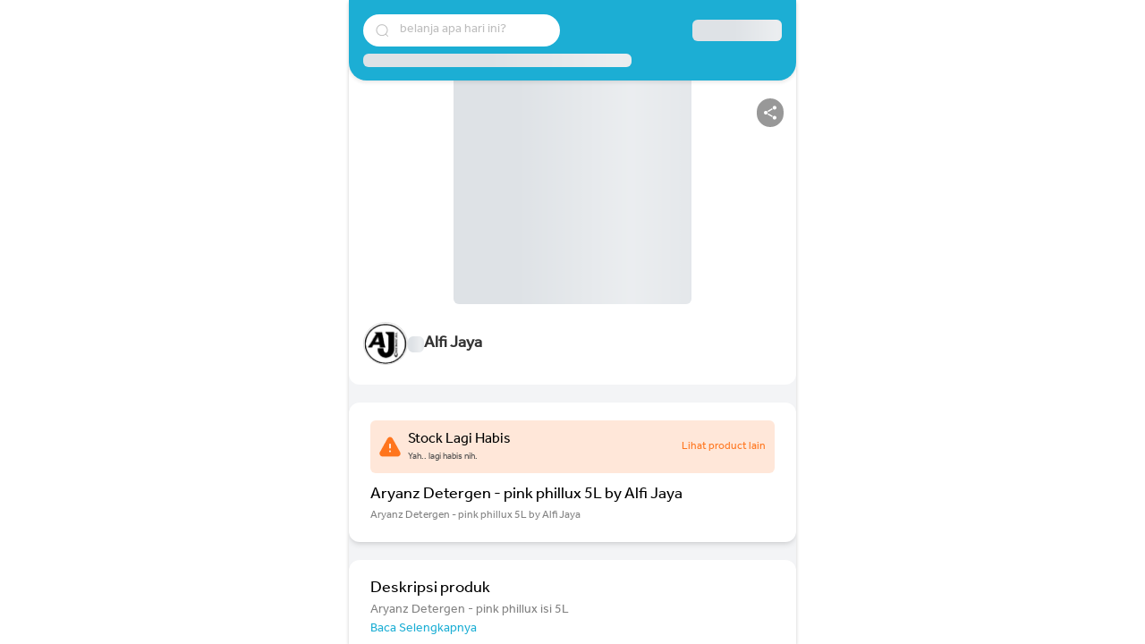

--- FILE ---
content_type: text/html; charset=utf-8
request_url: https://bos.youtap.id/product/detail/aryanz-detergen-pink-phillux-5l-by-alfi-jaya-c98cd6
body_size: 13842
content:
<!DOCTYPE html><html lang="en" style="height: 100%" data-critters-container><head>
  <meta charset="utf-8">
  <base href="/">
  <!--    <meta name="viewport" content="width=device-width, initial-scale=1" />-->
  <meta name="viewport" content="width=device-width, initial-scale=1, maximum-scale=5">
  <!--    <meta name="viewport" content="user-scalable=no">-->
  <title>Jual Aryanz Detergen - pink phillux 5L by Alfi Jaya – Aryanz Detergen - pink phillux 5L by Alfi Jaya di Alfi Jaya | Youtap BOS</title>
  <link rel="icon" type="image/x-icon" href="favicon.ico">
  <meta name="google-site-verification" content="G0c8zwBXvgtnBGbR2kzpdyQ7IE78Sv0_6gpTj6tFP94">
  <script async defer src="https://maps.googleapis.com/maps/api/js?key=AIzaSyATYra8aLobLa8VaInopxtqh6FFRacmhh0"></script>
  <link rel="preconnect" href="https://fonts.gstatic.com">
  <link rel="preconnect" href="https://storage.googleapis.com">
  <!-- <link rel="preload" href="https://fonts.googleapis.com/css2?family=Roboto:wght@300;400;500&display=swap" rel="stylesheet"> -->
  <!-- <link rel="preload" href="https://fonts.googleapis.com/icon?family=Material+Icons" rel="stylesheet"> -->
  <link rel="preload" href="assets/fonts/Dalton Maag - Effra.ttf" as="font" type="font/ttf" crossorigin="anonymous">
  <link rel="preload" href="assets/fonts/Effra_Std_Bd.ttf" as="font" type="font/ttf" crossorigin="anonymous">
  <!-- Yandex.Metrika counter -->
  <script type="text/javascript">
    (function (m, e, t, r, i, k, a) {
      m[i] = m[i] || function () {
        (m[i].a = m[i].a || []).push(arguments)
      };
      m[i].l = 1 * new Date();
      for (var j = 0; j < document.scripts.length; j++) {
        if (document.scripts[j].src === r) {
          return;
        }
      }
      k = e.createElement(t), a = e.getElementsByTagName(t)[0], k.async = 1, k.src = r, a.parentNode.insertBefore(k, a)
    })
    (window, document, "script", "https://mc.yandex.ru/metrika/tag.js", "ym");

    ym(94925777, "init", {
      clickmap: true,
      trackLinks: true,
      accurateTrackBounce: true,
      webvisor: true,
      ecommerce: "dataLayer"
    });
  </script>
  <noscript>
    <div><img src="https://mc.yandex.ru/watch/94925777" style="position:absolute; left:-9999px;" alt></div>
  </noscript>
  <!-- /Yandex.Metrika counter -->
<style>html{--mat-ripple-color:rgba(0, 0, 0, .1);--mat-option-selected-state-label-text-color:#673ab7;--mat-option-label-text-color:rgba(0, 0, 0, .87);--mat-option-hover-state-layer-color:rgba(0, 0, 0, .04);--mat-option-focus-state-layer-color:rgba(0, 0, 0, .04);--mat-option-selected-state-layer-color:rgba(0, 0, 0, .04)}html{--mat-optgroup-label-text-color:rgba(0, 0, 0, .87)}html{--mat-full-pseudo-checkbox-selected-icon-color:#ffd740;--mat-full-pseudo-checkbox-selected-checkmark-color:#fafafa;--mat-full-pseudo-checkbox-unselected-icon-color:rgba(0, 0, 0, .54);--mat-full-pseudo-checkbox-disabled-selected-checkmark-color:#fafafa;--mat-full-pseudo-checkbox-disabled-unselected-icon-color:#b0b0b0;--mat-full-pseudo-checkbox-disabled-selected-icon-color:#b0b0b0;--mat-minimal-pseudo-checkbox-selected-checkmark-color:#ffd740;--mat-minimal-pseudo-checkbox-disabled-selected-checkmark-color:#b0b0b0}html{--mat-option-label-text-font:Roboto, sans-serif;--mat-option-label-text-line-height:24px;--mat-option-label-text-size:16px;--mat-option-label-text-tracking:.03125em;--mat-option-label-text-weight:400;--mat-optgroup-label-text-font:Roboto, sans-serif;--mat-optgroup-label-text-line-height:24px;--mat-optgroup-label-text-size:16px;--mat-optgroup-label-text-tracking:.03125em;--mat-optgroup-label-text-weight:400;--mdc-elevated-card-container-shape:4px;--mdc-outlined-card-container-shape:4px;--mdc-outlined-card-outline-width:1px;--mdc-elevated-card-container-color:white;--mdc-elevated-card-container-elevation:0px 2px 1px -1px rgba(0, 0, 0, .2), 0px 1px 1px 0px rgba(0, 0, 0, .14), 0px 1px 3px 0px rgba(0, 0, 0, .12);--mdc-outlined-card-container-color:white;--mdc-outlined-card-outline-color:rgba(0, 0, 0, .12);--mdc-outlined-card-container-elevation:0px 0px 0px 0px rgba(0, 0, 0, .2), 0px 0px 0px 0px rgba(0, 0, 0, .14), 0px 0px 0px 0px rgba(0, 0, 0, .12);--mat-card-subtitle-text-color:rgba(0, 0, 0, .54);--mat-card-title-text-font:Roboto, sans-serif;--mat-card-title-text-line-height:32px;--mat-card-title-text-size:20px;--mat-card-title-text-tracking:.0125em;--mat-card-title-text-weight:500;--mat-card-subtitle-text-font:Roboto, sans-serif;--mat-card-subtitle-text-line-height:22px;--mat-card-subtitle-text-size:14px;--mat-card-subtitle-text-tracking:.0071428571em;--mat-card-subtitle-text-weight:500;--mdc-linear-progress-active-indicator-height:4px;--mdc-linear-progress-track-height:4px;--mdc-linear-progress-track-shape:0}html{--mdc-plain-tooltip-container-shape:4px;--mdc-plain-tooltip-supporting-text-line-height:16px;--mdc-plain-tooltip-container-color:#616161;--mdc-plain-tooltip-supporting-text-color:#fff;--mdc-plain-tooltip-supporting-text-font:Roboto, sans-serif;--mdc-plain-tooltip-supporting-text-size:12px;--mdc-plain-tooltip-supporting-text-weight:400;--mdc-plain-tooltip-supporting-text-tracking:.0333333333em;--mdc-filled-text-field-active-indicator-height:1px;--mdc-filled-text-field-focus-active-indicator-height:2px;--mdc-filled-text-field-container-shape:4px;--mdc-outlined-text-field-outline-width:1px;--mdc-outlined-text-field-focus-outline-width:2px;--mdc-outlined-text-field-container-shape:4px;--mdc-filled-text-field-caret-color:#673ab7;--mdc-filled-text-field-focus-active-indicator-color:#673ab7;--mdc-filled-text-field-focus-label-text-color:rgba(103, 58, 183, .87);--mdc-filled-text-field-container-color:whitesmoke;--mdc-filled-text-field-disabled-container-color:#fafafa;--mdc-filled-text-field-label-text-color:rgba(0, 0, 0, .6);--mdc-filled-text-field-disabled-label-text-color:rgba(0, 0, 0, .38);--mdc-filled-text-field-input-text-color:rgba(0, 0, 0, .87);--mdc-filled-text-field-disabled-input-text-color:rgba(0, 0, 0, .38);--mdc-filled-text-field-input-text-placeholder-color:rgba(0, 0, 0, .6);--mdc-filled-text-field-error-focus-label-text-color:#f44336;--mdc-filled-text-field-error-label-text-color:#f44336;--mdc-filled-text-field-error-caret-color:#f44336;--mdc-filled-text-field-active-indicator-color:rgba(0, 0, 0, .42);--mdc-filled-text-field-disabled-active-indicator-color:rgba(0, 0, 0, .06);--mdc-filled-text-field-hover-active-indicator-color:rgba(0, 0, 0, .87);--mdc-filled-text-field-error-active-indicator-color:#f44336;--mdc-filled-text-field-error-focus-active-indicator-color:#f44336;--mdc-filled-text-field-error-hover-active-indicator-color:#f44336;--mdc-outlined-text-field-caret-color:#673ab7;--mdc-outlined-text-field-focus-outline-color:#673ab7;--mdc-outlined-text-field-focus-label-text-color:rgba(103, 58, 183, .87);--mdc-outlined-text-field-label-text-color:rgba(0, 0, 0, .6);--mdc-outlined-text-field-disabled-label-text-color:rgba(0, 0, 0, .38);--mdc-outlined-text-field-input-text-color:rgba(0, 0, 0, .87);--mdc-outlined-text-field-disabled-input-text-color:rgba(0, 0, 0, .38);--mdc-outlined-text-field-input-text-placeholder-color:rgba(0, 0, 0, .6);--mdc-outlined-text-field-error-caret-color:#f44336;--mdc-outlined-text-field-error-focus-label-text-color:#f44336;--mdc-outlined-text-field-error-label-text-color:#f44336;--mdc-outlined-text-field-outline-color:rgba(0, 0, 0, .38);--mdc-outlined-text-field-disabled-outline-color:rgba(0, 0, 0, .06);--mdc-outlined-text-field-hover-outline-color:rgba(0, 0, 0, .87);--mdc-outlined-text-field-error-focus-outline-color:#f44336;--mdc-outlined-text-field-error-hover-outline-color:#f44336;--mdc-outlined-text-field-error-outline-color:#f44336;--mat-form-field-focus-select-arrow-color:rgba(103, 58, 183, .87);--mat-form-field-disabled-input-text-placeholder-color:rgba(0, 0, 0, .38);--mat-form-field-state-layer-color:rgba(0, 0, 0, .87);--mat-form-field-error-text-color:#f44336;--mat-form-field-select-option-text-color:inherit;--mat-form-field-select-disabled-option-text-color:GrayText;--mat-form-field-enabled-select-arrow-color:rgba(0, 0, 0, .54);--mat-form-field-disabled-select-arrow-color:rgba(0, 0, 0, .38);--mat-form-field-hover-state-layer-opacity:.04;--mat-form-field-focus-state-layer-opacity:.12}html{--mdc-filled-text-field-label-text-font:Roboto, sans-serif;--mdc-filled-text-field-label-text-size:16px;--mdc-filled-text-field-label-text-tracking:.03125em;--mdc-filled-text-field-label-text-weight:400;--mdc-outlined-text-field-label-text-font:Roboto, sans-serif;--mdc-outlined-text-field-label-text-size:16px;--mdc-outlined-text-field-label-text-tracking:.03125em;--mdc-outlined-text-field-label-text-weight:400;--mat-form-field-container-text-font:Roboto, sans-serif;--mat-form-field-container-text-line-height:24px;--mat-form-field-container-text-size:16px;--mat-form-field-container-text-tracking:.03125em;--mat-form-field-container-text-weight:400;--mat-form-field-outlined-label-text-populated-size:16px;--mat-form-field-subscript-text-font:Roboto, sans-serif;--mat-form-field-subscript-text-line-height:20px;--mat-form-field-subscript-text-size:12px;--mat-form-field-subscript-text-tracking:.0333333333em;--mat-form-field-subscript-text-weight:400;--mat-select-panel-background-color:white;--mat-select-enabled-trigger-text-color:rgba(0, 0, 0, .87);--mat-select-disabled-trigger-text-color:rgba(0, 0, 0, .38);--mat-select-placeholder-text-color:rgba(0, 0, 0, .6);--mat-select-enabled-arrow-color:rgba(0, 0, 0, .54);--mat-select-disabled-arrow-color:rgba(0, 0, 0, .38);--mat-select-focused-arrow-color:rgba(103, 58, 183, .87);--mat-select-invalid-arrow-color:rgba(244, 67, 54, .87)}html{--mat-select-trigger-text-font:Roboto, sans-serif;--mat-select-trigger-text-line-height:24px;--mat-select-trigger-text-size:16px;--mat-select-trigger-text-tracking:.03125em;--mat-select-trigger-text-weight:400;--mat-autocomplete-background-color:white;--mdc-dialog-container-elevation-shadow:0px 11px 15px -7px rgba(0, 0, 0, .2), 0px 24px 38px 3px rgba(0, 0, 0, .14), 0px 9px 46px 8px rgba(0, 0, 0, .12);--mdc-dialog-container-shadow-color:#000;--mdc-dialog-container-shape:4px;--mdc-dialog-container-color:white;--mdc-dialog-subhead-color:rgba(0, 0, 0, .87);--mdc-dialog-supporting-text-color:rgba(0, 0, 0, .6);--mdc-dialog-subhead-font:Roboto, sans-serif;--mdc-dialog-subhead-line-height:32px;--mdc-dialog-subhead-size:20px;--mdc-dialog-subhead-weight:500;--mdc-dialog-subhead-tracking:.0125em;--mdc-dialog-supporting-text-font:Roboto, sans-serif;--mdc-dialog-supporting-text-line-height:24px;--mdc-dialog-supporting-text-size:16px;--mdc-dialog-supporting-text-weight:400;--mdc-dialog-supporting-text-tracking:.03125em}html{--mdc-radio-disabled-selected-icon-opacity:.38;--mdc-radio-disabled-unselected-icon-opacity:.38;--mdc-radio-state-layer-size:40px}html{--mdc-radio-state-layer-size:40px}html{--mdc-slider-active-track-height:6px;--mdc-slider-active-track-shape:9999px;--mdc-slider-handle-height:20px;--mdc-slider-handle-shape:50%;--mdc-slider-handle-width:20px;--mdc-slider-inactive-track-height:4px;--mdc-slider-inactive-track-shape:9999px;--mdc-slider-with-overlap-handle-outline-width:1px;--mdc-slider-with-tick-marks-active-container-opacity:.6;--mdc-slider-with-tick-marks-container-shape:50%;--mdc-slider-with-tick-marks-container-size:2px;--mdc-slider-with-tick-marks-inactive-container-opacity:.6;--mdc-slider-handle-color:#673ab7;--mdc-slider-focus-handle-color:#673ab7;--mdc-slider-hover-handle-color:#673ab7;--mdc-slider-active-track-color:#673ab7;--mdc-slider-inactive-track-color:#673ab7;--mdc-slider-with-tick-marks-inactive-container-color:#673ab7;--mdc-slider-with-tick-marks-active-container-color:white;--mdc-slider-disabled-active-track-color:#000;--mdc-slider-disabled-handle-color:#000;--mdc-slider-disabled-inactive-track-color:#000;--mdc-slider-label-container-color:#000;--mdc-slider-label-label-text-color:#fff;--mdc-slider-with-overlap-handle-outline-color:#fff;--mdc-slider-with-tick-marks-disabled-container-color:#000;--mdc-slider-handle-elevation:0px 2px 1px -1px rgba(0, 0, 0, .2), 0px 1px 1px 0px rgba(0, 0, 0, .14), 0px 1px 3px 0px rgba(0, 0, 0, .12);--mat-mdc-slider-ripple-color:#673ab7;--mat-mdc-slider-hover-ripple-color:rgba(103, 58, 183, .05);--mat-mdc-slider-focus-ripple-color:rgba(103, 58, 183, .2);--mat-slider-value-indicator-opacity:.6}html{--mdc-slider-label-label-text-font:Roboto, sans-serif;--mdc-slider-label-label-text-size:14px;--mdc-slider-label-label-text-line-height:22px;--mdc-slider-label-label-text-tracking:.0071428571em;--mdc-slider-label-label-text-weight:500;--mat-menu-container-shape:4px;--mat-menu-item-label-text-color:rgba(0, 0, 0, .87);--mat-menu-item-icon-color:rgba(0, 0, 0, .87);--mat-menu-item-hover-state-layer-color:rgba(0, 0, 0, .04);--mat-menu-item-focus-state-layer-color:rgba(0, 0, 0, .04);--mat-menu-container-color:white;--mat-menu-item-label-text-font:Roboto, sans-serif;--mat-menu-item-label-text-size:16px;--mat-menu-item-label-text-tracking:.03125em;--mat-menu-item-label-text-line-height:24px;--mat-menu-item-label-text-weight:400;--mdc-list-list-item-container-shape:0;--mdc-list-list-item-leading-avatar-shape:50%;--mdc-list-list-item-container-color:transparent;--mdc-list-list-item-selected-container-color:transparent;--mdc-list-list-item-leading-avatar-color:transparent;--mdc-list-list-item-leading-icon-size:24px;--mdc-list-list-item-leading-avatar-size:40px;--mdc-list-list-item-trailing-icon-size:24px;--mdc-list-list-item-disabled-state-layer-color:transparent;--mdc-list-list-item-disabled-state-layer-opacity:0;--mdc-list-list-item-disabled-label-text-opacity:.38;--mdc-list-list-item-disabled-leading-icon-opacity:.38;--mdc-list-list-item-disabled-trailing-icon-opacity:.38;--mdc-list-list-item-label-text-color:rgba(0, 0, 0, .87);--mdc-list-list-item-supporting-text-color:rgba(0, 0, 0, .54);--mdc-list-list-item-leading-icon-color:rgba(0, 0, 0, .38);--mdc-list-list-item-trailing-supporting-text-color:rgba(0, 0, 0, .38);--mdc-list-list-item-trailing-icon-color:rgba(0, 0, 0, .38);--mdc-list-list-item-selected-trailing-icon-color:rgba(0, 0, 0, .38);--mdc-list-list-item-disabled-label-text-color:black;--mdc-list-list-item-disabled-leading-icon-color:black;--mdc-list-list-item-disabled-trailing-icon-color:black;--mdc-list-list-item-hover-label-text-color:rgba(0, 0, 0, .87);--mdc-list-list-item-hover-leading-icon-color:rgba(0, 0, 0, .38);--mdc-list-list-item-hover-trailing-icon-color:rgba(0, 0, 0, .38);--mdc-list-list-item-focus-label-text-color:rgba(0, 0, 0, .87);--mdc-list-list-item-hover-state-layer-color:black;--mdc-list-list-item-hover-state-layer-opacity:.04;--mdc-list-list-item-focus-state-layer-color:black;--mdc-list-list-item-focus-state-layer-opacity:.12}html{--mdc-list-list-item-one-line-container-height:48px;--mdc-list-list-item-two-line-container-height:64px;--mdc-list-list-item-three-line-container-height:88px}html{--mdc-list-list-item-label-text-font:Roboto, sans-serif;--mdc-list-list-item-label-text-line-height:24px;--mdc-list-list-item-label-text-size:16px;--mdc-list-list-item-label-text-tracking:.03125em;--mdc-list-list-item-label-text-weight:400;--mdc-list-list-item-supporting-text-font:Roboto, sans-serif;--mdc-list-list-item-supporting-text-line-height:20px;--mdc-list-list-item-supporting-text-size:14px;--mdc-list-list-item-supporting-text-tracking:.0178571429em;--mdc-list-list-item-supporting-text-weight:400;--mdc-list-list-item-trailing-supporting-text-font:Roboto, sans-serif;--mdc-list-list-item-trailing-supporting-text-line-height:20px;--mdc-list-list-item-trailing-supporting-text-size:12px;--mdc-list-list-item-trailing-supporting-text-tracking:.0333333333em;--mdc-list-list-item-trailing-supporting-text-weight:400}html{--mat-paginator-container-text-color:rgba(0, 0, 0, .87);--mat-paginator-container-background-color:white;--mat-paginator-enabled-icon-color:rgba(0, 0, 0, .54);--mat-paginator-disabled-icon-color:rgba(0, 0, 0, .12);--mat-paginator-container-size:56px}html{--mat-paginator-container-text-font:Roboto, sans-serif;--mat-paginator-container-text-line-height:20px;--mat-paginator-container-text-size:12px;--mat-paginator-container-text-tracking:.0333333333em;--mat-paginator-container-text-weight:400;--mat-paginator-select-trigger-text-size:12px;--mdc-tab-indicator-active-indicator-height:2px;--mdc-tab-indicator-active-indicator-shape:0;--mdc-secondary-navigation-tab-container-height:48px}html{--mdc-checkbox-disabled-selected-checkmark-color:#fff;--mdc-checkbox-selected-focus-state-layer-opacity:.16;--mdc-checkbox-selected-hover-state-layer-opacity:.04;--mdc-checkbox-selected-pressed-state-layer-opacity:.16;--mdc-checkbox-unselected-focus-state-layer-opacity:.16;--mdc-checkbox-unselected-hover-state-layer-opacity:.04;--mdc-checkbox-unselected-pressed-state-layer-opacity:.16;--mdc-checkbox-disabled-selected-icon-color:rgba(0, 0, 0, .38);--mdc-checkbox-disabled-unselected-icon-color:rgba(0, 0, 0, .38);--mdc-checkbox-selected-checkmark-color:#000;--mdc-checkbox-selected-focus-icon-color:#ffd740;--mdc-checkbox-selected-hover-icon-color:#ffd740;--mdc-checkbox-selected-icon-color:#ffd740;--mdc-checkbox-selected-pressed-icon-color:#ffd740;--mdc-checkbox-unselected-focus-icon-color:#212121;--mdc-checkbox-unselected-hover-icon-color:#212121;--mdc-checkbox-unselected-icon-color:rgba(0, 0, 0, .54);--mdc-checkbox-unselected-pressed-icon-color:rgba(0, 0, 0, .54);--mdc-checkbox-selected-focus-state-layer-color:#ffd740;--mdc-checkbox-selected-hover-state-layer-color:#ffd740;--mdc-checkbox-selected-pressed-state-layer-color:#ffd740;--mdc-checkbox-unselected-focus-state-layer-color:black;--mdc-checkbox-unselected-hover-state-layer-color:black;--mdc-checkbox-unselected-pressed-state-layer-color:black}html{--mdc-checkbox-state-layer-size:40px}html{--mdc-fab-container-shape:50%;--mdc-fab-icon-size:24px;--mdc-fab-container-color:white;--mat-fab-foreground-color:black;--mat-fab-state-layer-color:#000;--mat-fab-ripple-color:rgba(0, 0, 0, .1);--mat-fab-hover-state-layer-opacity:.04;--mat-fab-focus-state-layer-opacity:.12;--mat-fab-pressed-state-layer-opacity:.12;--mat-fab-disabled-state-container-color:rgba(0, 0, 0, .12);--mat-fab-disabled-state-foreground-color:rgba(0, 0, 0, .38)}html{--mdc-extended-fab-label-text-font:Roboto, sans-serif;--mdc-extended-fab-label-text-size:14px;--mdc-extended-fab-label-text-tracking:.0892857143em;--mdc-extended-fab-label-text-weight:500;--mdc-snackbar-container-shape:4px;--mdc-snackbar-container-color:#333333;--mdc-snackbar-supporting-text-color:rgba(255, 255, 255, .87);--mat-snack-bar-button-color:#ffd740;--mdc-snackbar-supporting-text-font:Roboto, sans-serif;--mdc-snackbar-supporting-text-line-height:20px;--mdc-snackbar-supporting-text-size:14px;--mdc-snackbar-supporting-text-weight:400;--mat-table-row-item-outline-width:1px;--mat-table-background-color:white;--mat-table-header-headline-color:rgba(0, 0, 0, .87);--mat-table-row-item-label-text-color:rgba(0, 0, 0, .87);--mat-table-row-item-outline-color:rgba(0, 0, 0, .12);--mat-table-header-container-height:56px;--mat-table-footer-container-height:52px;--mat-table-row-item-container-height:52px;--mat-table-header-headline-font:Roboto, sans-serif;--mat-table-header-headline-line-height:22px;--mat-table-header-headline-size:14px;--mat-table-header-headline-weight:500;--mat-table-header-headline-tracking:.0071428571em;--mat-table-row-item-label-text-font:Roboto, sans-serif;--mat-table-row-item-label-text-line-height:20px;--mat-table-row-item-label-text-size:14px;--mat-table-row-item-label-text-weight:400;--mat-table-row-item-label-text-tracking:.0178571429em;--mat-table-footer-supporting-text-font:Roboto, sans-serif;--mat-table-footer-supporting-text-line-height:20px;--mat-table-footer-supporting-text-size:14px;--mat-table-footer-supporting-text-weight:400;--mat-table-footer-supporting-text-tracking:.0178571429em;--mdc-circular-progress-active-indicator-width:4px;--mdc-circular-progress-size:48px;--mdc-circular-progress-active-indicator-color:#673ab7}html{--mat-badge-background-color:#673ab7;--mat-badge-text-color:white;--mat-badge-disabled-state-background-color:#b9b9b9;--mat-badge-disabled-state-text-color:rgba(0, 0, 0, .38)}html{--mat-badge-text-font:Roboto, sans-serif;--mat-badge-text-size:12px;--mat-badge-text-weight:600;--mat-badge-small-size-text-size:9px;--mat-badge-large-size-text-size:24px;--mat-bottom-sheet-container-shape:4px;--mat-bottom-sheet-container-text-color:rgba(0, 0, 0, .87);--mat-bottom-sheet-container-background-color:white;--mat-bottom-sheet-container-text-font:Roboto, sans-serif;--mat-bottom-sheet-container-text-line-height:20px;--mat-bottom-sheet-container-text-size:14px;--mat-bottom-sheet-container-text-tracking:.0178571429em;--mat-bottom-sheet-container-text-weight:400;--mat-legacy-button-toggle-height:36px;--mat-legacy-button-toggle-shape:2px;--mat-legacy-button-toggle-focus-state-layer-opacity:1;--mat-standard-button-toggle-shape:4px;--mat-standard-button-toggle-hover-state-layer-opacity:.04;--mat-standard-button-toggle-focus-state-layer-opacity:.12;--mat-legacy-button-toggle-text-color:rgba(0, 0, 0, .38);--mat-legacy-button-toggle-state-layer-color:rgba(0, 0, 0, .12);--mat-legacy-button-toggle-selected-state-text-color:rgba(0, 0, 0, .54);--mat-legacy-button-toggle-selected-state-background-color:#e0e0e0;--mat-legacy-button-toggle-disabled-state-text-color:rgba(0, 0, 0, .26);--mat-legacy-button-toggle-disabled-state-background-color:#eeeeee;--mat-legacy-button-toggle-disabled-selected-state-background-color:#bdbdbd;--mat-standard-button-toggle-text-color:rgba(0, 0, 0, .87);--mat-standard-button-toggle-background-color:white;--mat-standard-button-toggle-state-layer-color:black;--mat-standard-button-toggle-selected-state-background-color:#e0e0e0;--mat-standard-button-toggle-selected-state-text-color:rgba(0, 0, 0, .87);--mat-standard-button-toggle-disabled-state-text-color:rgba(0, 0, 0, .26);--mat-standard-button-toggle-disabled-state-background-color:white;--mat-standard-button-toggle-disabled-selected-state-text-color:rgba(0, 0, 0, .87);--mat-standard-button-toggle-disabled-selected-state-background-color:#bdbdbd;--mat-standard-button-toggle-divider-color:#e0e0e0;--mat-standard-button-toggle-height:48px;--mat-legacy-button-toggle-text-font:Roboto, sans-serif;--mat-standard-button-toggle-text-font:Roboto, sans-serif;--mat-datepicker-calendar-date-selected-state-text-color:white;--mat-datepicker-calendar-date-selected-state-background-color:#673ab7;--mat-datepicker-calendar-date-selected-disabled-state-background-color:rgba(103, 58, 183, .4);--mat-datepicker-calendar-date-today-selected-state-outline-color:white;--mat-datepicker-calendar-date-focus-state-background-color:rgba(103, 58, 183, .3);--mat-datepicker-calendar-date-hover-state-background-color:rgba(103, 58, 183, .3);--mat-datepicker-toggle-active-state-icon-color:#673ab7;--mat-datepicker-calendar-date-in-range-state-background-color:rgba(103, 58, 183, .2);--mat-datepicker-calendar-date-in-comparison-range-state-background-color:rgba(249, 171, 0, .2);--mat-datepicker-calendar-date-in-overlap-range-state-background-color:#a8dab5;--mat-datepicker-calendar-date-in-overlap-range-selected-state-background-color:#46a35e;--mat-datepicker-toggle-icon-color:rgba(0, 0, 0, .54);--mat-datepicker-calendar-body-label-text-color:rgba(0, 0, 0, .54);--mat-datepicker-calendar-period-button-icon-color:rgba(0, 0, 0, .54);--mat-datepicker-calendar-navigation-button-icon-color:rgba(0, 0, 0, .54);--mat-datepicker-calendar-header-divider-color:rgba(0, 0, 0, .12);--mat-datepicker-calendar-header-text-color:rgba(0, 0, 0, .54);--mat-datepicker-calendar-date-today-outline-color:rgba(0, 0, 0, .38);--mat-datepicker-calendar-date-today-disabled-state-outline-color:rgba(0, 0, 0, .18);--mat-datepicker-calendar-date-text-color:rgba(0, 0, 0, .87);--mat-datepicker-calendar-date-outline-color:transparent;--mat-datepicker-calendar-date-disabled-state-text-color:rgba(0, 0, 0, .38);--mat-datepicker-calendar-date-preview-state-outline-color:rgba(0, 0, 0, .24);--mat-datepicker-range-input-separator-color:rgba(0, 0, 0, .87);--mat-datepicker-range-input-disabled-state-separator-color:rgba(0, 0, 0, .38);--mat-datepicker-range-input-disabled-state-text-color:rgba(0, 0, 0, .38);--mat-datepicker-calendar-container-background-color:white;--mat-datepicker-calendar-container-text-color:rgba(0, 0, 0, .87)}html{--mat-datepicker-calendar-text-font:Roboto, sans-serif;--mat-datepicker-calendar-text-size:13px;--mat-datepicker-calendar-body-label-text-size:14px;--mat-datepicker-calendar-body-label-text-weight:500;--mat-datepicker-calendar-period-button-text-size:14px;--mat-datepicker-calendar-period-button-text-weight:500;--mat-datepicker-calendar-header-text-size:11px;--mat-datepicker-calendar-header-text-weight:400;--mat-divider-width:1px;--mat-divider-color:rgba(0, 0, 0, .12);--mat-expansion-container-shape:4px;--mat-expansion-container-background-color:white;--mat-expansion-container-text-color:rgba(0, 0, 0, .87);--mat-expansion-actions-divider-color:rgba(0, 0, 0, .12);--mat-expansion-header-hover-state-layer-color:rgba(0, 0, 0, .04);--mat-expansion-header-focus-state-layer-color:rgba(0, 0, 0, .04);--mat-expansion-header-disabled-state-text-color:rgba(0, 0, 0, .26);--mat-expansion-header-text-color:rgba(0, 0, 0, .87);--mat-expansion-header-description-color:rgba(0, 0, 0, .54);--mat-expansion-header-indicator-color:rgba(0, 0, 0, .54);--mat-expansion-header-collapsed-state-height:48px;--mat-expansion-header-expanded-state-height:64px;--mat-expansion-header-text-font:Roboto, sans-serif;--mat-expansion-header-text-size:14px;--mat-expansion-header-text-weight:500;--mat-expansion-header-text-line-height:inherit;--mat-expansion-header-text-tracking:inherit;--mat-expansion-container-text-font:Roboto, sans-serif;--mat-expansion-container-text-line-height:20px;--mat-expansion-container-text-size:14px;--mat-expansion-container-text-tracking:.0178571429em;--mat-expansion-container-text-weight:400;--mat-grid-list-tile-header-primary-text-size:14px;--mat-grid-list-tile-header-secondary-text-size:12px;--mat-grid-list-tile-footer-primary-text-size:14px;--mat-grid-list-tile-footer-secondary-text-size:12px;--mat-icon-color:inherit}html{--mat-sidenav-container-shape:0;--mat-sidenav-container-divider-color:rgba(0, 0, 0, .12);--mat-sidenav-container-background-color:white;--mat-sidenav-container-text-color:rgba(0, 0, 0, .87);--mat-sidenav-content-background-color:#fafafa;--mat-sidenav-content-text-color:rgba(0, 0, 0, .87);--mat-sidenav-scrim-color:rgba(0, 0, 0, .6);--mat-stepper-header-icon-foreground-color:white;--mat-stepper-header-selected-state-icon-background-color:#673ab7;--mat-stepper-header-selected-state-icon-foreground-color:white;--mat-stepper-header-done-state-icon-background-color:#673ab7;--mat-stepper-header-done-state-icon-foreground-color:white;--mat-stepper-header-edit-state-icon-background-color:#673ab7;--mat-stepper-header-edit-state-icon-foreground-color:white;--mat-stepper-container-color:white;--mat-stepper-line-color:rgba(0, 0, 0, .12);--mat-stepper-header-hover-state-layer-color:rgba(0, 0, 0, .04);--mat-stepper-header-focus-state-layer-color:rgba(0, 0, 0, .04);--mat-stepper-header-label-text-color:rgba(0, 0, 0, .54);--mat-stepper-header-optional-label-text-color:rgba(0, 0, 0, .54);--mat-stepper-header-selected-state-label-text-color:rgba(0, 0, 0, .87);--mat-stepper-header-error-state-label-text-color:#f44336;--mat-stepper-header-icon-background-color:rgba(0, 0, 0, .54);--mat-stepper-header-error-state-icon-foreground-color:#f44336;--mat-stepper-header-error-state-icon-background-color:transparent}html{--mat-stepper-header-height:72px;--mat-stepper-container-text-font:Roboto, sans-serif;--mat-stepper-header-label-text-font:Roboto, sans-serif;--mat-stepper-header-label-text-size:14px;--mat-stepper-header-label-text-weight:400;--mat-stepper-header-error-state-label-text-size:16px;--mat-stepper-header-selected-state-label-text-size:16px;--mat-stepper-header-selected-state-label-text-weight:400;--mat-sort-arrow-color:#757575;--mat-toolbar-container-background-color:whitesmoke;--mat-toolbar-container-text-color:rgba(0, 0, 0, .87)}html{--mat-toolbar-standard-height:64px;--mat-toolbar-mobile-height:56px;--mat-toolbar-title-text-font:Roboto, sans-serif;--mat-toolbar-title-text-line-height:32px;--mat-toolbar-title-text-size:20px;--mat-toolbar-title-text-tracking:.0125em;--mat-toolbar-title-text-weight:500;--mat-tree-container-background-color:white;--mat-tree-node-text-color:rgba(0, 0, 0, .87);--mat-tree-node-min-height:48px;--mat-tree-node-text-font:Roboto, sans-serif;--mat-tree-node-text-size:14px;--mat-tree-node-text-weight:400}*,:before,:after{box-sizing:border-box;border-width:0;border-style:solid;border-color:#e5e7eb}:before,:after{--tw-content:""}html{line-height:1.5;-webkit-text-size-adjust:100%;tab-size:4;font-family:ui-sans-serif,system-ui,-apple-system,BlinkMacSystemFont,Segoe UI,Roboto,Helvetica Neue,Arial,Noto Sans,sans-serif,"Apple Color Emoji","Segoe UI Emoji",Segoe UI Symbol,"Noto Color Emoji";font-feature-settings:normal;font-variation-settings:normal}body{margin:0;line-height:inherit}img{display:block;vertical-align:middle}img{max-width:100%;height:auto}*,:before,:after{--tw-border-spacing-x:0;--tw-border-spacing-y:0;--tw-translate-x:0;--tw-translate-y:0;--tw-rotate:0;--tw-skew-x:0;--tw-skew-y:0;--tw-scale-x:1;--tw-scale-y:1;--tw-pan-x: ;--tw-pan-y: ;--tw-pinch-zoom: ;--tw-scroll-snap-strictness:proximity;--tw-gradient-from-position: ;--tw-gradient-via-position: ;--tw-gradient-to-position: ;--tw-ordinal: ;--tw-slashed-zero: ;--tw-numeric-figure: ;--tw-numeric-spacing: ;--tw-numeric-fraction: ;--tw-ring-inset: ;--tw-ring-offset-width:0px;--tw-ring-offset-color:#fff;--tw-ring-color:rgb(28 174 212 / .5);--tw-ring-offset-shadow:0 0 #0000;--tw-ring-shadow:0 0 #0000;--tw-shadow:0 0 #0000;--tw-shadow-colored:0 0 #0000;--tw-blur: ;--tw-brightness: ;--tw-contrast: ;--tw-grayscale: ;--tw-hue-rotate: ;--tw-invert: ;--tw-saturate: ;--tw-sepia: ;--tw-drop-shadow: ;--tw-backdrop-blur: ;--tw-backdrop-brightness: ;--tw-backdrop-contrast: ;--tw-backdrop-grayscale: ;--tw-backdrop-hue-rotate: ;--tw-backdrop-invert: ;--tw-backdrop-opacity: ;--tw-backdrop-saturate: ;--tw-backdrop-sepia: }.h-full{height:100%}.font-effra{font-family:effra,ui-sans-serif,system-ui,-apple-system,BlinkMacSystemFont,Segoe UI,Roboto,Helvetica Neue,Arial,Noto Sans,sans-serif,"Apple Color Emoji","Segoe UI Emoji",Segoe UI Symbol,"Noto Color Emoji"}@font-face{font-family:effra;src:url("Dalton Maag - Effra.cd0794e75205c517.ttf") format("truetype");font-display:swap}html,body{height:100%}body{margin:0;font-family:effra,Helvetica Neue,sans-serif}:root{--surface-a:#ffffff;--surface-b:#f8f9fa;--surface-c:#e9ecef;--surface-d:#dee2e6;--surface-e:#ffffff;--surface-f:#ffffff;--text-color:#495057;--text-color-secondary:#6c757d;--primary-color:#3B82F6;--primary-color-text:#ffffff;--font-family:-apple-system, BlinkMacSystemFont, Segoe UI, Roboto, Helvetica, Arial, sans-serif, Apple Color Emoji, Segoe UI Emoji, Segoe UI Symbol;--surface-0:#ffffff;--surface-50:#FAFAFA;--surface-100:#F5F5F5;--surface-200:#EEEEEE;--surface-300:#E0E0E0;--surface-400:#BDBDBD;--surface-500:#9E9E9E;--surface-600:#757575;--surface-700:#616161;--surface-800:#424242;--surface-900:#212121;--gray-50:#FAFAFA;--gray-100:#F5F5F5;--gray-200:#EEEEEE;--gray-300:#E0E0E0;--gray-400:#BDBDBD;--gray-500:#9E9E9E;--gray-600:#757575;--gray-700:#616161;--gray-800:#424242;--gray-900:#212121;--content-padding:1.25rem;--inline-spacing:.5rem;--border-radius:6px;--surface-ground:#eff3f8;--surface-section:#ffffff;--surface-card:#ffffff;--surface-overlay:#ffffff;--surface-border:#dfe7ef;--surface-hover:#f6f9fc;--focus-ring:0 0 0 .2rem #BFDBFE;--maskbg:rgba(0, 0, 0, .4);--highlight-bg:#EFF6FF;--highlight-text-color:#1D4ED8;color-scheme:light}*{box-sizing:border-box}:root{--blue-50:#f5f9ff;--blue-100:#d0e1fd;--blue-200:#abc9fb;--blue-300:#85b2f9;--blue-400:#609af8;--blue-500:#3b82f6;--blue-600:#326fd1;--blue-700:#295bac;--blue-800:#204887;--blue-900:#183462;--green-50:#f4fcf7;--green-100:#caf1d8;--green-200:#a0e6ba;--green-300:#76db9b;--green-400:#4cd07d;--green-500:#22c55e;--green-600:#1da750;--green-700:#188a42;--green-800:#136c34;--green-900:#0e4f26;--yellow-50:#fefbf3;--yellow-100:#faedc4;--yellow-200:#f6de95;--yellow-300:#f2d066;--yellow-400:#eec137;--yellow-500:#eab308;--yellow-600:#c79807;--yellow-700:#a47d06;--yellow-800:#816204;--yellow-900:#5e4803;--cyan-50:#f3fbfd;--cyan-100:#c3edf5;--cyan-200:#94e0ed;--cyan-300:#65d2e4;--cyan-400:#35c4dc;--cyan-500:#06b6d4;--cyan-600:#059bb4;--cyan-700:#047f94;--cyan-800:#036475;--cyan-900:#024955;--pink-50:#fef6fa;--pink-100:#fad3e7;--pink-200:#f7b0d3;--pink-300:#f38ec0;--pink-400:#f06bac;--pink-500:#ec4899;--pink-600:#c93d82;--pink-700:#a5326b;--pink-800:#822854;--pink-900:#5e1d3d;--indigo-50:#f7f7fe;--indigo-100:#dadafc;--indigo-200:#bcbdf9;--indigo-300:#9ea0f6;--indigo-400:#8183f4;--indigo-500:#6366f1;--indigo-600:#5457cd;--indigo-700:#4547a9;--indigo-800:#363885;--indigo-900:#282960;--teal-50:#f3fbfb;--teal-100:#c7eeea;--teal-200:#9ae0d9;--teal-300:#6dd3c8;--teal-400:#41c5b7;--teal-500:#14b8a6;--teal-600:#119c8d;--teal-700:#0e8174;--teal-800:#0b655b;--teal-900:#084a42;--orange-50:#fff8f3;--orange-100:#feddc7;--orange-200:#fcc39b;--orange-300:#fba86f;--orange-400:#fa8e42;--orange-500:#f97316;--orange-600:#d46213;--orange-700:#ae510f;--orange-800:#893f0c;--orange-900:#642e09;--bluegray-50:#f7f8f9;--bluegray-100:#dadee3;--bluegray-200:#bcc3cd;--bluegray-300:#9fa9b7;--bluegray-400:#818ea1;--bluegray-500:#64748b;--bluegray-600:#556376;--bluegray-700:#465161;--bluegray-800:#37404c;--bluegray-900:#282e38;--purple-50:#fbf7ff;--purple-100:#ead6fd;--purple-200:#dab6fc;--purple-300:#c996fa;--purple-400:#b975f9;--purple-500:#a855f7;--purple-600:#8f48d2;--purple-700:#763cad;--purple-800:#5c2f88;--purple-900:#432263;--red-50:#fff5f5;--red-100:#ffd0ce;--red-200:#ffaca7;--red-300:#ff8780;--red-400:#ff6259;--red-500:#ff3d32;--red-600:#d9342b;--red-700:#b32b23;--red-800:#8c221c;--red-900:#661814;--primary-50:#f5f9ff;--primary-100:#d0e1fd;--primary-200:#abc9fb;--primary-300:#85b2f9;--primary-400:#609af8;--primary-500:#3b82f6;--primary-600:#326fd1;--primary-700:#295bac;--primary-800:#204887;--primary-900:#183462}</style><style>html{--mat-ripple-color:rgba(0, 0, 0, .1);--mat-option-selected-state-label-text-color:#673ab7;--mat-option-label-text-color:rgba(0, 0, 0, .87);--mat-option-hover-state-layer-color:rgba(0, 0, 0, .04);--mat-option-focus-state-layer-color:rgba(0, 0, 0, .04);--mat-option-selected-state-layer-color:rgba(0, 0, 0, .04)}html{--mat-optgroup-label-text-color:rgba(0, 0, 0, .87)}html{--mat-full-pseudo-checkbox-selected-icon-color:#ffd740;--mat-full-pseudo-checkbox-selected-checkmark-color:#fafafa;--mat-full-pseudo-checkbox-unselected-icon-color:rgba(0, 0, 0, .54);--mat-full-pseudo-checkbox-disabled-selected-checkmark-color:#fafafa;--mat-full-pseudo-checkbox-disabled-unselected-icon-color:#b0b0b0;--mat-full-pseudo-checkbox-disabled-selected-icon-color:#b0b0b0;--mat-minimal-pseudo-checkbox-selected-checkmark-color:#ffd740;--mat-minimal-pseudo-checkbox-disabled-selected-checkmark-color:#b0b0b0}html{--mat-option-label-text-font:Roboto, sans-serif;--mat-option-label-text-line-height:24px;--mat-option-label-text-size:16px;--mat-option-label-text-tracking:.03125em;--mat-option-label-text-weight:400;--mat-optgroup-label-text-font:Roboto, sans-serif;--mat-optgroup-label-text-line-height:24px;--mat-optgroup-label-text-size:16px;--mat-optgroup-label-text-tracking:.03125em;--mat-optgroup-label-text-weight:400;--mdc-elevated-card-container-shape:4px;--mdc-outlined-card-container-shape:4px;--mdc-outlined-card-outline-width:1px;--mdc-elevated-card-container-color:white;--mdc-elevated-card-container-elevation:0px 2px 1px -1px rgba(0, 0, 0, .2), 0px 1px 1px 0px rgba(0, 0, 0, .14), 0px 1px 3px 0px rgba(0, 0, 0, .12);--mdc-outlined-card-container-color:white;--mdc-outlined-card-outline-color:rgba(0, 0, 0, .12);--mdc-outlined-card-container-elevation:0px 0px 0px 0px rgba(0, 0, 0, .2), 0px 0px 0px 0px rgba(0, 0, 0, .14), 0px 0px 0px 0px rgba(0, 0, 0, .12);--mat-card-subtitle-text-color:rgba(0, 0, 0, .54);--mat-card-title-text-font:Roboto, sans-serif;--mat-card-title-text-line-height:32px;--mat-card-title-text-size:20px;--mat-card-title-text-tracking:.0125em;--mat-card-title-text-weight:500;--mat-card-subtitle-text-font:Roboto, sans-serif;--mat-card-subtitle-text-line-height:22px;--mat-card-subtitle-text-size:14px;--mat-card-subtitle-text-tracking:.0071428571em;--mat-card-subtitle-text-weight:500;--mdc-linear-progress-active-indicator-height:4px;--mdc-linear-progress-track-height:4px;--mdc-linear-progress-track-shape:0}html{--mdc-plain-tooltip-container-shape:4px;--mdc-plain-tooltip-supporting-text-line-height:16px;--mdc-plain-tooltip-container-color:#616161;--mdc-plain-tooltip-supporting-text-color:#fff;--mdc-plain-tooltip-supporting-text-font:Roboto, sans-serif;--mdc-plain-tooltip-supporting-text-size:12px;--mdc-plain-tooltip-supporting-text-weight:400;--mdc-plain-tooltip-supporting-text-tracking:.0333333333em;--mdc-filled-text-field-active-indicator-height:1px;--mdc-filled-text-field-focus-active-indicator-height:2px;--mdc-filled-text-field-container-shape:4px;--mdc-outlined-text-field-outline-width:1px;--mdc-outlined-text-field-focus-outline-width:2px;--mdc-outlined-text-field-container-shape:4px;--mdc-filled-text-field-caret-color:#673ab7;--mdc-filled-text-field-focus-active-indicator-color:#673ab7;--mdc-filled-text-field-focus-label-text-color:rgba(103, 58, 183, .87);--mdc-filled-text-field-container-color:whitesmoke;--mdc-filled-text-field-disabled-container-color:#fafafa;--mdc-filled-text-field-label-text-color:rgba(0, 0, 0, .6);--mdc-filled-text-field-disabled-label-text-color:rgba(0, 0, 0, .38);--mdc-filled-text-field-input-text-color:rgba(0, 0, 0, .87);--mdc-filled-text-field-disabled-input-text-color:rgba(0, 0, 0, .38);--mdc-filled-text-field-input-text-placeholder-color:rgba(0, 0, 0, .6);--mdc-filled-text-field-error-focus-label-text-color:#f44336;--mdc-filled-text-field-error-label-text-color:#f44336;--mdc-filled-text-field-error-caret-color:#f44336;--mdc-filled-text-field-active-indicator-color:rgba(0, 0, 0, .42);--mdc-filled-text-field-disabled-active-indicator-color:rgba(0, 0, 0, .06);--mdc-filled-text-field-hover-active-indicator-color:rgba(0, 0, 0, .87);--mdc-filled-text-field-error-active-indicator-color:#f44336;--mdc-filled-text-field-error-focus-active-indicator-color:#f44336;--mdc-filled-text-field-error-hover-active-indicator-color:#f44336;--mdc-outlined-text-field-caret-color:#673ab7;--mdc-outlined-text-field-focus-outline-color:#673ab7;--mdc-outlined-text-field-focus-label-text-color:rgba(103, 58, 183, .87);--mdc-outlined-text-field-label-text-color:rgba(0, 0, 0, .6);--mdc-outlined-text-field-disabled-label-text-color:rgba(0, 0, 0, .38);--mdc-outlined-text-field-input-text-color:rgba(0, 0, 0, .87);--mdc-outlined-text-field-disabled-input-text-color:rgba(0, 0, 0, .38);--mdc-outlined-text-field-input-text-placeholder-color:rgba(0, 0, 0, .6);--mdc-outlined-text-field-error-caret-color:#f44336;--mdc-outlined-text-field-error-focus-label-text-color:#f44336;--mdc-outlined-text-field-error-label-text-color:#f44336;--mdc-outlined-text-field-outline-color:rgba(0, 0, 0, .38);--mdc-outlined-text-field-disabled-outline-color:rgba(0, 0, 0, .06);--mdc-outlined-text-field-hover-outline-color:rgba(0, 0, 0, .87);--mdc-outlined-text-field-error-focus-outline-color:#f44336;--mdc-outlined-text-field-error-hover-outline-color:#f44336;--mdc-outlined-text-field-error-outline-color:#f44336;--mat-form-field-focus-select-arrow-color:rgba(103, 58, 183, .87);--mat-form-field-disabled-input-text-placeholder-color:rgba(0, 0, 0, .38);--mat-form-field-state-layer-color:rgba(0, 0, 0, .87);--mat-form-field-error-text-color:#f44336;--mat-form-field-select-option-text-color:inherit;--mat-form-field-select-disabled-option-text-color:GrayText;--mat-form-field-enabled-select-arrow-color:rgba(0, 0, 0, .54);--mat-form-field-disabled-select-arrow-color:rgba(0, 0, 0, .38);--mat-form-field-hover-state-layer-opacity:.04;--mat-form-field-focus-state-layer-opacity:.12}html{--mdc-filled-text-field-label-text-font:Roboto, sans-serif;--mdc-filled-text-field-label-text-size:16px;--mdc-filled-text-field-label-text-tracking:.03125em;--mdc-filled-text-field-label-text-weight:400;--mdc-outlined-text-field-label-text-font:Roboto, sans-serif;--mdc-outlined-text-field-label-text-size:16px;--mdc-outlined-text-field-label-text-tracking:.03125em;--mdc-outlined-text-field-label-text-weight:400;--mat-form-field-container-text-font:Roboto, sans-serif;--mat-form-field-container-text-line-height:24px;--mat-form-field-container-text-size:16px;--mat-form-field-container-text-tracking:.03125em;--mat-form-field-container-text-weight:400;--mat-form-field-outlined-label-text-populated-size:16px;--mat-form-field-subscript-text-font:Roboto, sans-serif;--mat-form-field-subscript-text-line-height:20px;--mat-form-field-subscript-text-size:12px;--mat-form-field-subscript-text-tracking:.0333333333em;--mat-form-field-subscript-text-weight:400;--mat-select-panel-background-color:white;--mat-select-enabled-trigger-text-color:rgba(0, 0, 0, .87);--mat-select-disabled-trigger-text-color:rgba(0, 0, 0, .38);--mat-select-placeholder-text-color:rgba(0, 0, 0, .6);--mat-select-enabled-arrow-color:rgba(0, 0, 0, .54);--mat-select-disabled-arrow-color:rgba(0, 0, 0, .38);--mat-select-focused-arrow-color:rgba(103, 58, 183, .87);--mat-select-invalid-arrow-color:rgba(244, 67, 54, .87)}html{--mat-select-trigger-text-font:Roboto, sans-serif;--mat-select-trigger-text-line-height:24px;--mat-select-trigger-text-size:16px;--mat-select-trigger-text-tracking:.03125em;--mat-select-trigger-text-weight:400;--mat-autocomplete-background-color:white;--mdc-dialog-container-elevation-shadow:0px 11px 15px -7px rgba(0, 0, 0, .2), 0px 24px 38px 3px rgba(0, 0, 0, .14), 0px 9px 46px 8px rgba(0, 0, 0, .12);--mdc-dialog-container-shadow-color:#000;--mdc-dialog-container-shape:4px;--mdc-dialog-container-color:white;--mdc-dialog-subhead-color:rgba(0, 0, 0, .87);--mdc-dialog-supporting-text-color:rgba(0, 0, 0, .6);--mdc-dialog-subhead-font:Roboto, sans-serif;--mdc-dialog-subhead-line-height:32px;--mdc-dialog-subhead-size:20px;--mdc-dialog-subhead-weight:500;--mdc-dialog-subhead-tracking:.0125em;--mdc-dialog-supporting-text-font:Roboto, sans-serif;--mdc-dialog-supporting-text-line-height:24px;--mdc-dialog-supporting-text-size:16px;--mdc-dialog-supporting-text-weight:400;--mdc-dialog-supporting-text-tracking:.03125em}html{--mdc-radio-disabled-selected-icon-opacity:.38;--mdc-radio-disabled-unselected-icon-opacity:.38;--mdc-radio-state-layer-size:40px}html{--mdc-radio-state-layer-size:40px}html{--mdc-slider-active-track-height:6px;--mdc-slider-active-track-shape:9999px;--mdc-slider-handle-height:20px;--mdc-slider-handle-shape:50%;--mdc-slider-handle-width:20px;--mdc-slider-inactive-track-height:4px;--mdc-slider-inactive-track-shape:9999px;--mdc-slider-with-overlap-handle-outline-width:1px;--mdc-slider-with-tick-marks-active-container-opacity:.6;--mdc-slider-with-tick-marks-container-shape:50%;--mdc-slider-with-tick-marks-container-size:2px;--mdc-slider-with-tick-marks-inactive-container-opacity:.6;--mdc-slider-handle-color:#673ab7;--mdc-slider-focus-handle-color:#673ab7;--mdc-slider-hover-handle-color:#673ab7;--mdc-slider-active-track-color:#673ab7;--mdc-slider-inactive-track-color:#673ab7;--mdc-slider-with-tick-marks-inactive-container-color:#673ab7;--mdc-slider-with-tick-marks-active-container-color:white;--mdc-slider-disabled-active-track-color:#000;--mdc-slider-disabled-handle-color:#000;--mdc-slider-disabled-inactive-track-color:#000;--mdc-slider-label-container-color:#000;--mdc-slider-label-label-text-color:#fff;--mdc-slider-with-overlap-handle-outline-color:#fff;--mdc-slider-with-tick-marks-disabled-container-color:#000;--mdc-slider-handle-elevation:0px 2px 1px -1px rgba(0, 0, 0, .2), 0px 1px 1px 0px rgba(0, 0, 0, .14), 0px 1px 3px 0px rgba(0, 0, 0, .12);--mat-mdc-slider-ripple-color: #673ab7;--mat-mdc-slider-hover-ripple-color: rgba(103, 58, 183, .05);--mat-mdc-slider-focus-ripple-color: rgba(103, 58, 183, .2);--mat-slider-value-indicator-opacity:.6}html{--mdc-slider-label-label-text-font:Roboto, sans-serif;--mdc-slider-label-label-text-size:14px;--mdc-slider-label-label-text-line-height:22px;--mdc-slider-label-label-text-tracking:.0071428571em;--mdc-slider-label-label-text-weight:500;--mat-menu-container-shape:4px;--mat-menu-item-label-text-color:rgba(0, 0, 0, .87);--mat-menu-item-icon-color:rgba(0, 0, 0, .87);--mat-menu-item-hover-state-layer-color:rgba(0, 0, 0, .04);--mat-menu-item-focus-state-layer-color:rgba(0, 0, 0, .04);--mat-menu-container-color:white;--mat-menu-item-label-text-font:Roboto, sans-serif;--mat-menu-item-label-text-size:16px;--mat-menu-item-label-text-tracking:.03125em;--mat-menu-item-label-text-line-height:24px;--mat-menu-item-label-text-weight:400;--mdc-list-list-item-container-shape:0;--mdc-list-list-item-leading-avatar-shape:50%;--mdc-list-list-item-container-color:transparent;--mdc-list-list-item-selected-container-color:transparent;--mdc-list-list-item-leading-avatar-color:transparent;--mdc-list-list-item-leading-icon-size:24px;--mdc-list-list-item-leading-avatar-size:40px;--mdc-list-list-item-trailing-icon-size:24px;--mdc-list-list-item-disabled-state-layer-color:transparent;--mdc-list-list-item-disabled-state-layer-opacity:0;--mdc-list-list-item-disabled-label-text-opacity:.38;--mdc-list-list-item-disabled-leading-icon-opacity:.38;--mdc-list-list-item-disabled-trailing-icon-opacity:.38;--mdc-list-list-item-label-text-color:rgba(0, 0, 0, .87);--mdc-list-list-item-supporting-text-color:rgba(0, 0, 0, .54);--mdc-list-list-item-leading-icon-color:rgba(0, 0, 0, .38);--mdc-list-list-item-trailing-supporting-text-color:rgba(0, 0, 0, .38);--mdc-list-list-item-trailing-icon-color:rgba(0, 0, 0, .38);--mdc-list-list-item-selected-trailing-icon-color:rgba(0, 0, 0, .38);--mdc-list-list-item-disabled-label-text-color:black;--mdc-list-list-item-disabled-leading-icon-color:black;--mdc-list-list-item-disabled-trailing-icon-color:black;--mdc-list-list-item-hover-label-text-color:rgba(0, 0, 0, .87);--mdc-list-list-item-hover-leading-icon-color:rgba(0, 0, 0, .38);--mdc-list-list-item-hover-trailing-icon-color:rgba(0, 0, 0, .38);--mdc-list-list-item-focus-label-text-color:rgba(0, 0, 0, .87);--mdc-list-list-item-hover-state-layer-color:black;--mdc-list-list-item-hover-state-layer-opacity:.04;--mdc-list-list-item-focus-state-layer-color:black;--mdc-list-list-item-focus-state-layer-opacity:.12}html{--mdc-list-list-item-one-line-container-height:48px;--mdc-list-list-item-two-line-container-height:64px;--mdc-list-list-item-three-line-container-height:88px}html{--mdc-list-list-item-label-text-font:Roboto, sans-serif;--mdc-list-list-item-label-text-line-height:24px;--mdc-list-list-item-label-text-size:16px;--mdc-list-list-item-label-text-tracking:.03125em;--mdc-list-list-item-label-text-weight:400;--mdc-list-list-item-supporting-text-font:Roboto, sans-serif;--mdc-list-list-item-supporting-text-line-height:20px;--mdc-list-list-item-supporting-text-size:14px;--mdc-list-list-item-supporting-text-tracking:.0178571429em;--mdc-list-list-item-supporting-text-weight:400;--mdc-list-list-item-trailing-supporting-text-font:Roboto, sans-serif;--mdc-list-list-item-trailing-supporting-text-line-height:20px;--mdc-list-list-item-trailing-supporting-text-size:12px;--mdc-list-list-item-trailing-supporting-text-tracking:.0333333333em;--mdc-list-list-item-trailing-supporting-text-weight:400}html{--mat-paginator-container-text-color:rgba(0, 0, 0, .87);--mat-paginator-container-background-color:white;--mat-paginator-enabled-icon-color:rgba(0, 0, 0, .54);--mat-paginator-disabled-icon-color:rgba(0, 0, 0, .12);--mat-paginator-container-size:56px}html{--mat-paginator-container-text-font:Roboto, sans-serif;--mat-paginator-container-text-line-height:20px;--mat-paginator-container-text-size:12px;--mat-paginator-container-text-tracking:.0333333333em;--mat-paginator-container-text-weight:400;--mat-paginator-select-trigger-text-size:12px;--mdc-tab-indicator-active-indicator-height:2px;--mdc-tab-indicator-active-indicator-shape:0;--mdc-secondary-navigation-tab-container-height:48px}html{--mdc-checkbox-disabled-selected-checkmark-color:#fff;--mdc-checkbox-selected-focus-state-layer-opacity:.16;--mdc-checkbox-selected-hover-state-layer-opacity:.04;--mdc-checkbox-selected-pressed-state-layer-opacity:.16;--mdc-checkbox-unselected-focus-state-layer-opacity:.16;--mdc-checkbox-unselected-hover-state-layer-opacity:.04;--mdc-checkbox-unselected-pressed-state-layer-opacity:.16;--mdc-checkbox-disabled-selected-icon-color:rgba(0, 0, 0, .38);--mdc-checkbox-disabled-unselected-icon-color:rgba(0, 0, 0, .38);--mdc-checkbox-selected-checkmark-color:#000;--mdc-checkbox-selected-focus-icon-color:#ffd740;--mdc-checkbox-selected-hover-icon-color:#ffd740;--mdc-checkbox-selected-icon-color:#ffd740;--mdc-checkbox-selected-pressed-icon-color:#ffd740;--mdc-checkbox-unselected-focus-icon-color:#212121;--mdc-checkbox-unselected-hover-icon-color:#212121;--mdc-checkbox-unselected-icon-color:rgba(0, 0, 0, .54);--mdc-checkbox-unselected-pressed-icon-color:rgba(0, 0, 0, .54);--mdc-checkbox-selected-focus-state-layer-color:#ffd740;--mdc-checkbox-selected-hover-state-layer-color:#ffd740;--mdc-checkbox-selected-pressed-state-layer-color:#ffd740;--mdc-checkbox-unselected-focus-state-layer-color:black;--mdc-checkbox-unselected-hover-state-layer-color:black;--mdc-checkbox-unselected-pressed-state-layer-color:black}html{--mdc-checkbox-state-layer-size:40px}html{--mdc-fab-container-shape:50%;--mdc-fab-icon-size:24px;--mdc-fab-container-color:white;--mat-fab-foreground-color:black;--mat-fab-state-layer-color:#000;--mat-fab-ripple-color:rgba(0, 0, 0, .1);--mat-fab-hover-state-layer-opacity:.04;--mat-fab-focus-state-layer-opacity:.12;--mat-fab-pressed-state-layer-opacity:.12;--mat-fab-disabled-state-container-color:rgba(0, 0, 0, .12);--mat-fab-disabled-state-foreground-color:rgba(0, 0, 0, .38)}html{--mdc-extended-fab-label-text-font:Roboto, sans-serif;--mdc-extended-fab-label-text-size:14px;--mdc-extended-fab-label-text-tracking:.0892857143em;--mdc-extended-fab-label-text-weight:500;--mdc-snackbar-container-shape:4px;--mdc-snackbar-container-color:#333333;--mdc-snackbar-supporting-text-color:rgba(255, 255, 255, .87);--mat-snack-bar-button-color:#ffd740;--mdc-snackbar-supporting-text-font:Roboto, sans-serif;--mdc-snackbar-supporting-text-line-height:20px;--mdc-snackbar-supporting-text-size:14px;--mdc-snackbar-supporting-text-weight:400;--mat-table-row-item-outline-width:1px;--mat-table-background-color:white;--mat-table-header-headline-color:rgba(0, 0, 0, .87);--mat-table-row-item-label-text-color:rgba(0, 0, 0, .87);--mat-table-row-item-outline-color:rgba(0, 0, 0, .12);--mat-table-header-container-height:56px;--mat-table-footer-container-height:52px;--mat-table-row-item-container-height:52px;--mat-table-header-headline-font:Roboto, sans-serif;--mat-table-header-headline-line-height:22px;--mat-table-header-headline-size:14px;--mat-table-header-headline-weight:500;--mat-table-header-headline-tracking:.0071428571em;--mat-table-row-item-label-text-font:Roboto, sans-serif;--mat-table-row-item-label-text-line-height:20px;--mat-table-row-item-label-text-size:14px;--mat-table-row-item-label-text-weight:400;--mat-table-row-item-label-text-tracking:.0178571429em;--mat-table-footer-supporting-text-font:Roboto, sans-serif;--mat-table-footer-supporting-text-line-height:20px;--mat-table-footer-supporting-text-size:14px;--mat-table-footer-supporting-text-weight:400;--mat-table-footer-supporting-text-tracking:.0178571429em;--mdc-circular-progress-active-indicator-width:4px;--mdc-circular-progress-size:48px;--mdc-circular-progress-active-indicator-color:#673ab7}html{--mat-badge-background-color:#673ab7;--mat-badge-text-color:white;--mat-badge-disabled-state-background-color:#b9b9b9;--mat-badge-disabled-state-text-color:rgba(0, 0, 0, .38)}html{--mat-badge-text-font:Roboto, sans-serif;--mat-badge-text-size:12px;--mat-badge-text-weight:600;--mat-badge-small-size-text-size:9px;--mat-badge-large-size-text-size:24px;--mat-bottom-sheet-container-shape:4px;--mat-bottom-sheet-container-text-color:rgba(0, 0, 0, .87);--mat-bottom-sheet-container-background-color:white;--mat-bottom-sheet-container-text-font:Roboto, sans-serif;--mat-bottom-sheet-container-text-line-height:20px;--mat-bottom-sheet-container-text-size:14px;--mat-bottom-sheet-container-text-tracking:.0178571429em;--mat-bottom-sheet-container-text-weight:400;--mat-legacy-button-toggle-height:36px;--mat-legacy-button-toggle-shape:2px;--mat-legacy-button-toggle-focus-state-layer-opacity:1;--mat-standard-button-toggle-shape:4px;--mat-standard-button-toggle-hover-state-layer-opacity:.04;--mat-standard-button-toggle-focus-state-layer-opacity:.12;--mat-legacy-button-toggle-text-color:rgba(0, 0, 0, .38);--mat-legacy-button-toggle-state-layer-color:rgba(0, 0, 0, .12);--mat-legacy-button-toggle-selected-state-text-color:rgba(0, 0, 0, .54);--mat-legacy-button-toggle-selected-state-background-color:#e0e0e0;--mat-legacy-button-toggle-disabled-state-text-color:rgba(0, 0, 0, .26);--mat-legacy-button-toggle-disabled-state-background-color:#eeeeee;--mat-legacy-button-toggle-disabled-selected-state-background-color:#bdbdbd;--mat-standard-button-toggle-text-color:rgba(0, 0, 0, .87);--mat-standard-button-toggle-background-color:white;--mat-standard-button-toggle-state-layer-color:black;--mat-standard-button-toggle-selected-state-background-color:#e0e0e0;--mat-standard-button-toggle-selected-state-text-color:rgba(0, 0, 0, .87);--mat-standard-button-toggle-disabled-state-text-color:rgba(0, 0, 0, .26);--mat-standard-button-toggle-disabled-state-background-color:white;--mat-standard-button-toggle-disabled-selected-state-text-color:rgba(0, 0, 0, .87);--mat-standard-button-toggle-disabled-selected-state-background-color:#bdbdbd;--mat-standard-button-toggle-divider-color:#e0e0e0;--mat-standard-button-toggle-height:48px;--mat-legacy-button-toggle-text-font:Roboto, sans-serif;--mat-standard-button-toggle-text-font:Roboto, sans-serif;--mat-datepicker-calendar-date-selected-state-text-color:white;--mat-datepicker-calendar-date-selected-state-background-color:#673ab7;--mat-datepicker-calendar-date-selected-disabled-state-background-color:rgba(103, 58, 183, .4);--mat-datepicker-calendar-date-today-selected-state-outline-color:white;--mat-datepicker-calendar-date-focus-state-background-color:rgba(103, 58, 183, .3);--mat-datepicker-calendar-date-hover-state-background-color:rgba(103, 58, 183, .3);--mat-datepicker-toggle-active-state-icon-color:#673ab7;--mat-datepicker-calendar-date-in-range-state-background-color:rgba(103, 58, 183, .2);--mat-datepicker-calendar-date-in-comparison-range-state-background-color:rgba(249, 171, 0, .2);--mat-datepicker-calendar-date-in-overlap-range-state-background-color:#a8dab5;--mat-datepicker-calendar-date-in-overlap-range-selected-state-background-color:#46a35e;--mat-datepicker-toggle-icon-color:rgba(0, 0, 0, .54);--mat-datepicker-calendar-body-label-text-color:rgba(0, 0, 0, .54);--mat-datepicker-calendar-period-button-icon-color:rgba(0, 0, 0, .54);--mat-datepicker-calendar-navigation-button-icon-color:rgba(0, 0, 0, .54);--mat-datepicker-calendar-header-divider-color:rgba(0, 0, 0, .12);--mat-datepicker-calendar-header-text-color:rgba(0, 0, 0, .54);--mat-datepicker-calendar-date-today-outline-color:rgba(0, 0, 0, .38);--mat-datepicker-calendar-date-today-disabled-state-outline-color:rgba(0, 0, 0, .18);--mat-datepicker-calendar-date-text-color:rgba(0, 0, 0, .87);--mat-datepicker-calendar-date-outline-color:transparent;--mat-datepicker-calendar-date-disabled-state-text-color:rgba(0, 0, 0, .38);--mat-datepicker-calendar-date-preview-state-outline-color:rgba(0, 0, 0, .24);--mat-datepicker-range-input-separator-color:rgba(0, 0, 0, .87);--mat-datepicker-range-input-disabled-state-separator-color:rgba(0, 0, 0, .38);--mat-datepicker-range-input-disabled-state-text-color:rgba(0, 0, 0, .38);--mat-datepicker-calendar-container-background-color:white;--mat-datepicker-calendar-container-text-color:rgba(0, 0, 0, .87)}html{--mat-datepicker-calendar-text-font:Roboto, sans-serif;--mat-datepicker-calendar-text-size:13px;--mat-datepicker-calendar-body-label-text-size:14px;--mat-datepicker-calendar-body-label-text-weight:500;--mat-datepicker-calendar-period-button-text-size:14px;--mat-datepicker-calendar-period-button-text-weight:500;--mat-datepicker-calendar-header-text-size:11px;--mat-datepicker-calendar-header-text-weight:400;--mat-divider-width:1px;--mat-divider-color:rgba(0, 0, 0, .12);--mat-expansion-container-shape:4px;--mat-expansion-container-background-color:white;--mat-expansion-container-text-color:rgba(0, 0, 0, .87);--mat-expansion-actions-divider-color:rgba(0, 0, 0, .12);--mat-expansion-header-hover-state-layer-color:rgba(0, 0, 0, .04);--mat-expansion-header-focus-state-layer-color:rgba(0, 0, 0, .04);--mat-expansion-header-disabled-state-text-color:rgba(0, 0, 0, .26);--mat-expansion-header-text-color:rgba(0, 0, 0, .87);--mat-expansion-header-description-color:rgba(0, 0, 0, .54);--mat-expansion-header-indicator-color:rgba(0, 0, 0, .54);--mat-expansion-header-collapsed-state-height:48px;--mat-expansion-header-expanded-state-height:64px;--mat-expansion-header-text-font:Roboto, sans-serif;--mat-expansion-header-text-size:14px;--mat-expansion-header-text-weight:500;--mat-expansion-header-text-line-height:inherit;--mat-expansion-header-text-tracking:inherit;--mat-expansion-container-text-font:Roboto, sans-serif;--mat-expansion-container-text-line-height:20px;--mat-expansion-container-text-size:14px;--mat-expansion-container-text-tracking:.0178571429em;--mat-expansion-container-text-weight:400;--mat-grid-list-tile-header-primary-text-size:14px;--mat-grid-list-tile-header-secondary-text-size:12px;--mat-grid-list-tile-footer-primary-text-size:14px;--mat-grid-list-tile-footer-secondary-text-size:12px;--mat-icon-color:inherit}html{--mat-sidenav-container-shape:0;--mat-sidenav-container-divider-color:rgba(0, 0, 0, .12);--mat-sidenav-container-background-color:white;--mat-sidenav-container-text-color:rgba(0, 0, 0, .87);--mat-sidenav-content-background-color:#fafafa;--mat-sidenav-content-text-color:rgba(0, 0, 0, .87);--mat-sidenav-scrim-color:rgba(0, 0, 0, .6);--mat-stepper-header-icon-foreground-color:white;--mat-stepper-header-selected-state-icon-background-color:#673ab7;--mat-stepper-header-selected-state-icon-foreground-color:white;--mat-stepper-header-done-state-icon-background-color:#673ab7;--mat-stepper-header-done-state-icon-foreground-color:white;--mat-stepper-header-edit-state-icon-background-color:#673ab7;--mat-stepper-header-edit-state-icon-foreground-color:white;--mat-stepper-container-color:white;--mat-stepper-line-color:rgba(0, 0, 0, .12);--mat-stepper-header-hover-state-layer-color:rgba(0, 0, 0, .04);--mat-stepper-header-focus-state-layer-color:rgba(0, 0, 0, .04);--mat-stepper-header-label-text-color:rgba(0, 0, 0, .54);--mat-stepper-header-optional-label-text-color:rgba(0, 0, 0, .54);--mat-stepper-header-selected-state-label-text-color:rgba(0, 0, 0, .87);--mat-stepper-header-error-state-label-text-color:#f44336;--mat-stepper-header-icon-background-color:rgba(0, 0, 0, .54);--mat-stepper-header-error-state-icon-foreground-color:#f44336;--mat-stepper-header-error-state-icon-background-color:transparent}html{--mat-stepper-header-height:72px;--mat-stepper-container-text-font:Roboto, sans-serif;--mat-stepper-header-label-text-font:Roboto, sans-serif;--mat-stepper-header-label-text-size:14px;--mat-stepper-header-label-text-weight:400;--mat-stepper-header-error-state-label-text-size:16px;--mat-stepper-header-selected-state-label-text-size:16px;--mat-stepper-header-selected-state-label-text-weight:400;--mat-sort-arrow-color:#757575;--mat-toolbar-container-background-color:whitesmoke;--mat-toolbar-container-text-color:rgba(0, 0, 0, .87)}html{--mat-toolbar-standard-height:64px;--mat-toolbar-mobile-height:56px;--mat-toolbar-title-text-font:Roboto, sans-serif;--mat-toolbar-title-text-line-height:32px;--mat-toolbar-title-text-size:20px;--mat-toolbar-title-text-tracking:.0125em;--mat-toolbar-title-text-weight:500;--mat-tree-container-background-color:white;--mat-tree-node-text-color:rgba(0, 0, 0, .87);--mat-tree-node-min-height:48px;--mat-tree-node-text-font:Roboto, sans-serif;--mat-tree-node-text-size:14px;--mat-tree-node-text-weight:400}*,:before,:after{box-sizing:border-box;border-width:0;border-style:solid;border-color:#e5e7eb}:before,:after{--tw-content: ""}html{line-height:1.5;-webkit-text-size-adjust:100%;tab-size:4;font-family:ui-sans-serif,system-ui,-apple-system,BlinkMacSystemFont,Segoe UI,Roboto,Helvetica Neue,Arial,Noto Sans,sans-serif,"Apple Color Emoji","Segoe UI Emoji",Segoe UI Symbol,"Noto Color Emoji";font-feature-settings:normal;font-variation-settings:normal}body{margin:0;line-height:inherit}h1,h2{font-size:inherit;font-weight:inherit}a{color:inherit;text-decoration:inherit}h1,h2,p{margin:0}img{display:block;vertical-align:middle}img{max-width:100%;height:auto}*,:before,:after{--tw-border-spacing-x: 0;--tw-border-spacing-y: 0;--tw-translate-x: 0;--tw-translate-y: 0;--tw-rotate: 0;--tw-skew-x: 0;--tw-skew-y: 0;--tw-scale-x: 1;--tw-scale-y: 1;--tw-pan-x: ;--tw-pan-y: ;--tw-pinch-zoom: ;--tw-scroll-snap-strictness: proximity;--tw-gradient-from-position: ;--tw-gradient-via-position: ;--tw-gradient-to-position: ;--tw-ordinal: ;--tw-slashed-zero: ;--tw-numeric-figure: ;--tw-numeric-spacing: ;--tw-numeric-fraction: ;--tw-ring-inset: ;--tw-ring-offset-width: 0px;--tw-ring-offset-color: #fff;--tw-ring-color: rgb(28 174 212 / .5);--tw-ring-offset-shadow: 0 0 #0000;--tw-ring-shadow: 0 0 #0000;--tw-shadow: 0 0 #0000;--tw-shadow-colored: 0 0 #0000;--tw-blur: ;--tw-brightness: ;--tw-contrast: ;--tw-grayscale: ;--tw-hue-rotate: ;--tw-invert: ;--tw-saturate: ;--tw-sepia: ;--tw-drop-shadow: ;--tw-backdrop-blur: ;--tw-backdrop-brightness: ;--tw-backdrop-contrast: ;--tw-backdrop-grayscale: ;--tw-backdrop-hue-rotate: ;--tw-backdrop-invert: ;--tw-backdrop-opacity: ;--tw-backdrop-saturate: ;--tw-backdrop-sepia: }.absolute{position:absolute}.relative{position:relative}.sticky{position:sticky}.right-\[2vh\]{right:2vh}.top-0{top:0}.top-\[5vh\]{top:5vh}.z-10{z-index:10}.m-3{margin:.75rem}.\!mt-\[0\.1rem\]{margin-top:.1rem!important}.mb-2{margin-bottom:.5rem}.mb-3{margin-bottom:.75rem}.mb-\[150px\]{margin-bottom:150px}.mb-\[28\%\]{margin-bottom:28%}.mr-3{margin-right:.75rem}.mr-\[0\.5rem\]{margin-right:.5rem}.mr-\[2\%\]{margin-right:2%}.mr-\[5px\]{margin-right:5px}.mt-3{margin-top:.75rem}.mt-5{margin-top:1.25rem}.mt-\[-16px\]{margin-top:-16px}.flex{display:flex}.\!h-\[335px\]{height:335px!important}.\!h-\[37vh\]{height:37vh!important}.h-\[155px\]{height:155px}.h-\[335px\]{height:335px}.h-\[36px\]{height:36px}.h-\[37vh\]{height:37vh}.h-\[90px\]{height:90px}.h-\[calc\(100vh-74px\)\]{height:calc(100vh - 74px)}.h-full{height:100%}.max-h-\[100\%\]{max-height:100%}.max-h-\[100vh\]{max-height:100vh}.max-h-\[37vh\]{max-height:37vh}.\!w-40{width:10rem!important}.\!w-\[37vh\]{width:37vh!important}.w-40{width:10rem}.w-\[100\%\]{width:100%}.w-fit{width:-moz-fit-content;width:fit-content}.w-full{width:100%}.max-w-\[220px\]{max-width:220px}.max-w-\[500px\]{max-width:500px}.cursor-pointer{cursor:pointer}.columns-1{columns:1}.grid-rows-1{grid-template-rows:repeat(1,minmax(0,1fr))}.grid-rows-2{grid-template-rows:repeat(2,minmax(0,1fr))}.flex-row{flex-direction:row}.flex-col{flex-direction:column}.flex-wrap{flex-wrap:wrap}.items-center{align-items:center}.justify-start{justify-content:flex-start}.justify-center{justify-content:center}.justify-between{justify-content:space-between}.gap-1{gap:.25rem}.gap-2{gap:.5rem}.gap-x-2{column-gap:.5rem}.overflow-hidden{overflow:hidden}.overflow-y-hidden{overflow-y:hidden}.overflow-x-scroll{overflow-x:scroll}.overflow-y-scroll{overflow-y:scroll}.whitespace-nowrap{white-space:nowrap}.break-all{word-break:break-all}.\!rounded-xl{border-radius:.75rem!important}.rounded-\[100px\]{border-radius:100px}.rounded-\[6px\]{border-radius:6px}.rounded-\[99em\]{border-radius:99em}.rounded-full{border-radius:9999px}.rounded-xl{border-radius:.75rem}.rounded-b-\[20px\]{border-bottom-right-radius:20px;border-bottom-left-radius:20px}.rounded-b-xl{border-bottom-right-radius:.75rem;border-bottom-left-radius:.75rem}.rounded-t-xl{border-top-left-radius:.75rem;border-top-right-radius:.75rem}.bg-\[\#E9F7FB\]{--tw-bg-opacity: 1;background-color:rgb(233 247 251 / var(--tw-bg-opacity))}.bg-black{--tw-bg-opacity: 1;background-color:rgb(0 0 0 / var(--tw-bg-opacity))}.bg-gray-100{--tw-bg-opacity: 1;background-color:rgb(243 244 246 / var(--tw-bg-opacity))}.bg-primary-yt-blue{--tw-bg-opacity: 1;background-color:rgb(28 174 212 / var(--tw-bg-opacity))}.bg-secondary-orange-light{--tw-bg-opacity: 1;background-color:rgb(255 231 217 / var(--tw-bg-opacity))}.bg-white{--tw-bg-opacity: 1;background-color:rgb(255 255 255 / var(--tw-bg-opacity))}.object-cover{object-fit:cover}.p-\[10px\]{padding:10px}.p-\[16px\]{padding:16px}.p-\[2px\]{padding:2px}.p-\[8px\]{padding:8px}.px-2{padding-left:.5rem;padding-right:.5rem}.px-4{padding-left:1rem;padding-right:1rem}.px-\[13px\]{padding-left:13px;padding-right:13px}.py-5{padding-top:1.25rem;padding-bottom:1.25rem}.py-\[1\%\]{padding-top:1%;padding-bottom:1%}.py-\[8px\]{padding-top:8px;padding-bottom:8px}.pb-3{padding-bottom:.75rem}.text-center{text-align:center}.font-effra{font-family:effra,ui-sans-serif,system-ui,-apple-system,BlinkMacSystemFont,Segoe UI,Roboto,Helvetica Neue,Arial,Noto Sans,sans-serif,"Apple Color Emoji","Segoe UI Emoji",Segoe UI Symbol,"Noto Color Emoji"}.text-\[10px\]{font-size:10px}.text-\[12px\]{font-size:12px}.text-\[14px\]{font-size:14px}.text-\[18px\]{font-size:18px}.text-base{font-size:1rem;line-height:1.5rem}.text-sm{font-size:.875rem;line-height:1.25rem}.text-xs{font-size:.75rem;line-height:1rem}.font-bold{font-weight:700}.font-extrabold{font-weight:800}.font-medium{font-weight:500}.font-normal{font-weight:400}.text-\[\#1CAED4\]{--tw-text-opacity: 1;color:rgb(28 174 212 / var(--tw-text-opacity))}.text-\[\#828282\]{--tw-text-opacity: 1;color:rgb(130 130 130 / var(--tw-text-opacity))}.text-black{--tw-text-opacity: 1;color:rgb(0 0 0 / var(--tw-text-opacity))}.text-grey-1{--tw-text-opacity: 1;color:rgb(51 51 51 / var(--tw-text-opacity))}.text-grey-4{--tw-text-opacity: 1;color:rgb(189 189 189 / var(--tw-text-opacity))}.text-neutral-grey-1{--tw-text-opacity: 1;color:rgb(51 51 51 / var(--tw-text-opacity))}.text-neutral-grey-2{--tw-text-opacity: 1;color:rgb(79 79 79 / var(--tw-text-opacity))}.text-neutral-grey-3{--tw-text-opacity: 1;color:rgb(130 130 130 / var(--tw-text-opacity))}.text-primary-yt-blue{--tw-text-opacity: 1;color:rgb(28 174 212 / var(--tw-text-opacity))}.text-primary-yt-orange{--tw-text-opacity: 1;color:rgb(255 117 29 / var(--tw-text-opacity))}.opacity-40{opacity:.4}.\!shadow-md{--tw-shadow: 0 4px 6px -1px rgb(0 0 0 / .1), 0 2px 4px -2px rgb(0 0 0 / .1) !important;--tw-shadow-colored: 0 4px 6px -1px var(--tw-shadow-color), 0 2px 4px -2px var(--tw-shadow-color) !important;box-shadow:var(--tw-ring-offset-shadow, 0 0 #0000),var(--tw-ring-shadow, 0 0 #0000),var(--tw-shadow)!important}.shadow-default-shadow{--tw-shadow: 0px 2px 4px rgba(0, 0, 0, .1);--tw-shadow-colored: 0px 2px 4px var(--tw-shadow-color);box-shadow:var(--tw-ring-offset-shadow, 0 0 #0000),var(--tw-ring-shadow, 0 0 #0000),var(--tw-shadow)}.shadow-md{--tw-shadow: 0 4px 6px -1px rgb(0 0 0 / .1), 0 2px 4px -2px rgb(0 0 0 / .1);--tw-shadow-colored: 0 4px 6px -1px var(--tw-shadow-color), 0 2px 4px -2px var(--tw-shadow-color);box-shadow:var(--tw-ring-offset-shadow, 0 0 #0000),var(--tw-ring-shadow, 0 0 #0000),var(--tw-shadow)}@font-face{font-family:effra;src:url("Dalton Maag - Effra.cd0794e75205c517.ttf") format("truetype");font-display:swap}.scrollbar-hide::-webkit-scrollbar{display:none}.scrollbar-hide{-ms-overflow-style:none;scrollbar-width:none}html,body{height:100%}body{margin:0;font-family:effra,Helvetica Neue,sans-serif}:root{--surface-a:#ffffff;--surface-b:#f8f9fa;--surface-c:#e9ecef;--surface-d:#dee2e6;--surface-e:#ffffff;--surface-f:#ffffff;--text-color:#495057;--text-color-secondary:#6c757d;--primary-color:#3B82F6;--primary-color-text:#ffffff;--font-family:-apple-system, BlinkMacSystemFont, Segoe UI, Roboto, Helvetica, Arial, sans-serif, Apple Color Emoji, Segoe UI Emoji, Segoe UI Symbol;--surface-0: #ffffff;--surface-50: #FAFAFA;--surface-100: #F5F5F5;--surface-200: #EEEEEE;--surface-300: #E0E0E0;--surface-400: #BDBDBD;--surface-500: #9E9E9E;--surface-600: #757575;--surface-700: #616161;--surface-800: #424242;--surface-900: #212121;--gray-50: #FAFAFA;--gray-100: #F5F5F5;--gray-200: #EEEEEE;--gray-300: #E0E0E0;--gray-400: #BDBDBD;--gray-500: #9E9E9E;--gray-600: #757575;--gray-700: #616161;--gray-800: #424242;--gray-900: #212121;--content-padding:1.25rem;--inline-spacing:.5rem;--border-radius:6px;--surface-ground:#eff3f8;--surface-section:#ffffff;--surface-card:#ffffff;--surface-overlay:#ffffff;--surface-border:#dfe7ef;--surface-hover:#f6f9fc;--focus-ring: 0 0 0 .2rem #BFDBFE;--maskbg: rgba(0, 0, 0, .4);--highlight-bg: #EFF6FF;--highlight-text-color: #1D4ED8;color-scheme:light}*{box-sizing:border-box}.p-component{font-family:-apple-system,BlinkMacSystemFont,Segoe UI,Roboto,Helvetica,Arial,sans-serif,"Apple Color Emoji","Segoe UI Emoji",Segoe UI Symbol;font-size:1rem;font-weight:400}.p-component:disabled{opacity:.6}:root{--blue-50:#f5f9ff;--blue-100:#d0e1fd;--blue-200:#abc9fb;--blue-300:#85b2f9;--blue-400:#609af8;--blue-500:#3b82f6;--blue-600:#326fd1;--blue-700:#295bac;--blue-800:#204887;--blue-900:#183462;--green-50:#f4fcf7;--green-100:#caf1d8;--green-200:#a0e6ba;--green-300:#76db9b;--green-400:#4cd07d;--green-500:#22c55e;--green-600:#1da750;--green-700:#188a42;--green-800:#136c34;--green-900:#0e4f26;--yellow-50:#fefbf3;--yellow-100:#faedc4;--yellow-200:#f6de95;--yellow-300:#f2d066;--yellow-400:#eec137;--yellow-500:#eab308;--yellow-600:#c79807;--yellow-700:#a47d06;--yellow-800:#816204;--yellow-900:#5e4803;--cyan-50:#f3fbfd;--cyan-100:#c3edf5;--cyan-200:#94e0ed;--cyan-300:#65d2e4;--cyan-400:#35c4dc;--cyan-500:#06b6d4;--cyan-600:#059bb4;--cyan-700:#047f94;--cyan-800:#036475;--cyan-900:#024955;--pink-50:#fef6fa;--pink-100:#fad3e7;--pink-200:#f7b0d3;--pink-300:#f38ec0;--pink-400:#f06bac;--pink-500:#ec4899;--pink-600:#c93d82;--pink-700:#a5326b;--pink-800:#822854;--pink-900:#5e1d3d;--indigo-50:#f7f7fe;--indigo-100:#dadafc;--indigo-200:#bcbdf9;--indigo-300:#9ea0f6;--indigo-400:#8183f4;--indigo-500:#6366f1;--indigo-600:#5457cd;--indigo-700:#4547a9;--indigo-800:#363885;--indigo-900:#282960;--teal-50:#f3fbfb;--teal-100:#c7eeea;--teal-200:#9ae0d9;--teal-300:#6dd3c8;--teal-400:#41c5b7;--teal-500:#14b8a6;--teal-600:#119c8d;--teal-700:#0e8174;--teal-800:#0b655b;--teal-900:#084a42;--orange-50:#fff8f3;--orange-100:#feddc7;--orange-200:#fcc39b;--orange-300:#fba86f;--orange-400:#fa8e42;--orange-500:#f97316;--orange-600:#d46213;--orange-700:#ae510f;--orange-800:#893f0c;--orange-900:#642e09;--bluegray-50:#f7f8f9;--bluegray-100:#dadee3;--bluegray-200:#bcc3cd;--bluegray-300:#9fa9b7;--bluegray-400:#818ea1;--bluegray-500:#64748b;--bluegray-600:#556376;--bluegray-700:#465161;--bluegray-800:#37404c;--bluegray-900:#282e38;--purple-50:#fbf7ff;--purple-100:#ead6fd;--purple-200:#dab6fc;--purple-300:#c996fa;--purple-400:#b975f9;--purple-500:#a855f7;--purple-600:#8f48d2;--purple-700:#763cad;--purple-800:#5c2f88;--purple-900:#432263;--red-50:#fff5f5;--red-100:#ffd0ce;--red-200:#ffaca7;--red-300:#ff8780;--red-400:#ff6259;--red-500:#ff3d32;--red-600:#d9342b;--red-700:#b32b23;--red-800:#8c221c;--red-900:#661814;--primary-50:#f5f9ff;--primary-100:#d0e1fd;--primary-200:#abc9fb;--primary-300:#85b2f9;--primary-400:#609af8;--primary-500:#3b82f6;--primary-600:#326fd1;--primary-700:#295bac;--primary-800:#204887;--primary-900:#183462}.p-skeleton{background-color:#dee2e6;border-radius:6px}.p-skeleton:after{background:linear-gradient(90deg,rgba(255,255,255,0),rgba(255,255,255,.4),rgba(255,255,255,0))}.p-component{box-sizing:border-box}
</style><link rel="stylesheet" href="styles.5d8624945e48397a.css" media="print" onload="this.media='all'"><noscript><link rel="stylesheet" href="styles.5d8624945e48397a.css" media="all"></noscript><script async src="https://www.googletagmanager.com/gtag/js?id=G-J42JG6YGSD"></script><style ng-app-id="serverApp">.hide-scroll-bar[_ngcontent-serverApp-c3310620744]{-ms-overflow-style:none}.hide-scroll-bar[_ngcontent-serverApp-c3310620744]::-webkit-scrollbar{display:none}[_nghost-serverApp-c3310620744]     .p-radiobutton .p-radiobutton-box.p-highlight{background:#1caed4;border-color:#1caed4}</style><style ng-app-id="serverApp">.p-skeleton{position:relative;overflow:hidden}.p-skeleton:after{content:"";animation:p-skeleton-animation 1.2s infinite;height:100%;left:0;position:absolute;right:0;top:0;transform:translate(-100%);z-index:1}.p-skeleton.p-skeleton-circle{border-radius:50%}.p-skeleton-none:after{animation:none}@keyframes p-skeleton-animation{0%{transform:translate(-100%)}to{transform:translate(100%)}}
</style><meta name="title" content="Jual Aryanz Detergen - pink phillux 5L by Alfi Jaya – Aryanz Detergen - pink phillux 5L by Alfi Jaya di Alfi Jaya | Youtap BOS"><meta name="twitter:title" content="Jual Aryanz Detergen - pink phillux 5L by Alfi Jaya – Aryanz"><meta property="og:title" content="Jual Aryanz Detergen - pink phillux 5L by Alfi Jaya – Aryanz"><meta name="description" content="Beli Aryanz Detergen - pink phillux 5L by Alfi Jaya murah di Alfi Jaya hanya di Youtap BOS"><meta property="og:description" content="Beli Aryanz Detergen - pink phillux 5L by Alfi Jaya murah di Alfi Jaya hanya di Youtap BOS"><meta property="twitter:description" content="Beli Aryanz Detergen - pink phillux 5L by Alfi Jaya murah di Alfi Jaya hanya di Youtap BOS"><meta property="og:image" content="https://storage.googleapis.com/production-youtap-public/products/gvBHbrcGg=s0.png"><meta name="twitter:image" content="https://storage.googleapis.com/production-youtap-public/products/gvBHbrcGg=s0.png"><meta name="robots" content="follow,index"><meta name="og:type" content="website"><meta name="og:site_name" content="Youtap BOS"><meta name="twitter:card" content="summary_large_image"><meta name="twitter:site" content="@youtapid"><meta name="twitter:creator" content="@youtapid"><link rel="canonical" href="https://bos.youtap.id/product/detail/aryanz-detergen-pink-phillux-5l-by-alfi-jaya-c98cd6?warehouseId=null"><meta name="og:url" content="https://bos.youtap.id/product/detail/aryanz-detergen-pink-phillux-5l-by-alfi-jaya-c98cd6?warehouseId=null"><style ng-app-id="serverApp">.p-img-rounded-full[_ngcontent-serverApp-c159110805]{border-radius:100%;border:1px solid #e0e0e0;height:-webkit-fill-available}</style><style ng-app-id="serverApp">.product-label[_ngcontent-serverApp-c1638798531]{white-space:pre-wrap;word-break:keep-all;text-overflow:ellipsis;overflow:hidden;margin-bottom:4px;display:-webkit-box;-webkit-line-clamp:2;-webkit-box-orient:vertical}.ribbon[_ngcontent-serverApp-c1638798531]{background-repeat:no-repeat;background-size:contain;position:relative;height:24px;top:10px;width:54px;left:-3px;padding:0 0 10px;margin:0;z-index:1}.shadow-style[_ngcontent-serverApp-c1638798531]{box-shadow:#0000001f 0 1px 4px}</style></head>
<body class="font-effra h-full"><!--nghm-->
<youtap-bos-root ng-version="17.0.6" ngh="11" ng-server-context="ssr"><router-outlet></router-outlet><mobile-container class="ng-star-inserted" ngh="10"><div class="w-full flex flex-row justify-center bg-white"><div class="app-content max-w-[500px] w-full relative shadow-default-shadow"><!----><router-outlet></router-outlet><home-no-footer-container class="ng-star-inserted" ngh="9"><div id="home-no-footer" class="max-h-[100vh]"><div id="header" class="sticky top-0 z-10 h-[90px]"><home-header ngh="1"><!----><!----><div class="bg-primary-yt-blue p-[16px] w-full h-full rounded-b-[20px] shadow-default-shadow ng-star-inserted"><div><div class="flex flex-row items-center mb-2"><div class="w-[100%] mr-[2%]"><div class="flex flex-row bg-white rounded-[99em] h-[36px] px-[13px] py-[8px] w-[100%] mr-3 max-w-[220px] overflow-y-hidden"><i class="!mt-[0.1rem] mr-3"><img src="./assets/images/svg/icon/search.svg" width="16px" height="16px" alt="search"></i><span class="text-[14px] text-grey-4"> belanja apa hari ini? </span></div></div><div><p-skeleton width="100px" height="24px" class="p-element" ngh="0"><div class="p-skeleton p-component" style="width: 100px; height: 24px;"></div></p-skeleton></div></div><div class="flex items-center gap-1 cursor-pointer"><p-skeleton width="300px" height="15px" class="p-element" ngh="0"><div class="p-skeleton p-component" style="width: 300px; height: 15px;"></div></p-skeleton></div></div></div><!----></home-header></div><div id="body" class="overflow-y-scroll scrollbar-hide h-[calc(100vh-74px)] mt-[-16px] shadow-default-shadow"><router-outlet></router-outlet><youtap-bos-product-detail _nghost-serverapp-c3310620744 class="ng-tns-c3310620744-0 ng-star-inserted" ngh="8"><div _ngcontent-serverapp-c3310620744 class="mb-[150px] ng-tns-c3310620744-0 ng-star-inserted"><div _ngcontent-serverapp-c3310620744 id="detail-product-body" class="bg-gray-100 mb-[28%] ng-tns-c3310620744-0"><div _ngcontent-serverapp-c3310620744 id="image-detail-product" class="bg-white ng-tns-c3310620744-0"><div _ngcontent-serverapp-c3310620744 class="relative ng-tns-c3310620744-0"><div _ngcontent-serverapp-c3310620744 class="w-fit absolute right-[2vh] top-[5vh] rounded-full bg-black p-[8px] opacity-40 cursor-pointer ng-tns-c3310620744-0" style="z-index: 2;"><img _ngcontent-serverapp-c3310620744 src="assets/images/svg/icon/union-icon.svg" alt="share-button" width="14px" height="16px" class="ng-tns-c3310620744-0"></div><div _ngcontent-serverapp-c3310620744 class="flex justify-center h-[37vh] ng-tns-c3310620744-0"><img _ngcontent-serverapp-c3310620744 lib-load-loading errorstyle="h-[37vh] text-[60px]" loadstyle="!h-[37vh] !w-[37vh]" class="mt-5 max-h-[37vh] max-w-[500px] ng-tns-c3310620744-0" style="visibility: hidden; position: absolute; top: 0;" src="https://storage.googleapis.com/production-youtap-public/products/gvBHbrcGg=s0.png" alt="Aryanz Detergen - pink phillux 5L by Alfi Jaya"><lib-skeleton-loading class="ng-star-inserted" ngh="0"><p-skeleton class="p-element" ngh="0"><div class="!h-[37vh] !w-[37vh] p-skeleton p-component" style="width: 100%; height: 1rem;"></div></p-skeleton></lib-skeleton-loading><!----></div></div></div><div _ngcontent-serverapp-c3310620744 id="supplier-label" class="py-5 px-4 rounded-b-xl bg-white ng-tns-c3310620744-0"><div _ngcontent-serverapp-c3310620744 class="grid-rows-2 ng-tns-c3310620744-0"><a _ngcontent-serverapp-c3310620744 class="ng-tns-c3310620744-0" href="/supplier/detail?ss=alfi-jaya-6da3c4"><lib-label-supplier _ngcontent-serverapp-c3310620744 class="cursor-pointer ng-tns-c3310620744-0" ngh="3"><div id="supplier-laber" class="flex flex-row items-center gap-x-2"><lib-image-circle _nghost-serverapp-c159110805 ngh="2"><div _ngcontent-serverapp-c159110805 id="image-circle"><div _ngcontent-serverapp-c159110805 class="ng-star-inserted"><div _ngcontent-serverapp-c159110805 style="height: 50px; width: 50px;"><img _ngcontent-serverapp-c159110805 onerror="src='/assets/images/png/partner/img-error.png'" class="p-img-rounded-full object-cover !w-[50px] !h-[50px]" alt="Alfi Jaya" width="50" height="50" loading="lazy" fetchpriority="auto" ng-img="true" src="https://storage.googleapis.com/production-youtap-public/scm/bbH04-gKs=s0.jpg"></div></div><!----><!----></div></lib-image-circle><!----><!----><p-skeleton width="18px" height="18px" class="p-element ng-star-inserted" ngh="0"><div class="p-skeleton p-component" style="width: 18px; height: 18px;"></div></p-skeleton><!----><div class="flex flex-col"><h1 id="name-suppier" class="font-extrabold text-grey-1 text-[18px]">Alfi Jaya</h1><!----></div></div></lib-label-supplier></a></div></div><div _ngcontent-serverapp-c3310620744 class="mt-5 rounded-xl bg-white shadow-md ng-tns-c3310620744-0"><div _ngcontent-serverapp-c3310620744 class="grid-rows-1 py-5 px-4 ng-tns-c3310620744-0"><div _ngcontent-serverapp-c3310620744 id="name-product" class="columns-1 ng-tns-c3310620744-0"><div _ngcontent-serverapp-c3310620744 class="px-2 ng-tns-c3310620744-0"><div _ngcontent-serverapp-c3310620744 id="stock-out-label" class="flex justify-between items-center bg-secondary-orange-light rounded-[6px] p-[10px] mb-3 ng-tns-c3310620744-0 ng-star-inserted"><div _ngcontent-serverapp-c3310620744 id="stock-out-left" class="flex items-center ng-tns-c3310620744-0"><div _ngcontent-serverapp-c3310620744 class="mr-[0.5rem] ng-tns-c3310620744-0"><img _ngcontent-serverapp-c3310620744 src="assets/images/png/danger-yellow.png" alt="danger-yellow" class="ng-tns-c3310620744-0"></div><div _ngcontent-serverapp-c3310620744 class="ng-tns-c3310620744-0"><label _ngcontent-serverapp-c3310620744 class="font-medium ng-tns-c3310620744-0">Stock Lagi Habis</label><div _ngcontent-serverapp-c3310620744 class="text-[10px] font-normal text-neutral-grey-2 ng-tns-c3310620744-0"> Yah.. lagi habis nih. </div></div></div><div _ngcontent-serverapp-c3310620744 id="stock-out-right" class="text-primary-yt-orange font-normal text-[12px] cursor-pointer ng-tns-c3310620744-0"> Lihat product lain </div></div><!----><!----><h1 _ngcontent-serverapp-c3310620744 class="font-medium text-[18px] text-black ng-tns-c3310620744-0"> Aryanz Detergen - pink phillux 5L by Alfi Jaya </h1><p _ngcontent-serverapp-c3310620744 class="text-[#828282] text-[12px] ng-tns-c3310620744-0 ng-star-inserted"> Aryanz Detergen - pink phillux 5L by Alfi Jaya </p><!----></div></div><!----><!----></div></div><!----><div _ngcontent-serverapp-c3310620744 id="description" class="mt-5 py-5 px-4 rounded-xl bg-white shadow-md ng-tns-c3310620744-0"><div _ngcontent-serverapp-c3310620744 class="grid-rows-1 ng-tns-c3310620744-0"><div _ngcontent-serverapp-c3310620744 class="columns-1 ng-tns-c3310620744-0"><div _ngcontent-serverapp-c3310620744 class="px-2 ng-tns-c3310620744-0"><h2 _ngcontent-serverapp-c3310620744 class="font-medium text-[18px] text-black ng-tns-c3310620744-0">Deskripsi produk</h2><div _ngcontent-serverapp-c3310620744 class="text-[#828282] text-[14px] ng-tns-c3310620744-0"> Aryanz Detergen - pink phillux  isi 5L </div><div _ngcontent-serverapp-c3310620744 class="text-[14px] font-medium text-primary-yt-blue cursor-pointer ng-tns-c3310620744-0"> Baca Selengkapnya </div></div></div></div></div><div _ngcontent-serverapp-c3310620744 id="detail-package" class="mt-5 py-5 px-4 rounded-xl bg-white shadow-md ng-tns-c3310620744-0"><div _ngcontent-serverapp-c3310620744 class="grid-rows-1 ng-tns-c3310620744-0"><div _ngcontent-serverapp-c3310620744 class="columns-1 ng-tns-c3310620744-0"><div _ngcontent-serverapp-c3310620744 class="px-2 ng-tns-c3310620744-0"><h2 _ngcontent-serverapp-c3310620744 class="font-medium text-[18px] text-black ng-tns-c3310620744-0">Detail kemasan</h2></div></div><div _ngcontent-serverapp-c3310620744 class="columns-1 ng-tns-c3310620744-0"><div _ngcontent-serverapp-c3310620744 class="px-2 grid-rows-2 ng-tns-c3310620744-0"><div _ngcontent-serverapp-c3310620744 class="ng-tns-c3310620744-0 ng-star-inserted"><div _ngcontent-serverapp-c3310620744 class="flex justify-between items-center ng-tns-c3310620744-0"><h2 _ngcontent-serverapp-c3310620744 class="text-[#828282] text-[14px] ng-tns-c3310620744-0">Jumlah Perkemasan:</h2><lib-surface-badge _ngcontent-serverapp-c3310620744 color="blue" class="ng-tns-c3310620744-0" ngh="4"><div class="rounded-[100px] w-fit p-[2px] text-center flex flex-row justify-center items-center bg-[#E9F7FB]"><!----><h2 class="text-[10px] text-[#1CAED4]">  1 PCS </h2></div></lib-surface-badge></div></div><!----><div _ngcontent-serverapp-c3310620744 class="ng-tns-c3310620744-0 ng-star-inserted"><div _ngcontent-serverapp-c3310620744 class="flex justify-between items-center ng-tns-c3310620744-0"><h2 _ngcontent-serverapp-c3310620744 class="text-[#828282] text-[14px] ng-tns-c3310620744-0">Berat Total:</h2><lib-surface-badge _ngcontent-serverapp-c3310620744 color="blue" class="ng-tns-c3310620744-0" ngh="4"><div class="rounded-[100px] w-fit p-[2px] text-center flex flex-row justify-center items-center bg-[#E9F7FB]"><!----><h2 class="text-[10px] text-[#1CAED4]">  1000 gram </h2></div></lib-surface-badge></div></div><!----></div></div></div></div><div _ngcontent-serverapp-c3310620744 id="supplier-more" class="mt-5 py-5 px-4 rounded-t-xl bg-white shadow-md ng-tns-c3310620744-0"><div _ngcontent-serverapp-c3310620744 class="grid-rows-1 ng-tns-c3310620744-0"><div _ngcontent-serverapp-c3310620744 class="columns-1 ng-tns-c3310620744-0"><div _ngcontent-serverapp-c3310620744 class="px-2 ng-tns-c3310620744-0"><h2 _ngcontent-serverapp-c3310620744 class="font-medium text-[18px] text-black ng-tns-c3310620744-0"> Lainnya dari Supplier ini </h2></div></div><div _ngcontent-serverapp-c3310620744 class="columns-1 mt-3 ng-tns-c3310620744-0"><div _ngcontent-serverapp-c3310620744 class="w-full pb-3 flex overflow-x-scroll hide-scroll-bar ng-tns-c3310620744-0"><div _ngcontent-serverapp-c3310620744 class="flex flex-row gap-2 ng-tns-c3310620744-0"><div _ngcontent-serverapp-c3310620744 class="ng-tns-c3310620744-0 ng-star-inserted"><a _ngcontent-serverapp-c3310620744 class="ng-tns-c3310620744-0" href="/product/detail/mi-instan-ind-goreng-special-plus-mestkl?warehouseId=e89703fe-7136-4a2f-bf84-d715f275c930"><lib-basic-product-card _ngcontent-serverapp-c3310620744 class="ng-tns-c3310620744-0" _nghost-serverapp-c1638798531 ngh="5"><div _ngcontent-serverapp-c1638798531 class="!w-40 h-[335px] max-h-[100%] mb-3 !shadow-md !rounded-xl cursor-pointer"><!----><div _ngcontent-serverapp-c1638798531 class="flex flex-col h-full"><div _ngcontent-serverapp-c1638798531 class="w-40 h-[155px] flex justify-center overflow-hidden"><!----><!----><p-skeleton _ngcontent-serverapp-c1638798531 width="160px" height="155px" class="p-element ng-star-inserted" ngh="0"><div class="p-skeleton p-component" style="width: 160px; height: 155px;"></div></p-skeleton><!----></div><div _ngcontent-serverapp-c1638798531 class="flex flex-col m-3 justify-start py-[1%]"><p _ngcontent-serverapp-c1638798531 class="text-sm font-medium text-neutral-grey-1 product-label">Mi Instan Indomie Goreng Special Plus</p><span _ngcontent-serverapp-c1638798531 class="text-[10px] text-neutral-grey-3">Isi 40 Pcs</span><!----><div _ngcontent-serverapp-c1638798531 class="flex flex-row items-center flex-wrap"><span _ngcontent-serverapp-c1638798531 class="text-base font-bold text-primary-yt-blue break-all whitespace-nowrap">Rp 115.888</span><span _ngcontent-serverapp-c1638798531 class="text-xs text-neutral-grey-1">&nbsp;/&nbsp;unit</span></div><!----><!----></div></div></div></lib-basic-product-card></a></div><div _ngcontent-serverapp-c3310620744 class="ng-tns-c3310620744-0 ng-star-inserted"><a _ngcontent-serverapp-c3310620744 class="ng-tns-c3310620744-0" href="/product/detail/mi-instan-ind-soto-mi-anpvwr?warehouseId=e89703fe-7136-4a2f-bf84-d715f275c930"><lib-basic-product-card _ngcontent-serverapp-c3310620744 class="ng-tns-c3310620744-0" _nghost-serverapp-c1638798531 ngh="5"><div _ngcontent-serverapp-c1638798531 class="!w-40 h-[335px] max-h-[100%] mb-3 !shadow-md !rounded-xl cursor-pointer"><!----><div _ngcontent-serverapp-c1638798531 class="flex flex-col h-full"><div _ngcontent-serverapp-c1638798531 class="w-40 h-[155px] flex justify-center overflow-hidden"><!----><!----><p-skeleton _ngcontent-serverapp-c1638798531 width="160px" height="155px" class="p-element ng-star-inserted" ngh="0"><div class="p-skeleton p-component" style="width: 160px; height: 155px;"></div></p-skeleton><!----></div><div _ngcontent-serverapp-c1638798531 class="flex flex-col m-3 justify-start py-[1%]"><p _ngcontent-serverapp-c1638798531 class="text-sm font-medium text-neutral-grey-1 product-label">Mi Instan Indomie Soto Mi</p><span _ngcontent-serverapp-c1638798531 class="text-[10px] text-neutral-grey-3">Isi 40 Pcs</span><!----><div _ngcontent-serverapp-c1638798531 class="flex flex-row items-center flex-wrap"><span _ngcontent-serverapp-c1638798531 class="text-base font-bold text-primary-yt-blue break-all whitespace-nowrap">Rp 110.559</span><span _ngcontent-serverapp-c1638798531 class="text-xs text-neutral-grey-1">&nbsp;/&nbsp;unit</span></div><!----><!----></div></div></div></lib-basic-product-card></a></div><div _ngcontent-serverapp-c3310620744 class="ng-tns-c3310620744-0 ng-star-inserted"><a _ngcontent-serverapp-c3310620744 class="ng-tns-c3310620744-0" href="/product/detail/amdk-club-1500-ml-ocbbdu?warehouseId=e89703fe-7136-4a2f-bf84-d715f275c930"><lib-basic-product-card _ngcontent-serverapp-c3310620744 class="ng-tns-c3310620744-0" _nghost-serverapp-c1638798531 ngh="5"><div _ngcontent-serverapp-c1638798531 class="!w-40 h-[335px] max-h-[100%] mb-3 !shadow-md !rounded-xl cursor-pointer"><!----><div _ngcontent-serverapp-c1638798531 class="flex flex-col h-full"><div _ngcontent-serverapp-c1638798531 class="w-40 h-[155px] flex justify-center overflow-hidden"><!----><!----><p-skeleton _ngcontent-serverapp-c1638798531 width="160px" height="155px" class="p-element ng-star-inserted" ngh="0"><div class="p-skeleton p-component" style="width: 160px; height: 155px;"></div></p-skeleton><!----></div><div _ngcontent-serverapp-c1638798531 class="flex flex-col m-3 justify-start py-[1%]"><p _ngcontent-serverapp-c1638798531 class="text-sm font-medium text-neutral-grey-1 product-label">AMDK Club 1500 ML</p><span _ngcontent-serverapp-c1638798531 class="text-[10px] text-neutral-grey-3">AMDK Club 1500 ...</span><!----><div _ngcontent-serverapp-c1638798531 class="flex flex-row items-center flex-wrap"><span _ngcontent-serverapp-c1638798531 class="text-base font-bold text-primary-yt-blue break-all whitespace-nowrap">Rp 36.033</span><span _ngcontent-serverapp-c1638798531 class="text-xs text-neutral-grey-1">&nbsp;/&nbsp;unit</span></div><!----><!----></div></div></div></lib-basic-product-card></a></div><div _ngcontent-serverapp-c3310620744 class="ng-tns-c3310620744-0 ng-star-inserted"><a _ngcontent-serverapp-c3310620744 class="ng-tns-c3310620744-0" href="/product/detail/ichi-ocha-teh-melati-350ml-24-pc-xlqwdv?warehouseId=e89703fe-7136-4a2f-bf84-d715f275c930"><lib-basic-product-card _ngcontent-serverapp-c3310620744 class="ng-tns-c3310620744-0" _nghost-serverapp-c1638798531 ngh="5"><div _ngcontent-serverapp-c1638798531 class="!w-40 h-[335px] max-h-[100%] mb-3 !shadow-md !rounded-xl cursor-pointer"><!----><div _ngcontent-serverapp-c1638798531 class="flex flex-col h-full"><div _ngcontent-serverapp-c1638798531 class="w-40 h-[155px] flex justify-center overflow-hidden"><!----><!----><p-skeleton _ngcontent-serverapp-c1638798531 width="160px" height="155px" class="p-element ng-star-inserted" ngh="0"><div class="p-skeleton p-component" style="width: 160px; height: 155px;"></div></p-skeleton><!----></div><div _ngcontent-serverapp-c1638798531 class="flex flex-col m-3 justify-start py-[1%]"><p _ngcontent-serverapp-c1638798531 class="text-sm font-medium text-neutral-grey-1 product-label">Ichi Ocha Teh Melati 350 Ml </p><span _ngcontent-serverapp-c1638798531 class="text-[10px] text-neutral-grey-3">Isi 24 Pcs</span><!----><div _ngcontent-serverapp-c1638798531 class="flex flex-row items-center flex-wrap"><span _ngcontent-serverapp-c1638798531 class="text-base font-bold text-primary-yt-blue break-all whitespace-nowrap">Rp 54.709</span><span _ngcontent-serverapp-c1638798531 class="text-xs text-neutral-grey-1">&nbsp;/&nbsp;unit</span></div><!----><!----></div></div></div></lib-basic-product-card></a></div><div _ngcontent-serverapp-c3310620744 class="ng-tns-c3310620744-0 ng-star-inserted"><a _ngcontent-serverapp-c3310620744 class="ng-tns-c3310620744-0" href="/product/detail/krimer-kental-manis-tiga-sapi-plain-490g-dnajpg?warehouseId=e89703fe-7136-4a2f-bf84-d715f275c930"><lib-basic-product-card _ngcontent-serverapp-c3310620744 class="ng-tns-c3310620744-0" _nghost-serverapp-c1638798531 ngh="5"><div _ngcontent-serverapp-c1638798531 class="!w-40 h-[335px] max-h-[100%] mb-3 !shadow-md !rounded-xl cursor-pointer"><!----><div _ngcontent-serverapp-c1638798531 class="flex flex-col h-full"><div _ngcontent-serverapp-c1638798531 class="w-40 h-[155px] flex justify-center overflow-hidden"><!----><!----><p-skeleton _ngcontent-serverapp-c1638798531 width="160px" height="155px" class="p-element ng-star-inserted" ngh="0"><div class="p-skeleton p-component" style="width: 160px; height: 155px;"></div></p-skeleton><!----></div><div _ngcontent-serverapp-c1638798531 class="flex flex-col m-3 justify-start py-[1%]"><p _ngcontent-serverapp-c1638798531 class="text-sm font-medium text-neutral-grey-1 product-label">Krimer Kental Manis Tiga Sapi Plain 490g</p><span _ngcontent-serverapp-c1638798531 class="text-[10px] text-neutral-grey-3">Krimer Kental M...</span><!----><div _ngcontent-serverapp-c1638798531 class="flex flex-row items-center flex-wrap"><span _ngcontent-serverapp-c1638798531 class="text-base font-bold text-primary-yt-blue break-all whitespace-nowrap">Rp 576.167</span><span _ngcontent-serverapp-c1638798531 class="text-xs text-neutral-grey-1">&nbsp;/&nbsp;unit</span></div><!----><!----></div></div></div></lib-basic-product-card></a></div><!----><div _ngcontent-serverapp-c3310620744 class="flex flex-col items-center justify-center !w-40 !h-[335px] !shadow-md !rounded-xl bg-white mr-[5px] cursor-pointer ng-tns-c3310620744-0 ng-star-inserted"><span _ngcontent-serverapp-c3310620744 class="text-md ng-tns-c3310620744-0">Lihat Semua</span></div><!----></div></div></div></div></div></div><!----><!----></div><!----><!----><!----><lib-bottom-modal _ngcontent-serverapp-c3310620744 class="ng-tns-c3310620744-0" ngh="6"><!----></lib-bottom-modal><pod-tnc-modal _ngcontent-serverapp-c3310620744 class="ng-tns-c3310620744-0" ngh="7"><lib-bottom-modal ngh="6"><!----></lib-bottom-modal></pod-tnc-modal></youtap-bos-product-detail><!----></div></div></home-no-footer-container><!----></div></div></mobile-container><!----><!----></youtap-bos-root>
<script src="polyfills.ddfd2fdd2829a60f.js" type="module"></script><script src="main.504e15b4ab5cbf8b.js" type="module"></script>

<script id="serverApp-state" type="application/json">{"__nghData__":[{},{"t":{"0":"t1","1":"t2","2":"t3"},"c":{"0":[],"1":[],"2":[{"i":"t2","r":1}]}},{"t":{"1":"t5","2":"t6"},"c":{"1":[{"i":"t5","r":1}],"2":[]}},{"t":{"2":"t7","3":"t8","4":"t9","9":"t10"},"c":{"2":[],"3":[],"4":[{"i":"t8","r":1}],"9":[]}},{"t":{"1":"t18"},"c":{"1":[]}},{"t":{"1":"t21","4":"t22","5":"t23","6":"t24","14":"t25","21":"t26","22":"t27"},"c":{"1":[],"4":[],"5":[],"6":[{"i":"t23","r":1}],"14":[],"21":[],"22":[]}},{"t":{"0":"t33"},"c":{"0":[]}},{"d":[1,3]},{"t":{"0":"t4","1":"t31","2":"t32"},"c":{"0":[{"i":"t4","r":1,"c":{"7":[{"i":"c1706895843","r":1}],"16":[{"i":"t11","r":1}],"17":[],"20":[{"i":"t13","r":1}],"21":[],"22":[],"23":[],"43":[{"i":"t17","r":1}],"44":[{"i":"t19","r":1}],"54":[{"i":"t20","r":1,"x":5}],"55":[{"i":"t28","r":1}],"56":[],"57":[]},"t":{"16":"t11","17":"t12","20":"t13","21":"t14","22":"t15","23":"t16","43":"t17","44":"t19","54":"t20","55":"t28","56":"t29","57":"t30"}}],"1":[],"2":[]},"d":[4,6]},{"c":{"4":[{"i":"c3310620744","r":1}]}},{"t":{"2":"t0"},"c":{"2":[],"3":[{"i":"c2827584034","r":1}]}},{"c":{"0":[{"i":"c1960688701","r":1}],"1":[]},"t":{"1":"t34"}}]}</script></body></html>

--- FILE ---
content_type: application/javascript; charset=UTF-8
request_url: https://bos.youtap.id/6814.b91832fe2e7ac318.js
body_size: 18775
content:
(self.webpackChunkyoutapBos=self.webpackChunkyoutapBos||[]).push([[6814,4230],{96814:(ki,Oe,de)=>{de.r(Oe),de.d(Oe,{APP_BASE_HREF:()=>he,AsyncPipe:()=>_t,BrowserPlatformLocation:()=>Be,CommonModule:()=>zn,CurrencyPipe:()=>Pt,DATE_PIPE_DEFAULT_OPTIONS:()=>It,DATE_PIPE_DEFAULT_TIMEZONE:()=>St,DOCUMENT:()=>N,DatePipe:()=>bt,DecimalPipe:()=>Rt,FormStyle:()=>w,FormatWidth:()=>A,HashLocationStrategy:()=>Qt,I18nPluralPipe:()=>Lt,I18nSelectPipe:()=>vt,IMAGE_CONFIG:()=>s.\u0275IMAGE_CONFIG,IMAGE_LOADER:()=>Le,JsonPipe:()=>Mt,KeyValuePipe:()=>Ot,LOCATION_INITIALIZED:()=>qt,Location:()=>Pe,LocationStrategy:()=>z,LowerCasePipe:()=>yt,NgClass:()=>at,NgComponentOutlet:()=>ct,NgFor:()=>ye,NgForOf:()=>ye,NgForOfContext:()=>lt,NgIf:()=>ht,NgIfContext:()=>Dt,NgLocaleLocalization:()=>ot,NgLocalization:()=>oe,NgOptimizedImage:()=>Oi,NgPlural:()=>Ae,NgPluralCase:()=>Ct,NgStyle:()=>Et,NgSwitch:()=>ue,NgSwitchCase:()=>pt,NgSwitchDefault:()=>mt,NgTemplateOutlet:()=>Ft,NumberFormatStyle:()=>V,NumberSymbol:()=>E,PRECONNECT_CHECK_BLOCKLIST:()=>Gt,PathLocationStrategy:()=>Te,PercentPipe:()=>Tt,PlatformLocation:()=>q,Plural:()=>k,SlicePipe:()=>Nt,TitleCasePipe:()=>wt,TranslationWidth:()=>f,UpperCasePipe:()=>At,VERSION:()=>Wn,ViewportScroller:()=>Yn,WeekDay:()=>xe,XhrFactory:()=>Jn,formatCurrency:()=>nt,formatDate:()=>Xe,formatNumber:()=>rt,formatPercent:()=>it,getCurrencySymbol:()=>Ke,getLocaleCurrencyCode:()=>an,getLocaleCurrencyName:()=>un,getLocaleCurrencySymbol:()=>on,getLocaleDateFormat:()=>G,getLocaleDateTimeFormat:()=>W,getLocaleDayNames:()=>je,getLocaleDayPeriods:()=>Ue,getLocaleDirection:()=>dn,getLocaleEraNames:()=>Ve,getLocaleExtraDayPeriodRules:()=>We,getLocaleExtraDayPeriods:()=>Ye,getLocaleFirstDayOfWeek:()=>rn,getLocaleId:()=>$e,getLocaleMonthNames:()=>ze,getLocaleNumberFormat:()=>Q,getLocaleNumberSymbol:()=>S,getLocalePluralCase:()=>Ge,getLocaleTimeFormat:()=>H,getLocaleWeekEndRange:()=>sn,getNumberOfCurrencyDigits:()=>Ze,isPlatformBrowser:()=>Vn,isPlatformServer:()=>jt,isPlatformWorkerApp:()=>Gn,isPlatformWorkerUi:()=>Hn,provideCloudflareLoader:()=>ii,provideCloudinaryLoader:()=>ai,provideImageKitLoader:()=>hi,provideImgixLoader:()=>Ci,registerLocaleData:()=>On,\u0275DomAdapter:()=>Jt,\u0275NullViewportScroller:()=>Xn,\u0275PLATFORM_BROWSER_ID:()=>kt,\u0275PLATFORM_SERVER_ID:()=>xt,\u0275PLATFORM_WORKER_APP_ID:()=>$t,\u0275PLATFORM_WORKER_UI_ID:()=>Ut,\u0275getDOM:()=>J,\u0275normalizeQueryParams:()=>v,\u0275parseCookieValue:()=>Bn,\u0275setRootDomAdapter:()=>Xt});var s=de(17460);let le=null;function J(){return le}function Xt(e){le||(le=e)}class Jt{}const N=new s.InjectionToken("DocumentToken");let q=(()=>{class e{historyGo(t){throw new Error("Not implemented")}static#e=this.\u0275fac=function(n){return new(n||e)};static#t=this.\u0275prov=s.\u0275\u0275defineInjectable({token:e,factory:()=>(0,s.inject)(Be),providedIn:"platform"})}return e})();const qt=new s.InjectionToken("Location Initialized");let Be=(()=>{class e extends q{constructor(){super(),this._doc=(0,s.inject)(N),this._location=window.location,this._history=window.history}getBaseHrefFromDOM(){return J().getBaseHref(this._doc)}onPopState(t){const n=J().getGlobalEventTarget(this._doc,"window");return n.addEventListener("popstate",t,!1),()=>n.removeEventListener("popstate",t)}onHashChange(t){const n=J().getGlobalEventTarget(this._doc,"window");return n.addEventListener("hashchange",t,!1),()=>n.removeEventListener("hashchange",t)}get href(){return this._location.href}get protocol(){return this._location.protocol}get hostname(){return this._location.hostname}get port(){return this._location.port}get pathname(){return this._location.pathname}get search(){return this._location.search}get hash(){return this._location.hash}set pathname(t){this._location.pathname=t}pushState(t,n,r){this._history.pushState(t,n,r)}replaceState(t,n,r){this._history.replaceState(t,n,r)}forward(){this._history.forward()}back(){this._history.back()}historyGo(t=0){this._history.go(t)}getState(){return this._history.state}static#e=this.\u0275fac=function(n){return new(n||e)};static#t=this.\u0275prov=s.\u0275\u0275defineInjectable({token:e,factory:()=>new e,providedIn:"platform"})}return e})();function fe(e,i){if(0==e.length)return i;if(0==i.length)return e;let t=0;return e.endsWith("/")&&t++,i.startsWith("/")&&t++,2==t?e+i.substring(1):1==t?e+i:e+"/"+i}function Re(e){const i=e.match(/#|\?|$/),t=i&&i.index||e.length;return e.slice(0,t-("/"===e[t-1]?1:0))+e.slice(t)}function v(e){return e&&"?"!==e[0]?"?"+e:e}let z=(()=>{class e{historyGo(t){throw new Error("Not implemented")}static#e=this.\u0275fac=function(n){return new(n||e)};static#t=this.\u0275prov=s.\u0275\u0275defineInjectable({token:e,factory:()=>(0,s.inject)(Te),providedIn:"root"})}return e})();const he=new s.InjectionToken("appBaseHref");let Te=(()=>{class e extends z{constructor(t,n){super(),this._platformLocation=t,this._removeListenerFns=[],this._baseHref=n??this._platformLocation.getBaseHrefFromDOM()??(0,s.inject)(N).location?.origin??""}ngOnDestroy(){for(;this._removeListenerFns.length;)this._removeListenerFns.pop()()}onPopState(t){this._removeListenerFns.push(this._platformLocation.onPopState(t),this._platformLocation.onHashChange(t))}getBaseHref(){return this._baseHref}prepareExternalUrl(t){return fe(this._baseHref,t)}path(t=!1){const n=this._platformLocation.pathname+v(this._platformLocation.search),r=this._platformLocation.hash;return r&&t?`${n}${r}`:n}pushState(t,n,r,o){const u=this.prepareExternalUrl(r+v(o));this._platformLocation.pushState(t,n,u)}replaceState(t,n,r,o){const u=this.prepareExternalUrl(r+v(o));this._platformLocation.replaceState(t,n,u)}forward(){this._platformLocation.forward()}back(){this._platformLocation.back()}getState(){return this._platformLocation.getState()}historyGo(t=0){this._platformLocation.historyGo?.(t)}static#e=this.\u0275fac=function(n){return new(n||e)(s.\u0275\u0275inject(q),s.\u0275\u0275inject(he,8))};static#t=this.\u0275prov=s.\u0275\u0275defineInjectable({token:e,factory:e.\u0275fac,providedIn:"root"})}return e})(),Qt=(()=>{class e extends z{constructor(t,n){super(),this._platformLocation=t,this._baseHref="",this._removeListenerFns=[],null!=n&&(this._baseHref=n)}ngOnDestroy(){for(;this._removeListenerFns.length;)this._removeListenerFns.pop()()}onPopState(t){this._removeListenerFns.push(this._platformLocation.onPopState(t),this._platformLocation.onHashChange(t))}getBaseHref(){return this._baseHref}path(t=!1){let n=this._platformLocation.hash;return null==n&&(n="#"),n.length>0?n.substring(1):n}prepareExternalUrl(t){const n=fe(this._baseHref,t);return n.length>0?"#"+n:n}pushState(t,n,r,o){let u=this.prepareExternalUrl(r+v(o));0==u.length&&(u=this._platformLocation.pathname),this._platformLocation.pushState(t,n,u)}replaceState(t,n,r,o){let u=this.prepareExternalUrl(r+v(o));0==u.length&&(u=this._platformLocation.pathname),this._platformLocation.replaceState(t,n,u)}forward(){this._platformLocation.forward()}back(){this._platformLocation.back()}getState(){return this._platformLocation.getState()}historyGo(t=0){this._platformLocation.historyGo?.(t)}static#e=this.\u0275fac=function(n){return new(n||e)(s.\u0275\u0275inject(q),s.\u0275\u0275inject(he,8))};static#t=this.\u0275prov=s.\u0275\u0275defineInjectable({token:e,factory:e.\u0275fac})}return e})(),Pe=(()=>{class e{constructor(t){this._subject=new s.EventEmitter,this._urlChangeListeners=[],this._urlChangeSubscription=null,this._locationStrategy=t;const n=this._locationStrategy.getBaseHref();this._basePath=function nn(e){if(new RegExp("^(https?:)?//").test(e)){const[,t]=e.split(/\/\/[^\/]+/);return t}return e}(Re(Ne(n))),this._locationStrategy.onPopState(r=>{this._subject.emit({url:this.path(!0),pop:!0,state:r.state,type:r.type})})}ngOnDestroy(){this._urlChangeSubscription?.unsubscribe(),this._urlChangeListeners=[]}path(t=!1){return this.normalize(this._locationStrategy.path(t))}getState(){return this._locationStrategy.getState()}isCurrentPathEqualTo(t,n=""){return this.path()==this.normalize(t+v(n))}normalize(t){return e.stripTrailingSlash(function tn(e,i){if(!e||!i.startsWith(e))return i;const t=i.substring(e.length);return""===t||["/",";","?","#"].includes(t[0])?t:i}(this._basePath,Ne(t)))}prepareExternalUrl(t){return t&&"/"!==t[0]&&(t="/"+t),this._locationStrategy.prepareExternalUrl(t)}go(t,n="",r=null){this._locationStrategy.pushState(r,"",t,n),this._notifyUrlChangeListeners(this.prepareExternalUrl(t+v(n)),r)}replaceState(t,n="",r=null){this._locationStrategy.replaceState(r,"",t,n),this._notifyUrlChangeListeners(this.prepareExternalUrl(t+v(n)),r)}forward(){this._locationStrategy.forward()}back(){this._locationStrategy.back()}historyGo(t=0){this._locationStrategy.historyGo?.(t)}onUrlChange(t){return this._urlChangeListeners.push(t),this._urlChangeSubscription||(this._urlChangeSubscription=this.subscribe(n=>{this._notifyUrlChangeListeners(n.url,n.state)})),()=>{const n=this._urlChangeListeners.indexOf(t);this._urlChangeListeners.splice(n,1),0===this._urlChangeListeners.length&&(this._urlChangeSubscription?.unsubscribe(),this._urlChangeSubscription=null)}}_notifyUrlChangeListeners(t="",n){this._urlChangeListeners.forEach(r=>r(t,n))}subscribe(t,n,r){return this._subject.subscribe({next:t,error:n,complete:r})}static#e=this.normalizeQueryParams=v;static#t=this.joinWithSlash=fe;static#n=this.stripTrailingSlash=Re;static#i=this.\u0275fac=function(n){return new(n||e)(s.\u0275\u0275inject(z))};static#r=this.\u0275prov=s.\u0275\u0275defineInjectable({token:e,factory:()=>function en(){return new Pe((0,s.\u0275\u0275inject)(z))}(),providedIn:"root"})}return e})();function Ne(e){return e.replace(/\/index.html$/,"")}const ke={ADP:[void 0,void 0,0],AFN:[void 0,"\u060b",0],ALL:[void 0,void 0,0],AMD:[void 0,"\u058f",2],AOA:[void 0,"Kz"],ARS:[void 0,"$"],AUD:["A$","$"],AZN:[void 0,"\u20bc"],BAM:[void 0,"KM"],BBD:[void 0,"$"],BDT:[void 0,"\u09f3"],BHD:[void 0,void 0,3],BIF:[void 0,void 0,0],BMD:[void 0,"$"],BND:[void 0,"$"],BOB:[void 0,"Bs"],BRL:["R$"],BSD:[void 0,"$"],BWP:[void 0,"P"],BYN:[void 0,void 0,2],BYR:[void 0,void 0,0],BZD:[void 0,"$"],CAD:["CA$","$",2],CHF:[void 0,void 0,2],CLF:[void 0,void 0,4],CLP:[void 0,"$",0],CNY:["CN\xa5","\xa5"],COP:[void 0,"$",2],CRC:[void 0,"\u20a1",2],CUC:[void 0,"$"],CUP:[void 0,"$"],CZK:[void 0,"K\u010d",2],DJF:[void 0,void 0,0],DKK:[void 0,"kr",2],DOP:[void 0,"$"],EGP:[void 0,"E\xa3"],ESP:[void 0,"\u20a7",0],EUR:["\u20ac"],FJD:[void 0,"$"],FKP:[void 0,"\xa3"],GBP:["\xa3"],GEL:[void 0,"\u20be"],GHS:[void 0,"GH\u20b5"],GIP:[void 0,"\xa3"],GNF:[void 0,"FG",0],GTQ:[void 0,"Q"],GYD:[void 0,"$",2],HKD:["HK$","$"],HNL:[void 0,"L"],HRK:[void 0,"kn"],HUF:[void 0,"Ft",2],IDR:[void 0,"Rp",2],ILS:["\u20aa"],INR:["\u20b9"],IQD:[void 0,void 0,0],IRR:[void 0,void 0,0],ISK:[void 0,"kr",0],ITL:[void 0,void 0,0],JMD:[void 0,"$"],JOD:[void 0,void 0,3],JPY:["\xa5",void 0,0],KHR:[void 0,"\u17db"],KMF:[void 0,"CF",0],KPW:[void 0,"\u20a9",0],KRW:["\u20a9",void 0,0],KWD:[void 0,void 0,3],KYD:[void 0,"$"],KZT:[void 0,"\u20b8"],LAK:[void 0,"\u20ad",0],LBP:[void 0,"L\xa3",0],LKR:[void 0,"Rs"],LRD:[void 0,"$"],LTL:[void 0,"Lt"],LUF:[void 0,void 0,0],LVL:[void 0,"Ls"],LYD:[void 0,void 0,3],MGA:[void 0,"Ar",0],MGF:[void 0,void 0,0],MMK:[void 0,"K",0],MNT:[void 0,"\u20ae",2],MRO:[void 0,void 0,0],MUR:[void 0,"Rs",2],MXN:["MX$","$"],MYR:[void 0,"RM"],NAD:[void 0,"$"],NGN:[void 0,"\u20a6"],NIO:[void 0,"C$"],NOK:[void 0,"kr",2],NPR:[void 0,"Rs"],NZD:["NZ$","$"],OMR:[void 0,void 0,3],PHP:["\u20b1"],PKR:[void 0,"Rs",2],PLN:[void 0,"z\u0142"],PYG:[void 0,"\u20b2",0],RON:[void 0,"lei"],RSD:[void 0,void 0,0],RUB:[void 0,"\u20bd"],RWF:[void 0,"RF",0],SBD:[void 0,"$"],SEK:[void 0,"kr",2],SGD:[void 0,"$"],SHP:[void 0,"\xa3"],SLE:[void 0,void 0,2],SLL:[void 0,void 0,0],SOS:[void 0,void 0,0],SRD:[void 0,"$"],SSP:[void 0,"\xa3"],STD:[void 0,void 0,0],STN:[void 0,"Db"],SYP:[void 0,"\xa3",0],THB:[void 0,"\u0e3f"],TMM:[void 0,void 0,0],TND:[void 0,void 0,3],TOP:[void 0,"T$"],TRL:[void 0,void 0,0],TRY:[void 0,"\u20ba"],TTD:[void 0,"$"],TWD:["NT$","$",2],TZS:[void 0,void 0,2],UAH:[void 0,"\u20b4"],UGX:[void 0,void 0,0],USD:["$"],UYI:[void 0,void 0,0],UYU:[void 0,"$"],UYW:[void 0,void 0,4],UZS:[void 0,void 0,2],VEF:[void 0,"Bs",2],VND:["\u20ab",void 0,0],VUV:[void 0,void 0,0],XAF:["FCFA",void 0,0],XCD:["EC$","$"],XOF:["F\u202fCFA",void 0,0],XPF:["CFPF",void 0,0],XXX:["\xa4"],YER:[void 0,void 0,0],ZAR:[void 0,"R"],ZMK:[void 0,void 0,0],ZMW:[void 0,"ZK"],ZWD:[void 0,void 0,0]};var V=function(e){return e[e.Decimal=0]="Decimal",e[e.Percent=1]="Percent",e[e.Currency=2]="Currency",e[e.Scientific=3]="Scientific",e}(V||{}),k=function(e){return e[e.Zero=0]="Zero",e[e.One=1]="One",e[e.Two=2]="Two",e[e.Few=3]="Few",e[e.Many=4]="Many",e[e.Other=5]="Other",e}(k||{}),w=function(e){return e[e.Format=0]="Format",e[e.Standalone=1]="Standalone",e}(w||{}),f=function(e){return e[e.Narrow=0]="Narrow",e[e.Abbreviated=1]="Abbreviated",e[e.Wide=2]="Wide",e[e.Short=3]="Short",e}(f||{}),A=function(e){return e[e.Short=0]="Short",e[e.Medium=1]="Medium",e[e.Long=2]="Long",e[e.Full=3]="Full",e}(A||{}),E=function(e){return e[e.Decimal=0]="Decimal",e[e.Group=1]="Group",e[e.List=2]="List",e[e.PercentSign=3]="PercentSign",e[e.PlusSign=4]="PlusSign",e[e.MinusSign=5]="MinusSign",e[e.Exponential=6]="Exponential",e[e.SuperscriptingExponent=7]="SuperscriptingExponent",e[e.PerMille=8]="PerMille",e[e.Infinity=9]="Infinity",e[e.NaN=10]="NaN",e[e.TimeSeparator=11]="TimeSeparator",e[e.CurrencyDecimal=12]="CurrencyDecimal",e[e.CurrencyGroup=13]="CurrencyGroup",e}(E||{}),xe=function(e){return e[e.Sunday=0]="Sunday",e[e.Monday=1]="Monday",e[e.Tuesday=2]="Tuesday",e[e.Wednesday=3]="Wednesday",e[e.Thursday=4]="Thursday",e[e.Friday=5]="Friday",e[e.Saturday=6]="Saturday",e}(xe||{});function $e(e){return(0,s.\u0275findLocaleData)(e)[s.\u0275LocaleDataIndex.LocaleId]}function Ue(e,i,t){const n=(0,s.\u0275findLocaleData)(e),o=I([n[s.\u0275LocaleDataIndex.DayPeriodsFormat],n[s.\u0275LocaleDataIndex.DayPeriodsStandalone]],i);return I(o,t)}function je(e,i,t){const n=(0,s.\u0275findLocaleData)(e),o=I([n[s.\u0275LocaleDataIndex.DaysFormat],n[s.\u0275LocaleDataIndex.DaysStandalone]],i);return I(o,t)}function ze(e,i,t){const n=(0,s.\u0275findLocaleData)(e),o=I([n[s.\u0275LocaleDataIndex.MonthsFormat],n[s.\u0275LocaleDataIndex.MonthsStandalone]],i);return I(o,t)}function Ve(e,i){return I((0,s.\u0275findLocaleData)(e)[s.\u0275LocaleDataIndex.Eras],i)}function rn(e){return(0,s.\u0275findLocaleData)(e)[s.\u0275LocaleDataIndex.FirstDayOfWeek]}function sn(e){return(0,s.\u0275findLocaleData)(e)[s.\u0275LocaleDataIndex.WeekendRange]}function G(e,i){return I((0,s.\u0275findLocaleData)(e)[s.\u0275LocaleDataIndex.DateFormat],i)}function H(e,i){return I((0,s.\u0275findLocaleData)(e)[s.\u0275LocaleDataIndex.TimeFormat],i)}function W(e,i){return I((0,s.\u0275findLocaleData)(e)[s.\u0275LocaleDataIndex.DateTimeFormat],i)}function S(e,i){const t=(0,s.\u0275findLocaleData)(e),n=t[s.\u0275LocaleDataIndex.NumberSymbols][i];if(typeof n>"u"){if(i===E.CurrencyDecimal)return t[s.\u0275LocaleDataIndex.NumberSymbols][E.Decimal];if(i===E.CurrencyGroup)return t[s.\u0275LocaleDataIndex.NumberSymbols][E.Group]}return n}function Q(e,i){return(0,s.\u0275findLocaleData)(e)[s.\u0275LocaleDataIndex.NumberFormats][i]}function on(e){return(0,s.\u0275findLocaleData)(e)[s.\u0275LocaleDataIndex.CurrencySymbol]||null}function un(e){return(0,s.\u0275findLocaleData)(e)[s.\u0275LocaleDataIndex.CurrencyName]||null}function an(e){return(0,s.\u0275getLocaleCurrencyCode)(e)}const Ge=s.\u0275getLocalePluralCase;function He(e){if(!e[s.\u0275LocaleDataIndex.ExtraData])throw new Error(`Missing extra locale data for the locale "${e[s.\u0275LocaleDataIndex.LocaleId]}". Use "registerLocaleData" to load new data. See the "I18n guide" on angular.io to know more.`)}function We(e){const i=(0,s.\u0275findLocaleData)(e);return He(i),(i[s.\u0275LocaleDataIndex.ExtraData][2]||[]).map(n=>"string"==typeof n?De(n):[De(n[0]),De(n[1])])}function Ye(e,i,t){const n=(0,s.\u0275findLocaleData)(e);He(n);const o=I([n[s.\u0275LocaleDataIndex.ExtraData][0],n[s.\u0275LocaleDataIndex.ExtraData][1]],i)||[];return I(o,t)||[]}function dn(e){return(0,s.\u0275findLocaleData)(e)[s.\u0275LocaleDataIndex.Directionality]}function I(e,i){for(let t=i;t>-1;t--)if(typeof e[t]<"u")return e[t];throw new Error("Locale data API: locale data undefined")}function De(e){const[i,t]=e.split(":");return{hours:+i,minutes:+t}}function Ke(e,i,t="en"){const n=function cn(e){return(0,s.\u0275findLocaleData)(e)[s.\u0275LocaleDataIndex.Currencies]}(t)[e]||ke[e]||[],r=n[1];return"narrow"===i&&"string"==typeof r?r:n[0]||e}const ln=2;function Ze(e){let i;const t=ke[e];return t&&(i=t[2]),"number"==typeof i?i:ln}const fn=/^(\d{4,})-?(\d\d)-?(\d\d)(?:T(\d\d)(?::?(\d\d)(?::?(\d\d)(?:\.(\d+))?)?)?(Z|([+-])(\d\d):?(\d\d))?)?$/,Y={},hn=/((?:[^BEGHLMOSWYZabcdhmswyz']+)|(?:'(?:[^']|'')*')|(?:G{1,5}|y{1,4}|Y{1,4}|M{1,5}|L{1,5}|w{1,2}|W{1}|d{1,2}|E{1,6}|c{1,6}|a{1,5}|b{1,5}|B{1,5}|h{1,2}|H{1,2}|m{1,2}|s{1,2}|S{1,3}|z{1,4}|Z{1,5}|O{1,4}))([\s\S]*)/;var O=function(e){return e[e.Short=0]="Short",e[e.ShortGMT=1]="ShortGMT",e[e.Long=2]="Long",e[e.Extended=3]="Extended",e}(O||{}),d=function(e){return e[e.FullYear=0]="FullYear",e[e.Month=1]="Month",e[e.Date=2]="Date",e[e.Hours=3]="Hours",e[e.Minutes=4]="Minutes",e[e.Seconds=5]="Seconds",e[e.FractionalSeconds=6]="FractionalSeconds",e[e.Day=7]="Day",e}(d||{}),l=function(e){return e[e.DayPeriods=0]="DayPeriods",e[e.Days=1]="Days",e[e.Months=2]="Months",e[e.Eras=3]="Eras",e}(l||{});function Xe(e,i,t,n){let r=function yn(e){if(Qe(e))return e;if("number"==typeof e&&!isNaN(e))return new Date(e);if("string"==typeof e){if(e=e.trim(),/^(\d{4}(-\d{1,2}(-\d{1,2})?)?)$/.test(e)){const[r,o=1,u=1]=e.split("-").map(a=>+a);return ee(r,o-1,u)}const t=parseFloat(e);if(!isNaN(e-t))return new Date(t);let n;if(n=e.match(fn))return function wn(e){const i=new Date(0);let t=0,n=0;const r=e[8]?i.setUTCFullYear:i.setFullYear,o=e[8]?i.setUTCHours:i.setHours;e[9]&&(t=Number(e[9]+e[10]),n=Number(e[9]+e[11])),r.call(i,Number(e[1]),Number(e[2])-1,Number(e[3]));const u=Number(e[4]||0)-t,a=Number(e[5]||0)-n,m=Number(e[6]||0),D=Math.floor(1e3*parseFloat("0."+(e[7]||0)));return o.call(i,u,a,m,D),i}(n)}const i=new Date(e);if(!Qe(i))throw new Error(`Unable to convert "${e}" into a date`);return i}(e);i=B(t,i)||i;let a,u=[];for(;i;){if(a=hn.exec(i),!a){u.push(i);break}{u=u.concat(a.slice(1));const g=u.pop();if(!g)break;i=g}}let m=r.getTimezoneOffset();n&&(m=qe(n,m),r=function _n(e,i,t){const n=t?-1:1,r=e.getTimezoneOffset();return function Fn(e,i){return(e=new Date(e.getTime())).setMinutes(e.getMinutes()+i),e}(e,n*(qe(i,r)-r))}(r,n,!0));let D="";return u.forEach(g=>{const c=function En(e){if(pe[e])return pe[e];let i;switch(e){case"G":case"GG":case"GGG":i=p(l.Eras,f.Abbreviated);break;case"GGGG":i=p(l.Eras,f.Wide);break;case"GGGGG":i=p(l.Eras,f.Narrow);break;case"y":i=_(d.FullYear,1,0,!1,!0);break;case"yy":i=_(d.FullYear,2,0,!0,!0);break;case"yyy":i=_(d.FullYear,3,0,!1,!0);break;case"yyyy":i=_(d.FullYear,4,0,!1,!0);break;case"Y":i=re(1);break;case"YY":i=re(2,!0);break;case"YYY":i=re(3);break;case"YYYY":i=re(4);break;case"M":case"L":i=_(d.Month,1,1);break;case"MM":case"LL":i=_(d.Month,2,1);break;case"MMM":i=p(l.Months,f.Abbreviated);break;case"MMMM":i=p(l.Months,f.Wide);break;case"MMMMM":i=p(l.Months,f.Narrow);break;case"LLL":i=p(l.Months,f.Abbreviated,w.Standalone);break;case"LLLL":i=p(l.Months,f.Wide,w.Standalone);break;case"LLLLL":i=p(l.Months,f.Narrow,w.Standalone);break;case"w":i=ge(1);break;case"ww":i=ge(2);break;case"W":i=ge(1,!0);break;case"d":i=_(d.Date,1);break;case"dd":i=_(d.Date,2);break;case"c":case"cc":i=_(d.Day,1);break;case"ccc":i=p(l.Days,f.Abbreviated,w.Standalone);break;case"cccc":i=p(l.Days,f.Wide,w.Standalone);break;case"ccccc":i=p(l.Days,f.Narrow,w.Standalone);break;case"cccccc":i=p(l.Days,f.Short,w.Standalone);break;case"E":case"EE":case"EEE":i=p(l.Days,f.Abbreviated);break;case"EEEE":i=p(l.Days,f.Wide);break;case"EEEEE":i=p(l.Days,f.Narrow);break;case"EEEEEE":i=p(l.Days,f.Short);break;case"a":case"aa":case"aaa":i=p(l.DayPeriods,f.Abbreviated);break;case"aaaa":i=p(l.DayPeriods,f.Wide);break;case"aaaaa":i=p(l.DayPeriods,f.Narrow);break;case"b":case"bb":case"bbb":i=p(l.DayPeriods,f.Abbreviated,w.Standalone,!0);break;case"bbbb":i=p(l.DayPeriods,f.Wide,w.Standalone,!0);break;case"bbbbb":i=p(l.DayPeriods,f.Narrow,w.Standalone,!0);break;case"B":case"BB":case"BBB":i=p(l.DayPeriods,f.Abbreviated,w.Format,!0);break;case"BBBB":i=p(l.DayPeriods,f.Wide,w.Format,!0);break;case"BBBBB":i=p(l.DayPeriods,f.Narrow,w.Format,!0);break;case"h":i=_(d.Hours,1,-12);break;case"hh":i=_(d.Hours,2,-12);break;case"H":i=_(d.Hours,1);break;case"HH":i=_(d.Hours,2);break;case"m":i=_(d.Minutes,1);break;case"mm":i=_(d.Minutes,2);break;case"s":i=_(d.Seconds,1);break;case"ss":i=_(d.Seconds,2);break;case"S":i=_(d.FractionalSeconds,1);break;case"SS":i=_(d.FractionalSeconds,2);break;case"SSS":i=_(d.FractionalSeconds,3);break;case"Z":case"ZZ":case"ZZZ":i=ne(O.Short);break;case"ZZZZZ":i=ne(O.Extended);break;case"O":case"OO":case"OOO":case"z":case"zz":case"zzz":i=ne(O.ShortGMT);break;case"OOOO":case"ZZZZ":case"zzzz":i=ne(O.Long);break;default:return null}return pe[e]=i,i}(g);D+=c?c(r,t,m):"''"===g?"'":g.replace(/(^'|'$)/g,"").replace(/''/g,"'")}),D}function ee(e,i,t){const n=new Date(0);return n.setFullYear(e,i,t),n.setHours(0,0,0),n}function B(e,i){const t=$e(e);if(Y[t]=Y[t]||{},Y[t][i])return Y[t][i];let n="";switch(i){case"shortDate":n=G(e,A.Short);break;case"mediumDate":n=G(e,A.Medium);break;case"longDate":n=G(e,A.Long);break;case"fullDate":n=G(e,A.Full);break;case"shortTime":n=H(e,A.Short);break;case"mediumTime":n=H(e,A.Medium);break;case"longTime":n=H(e,A.Long);break;case"fullTime":n=H(e,A.Full);break;case"short":const r=B(e,"shortTime"),o=B(e,"shortDate");n=te(W(e,A.Short),[r,o]);break;case"medium":const u=B(e,"mediumTime"),a=B(e,"mediumDate");n=te(W(e,A.Medium),[u,a]);break;case"long":const m=B(e,"longTime"),D=B(e,"longDate");n=te(W(e,A.Long),[m,D]);break;case"full":const g=B(e,"fullTime"),c=B(e,"fullDate");n=te(W(e,A.Full),[g,c])}return n&&(Y[t][i]=n),n}function te(e,i){return i&&(e=e.replace(/\{([^}]+)}/g,function(t,n){return null!=i&&n in i?i[n]:t})),e}function b(e,i,t="-",n,r){let o="";(e<0||r&&e<=0)&&(r?e=1-e:(e=-e,o=t));let u=String(e);for(;u.length<i;)u="0"+u;return n&&(u=u.slice(u.length-i)),o+u}function _(e,i,t=0,n=!1,r=!1){return function(o,u){let a=function gn(e,i){switch(e){case d.FullYear:return i.getFullYear();case d.Month:return i.getMonth();case d.Date:return i.getDate();case d.Hours:return i.getHours();case d.Minutes:return i.getMinutes();case d.Seconds:return i.getSeconds();case d.FractionalSeconds:return i.getMilliseconds();case d.Day:return i.getDay();default:throw new Error(`Unknown DateType value "${e}".`)}}(e,o);if((t>0||a>-t)&&(a+=t),e===d.Hours)0===a&&-12===t&&(a=12);else if(e===d.FractionalSeconds)return function Dn(e,i){return b(e,3).substring(0,i)}(a,i);const m=S(u,E.MinusSign);return b(a,i,m,n,r)}}function p(e,i,t=w.Format,n=!1){return function(r,o){return function pn(e,i,t,n,r,o){switch(t){case l.Months:return ze(i,r,n)[e.getMonth()];case l.Days:return je(i,r,n)[e.getDay()];case l.DayPeriods:const u=e.getHours(),a=e.getMinutes();if(o){const D=We(i),g=Ye(i,r,n),c=D.findIndex(F=>{if(Array.isArray(F)){const[h,y]=F,R=u>=h.hours&&a>=h.minutes,M=u<y.hours||u===y.hours&&a<y.minutes;if(h.hours<y.hours){if(R&&M)return!0}else if(R||M)return!0}else if(F.hours===u&&F.minutes===a)return!0;return!1});if(-1!==c)return g[c]}return Ue(i,r,n)[u<12?0:1];case l.Eras:return Ve(i,n)[e.getFullYear()<=0?0:1];default:throw new Error(`unexpected translation type ${t}`)}}(r,o,e,i,t,n)}}function ne(e){return function(i,t,n){const r=-1*n,o=S(t,E.MinusSign),u=r>0?Math.floor(r/60):Math.ceil(r/60);switch(e){case O.Short:return(r>=0?"+":"")+b(u,2,o)+b(Math.abs(r%60),2,o);case O.ShortGMT:return"GMT"+(r>=0?"+":"")+b(u,1,o);case O.Long:return"GMT"+(r>=0?"+":"")+b(u,2,o)+":"+b(Math.abs(r%60),2,o);case O.Extended:return 0===n?"Z":(r>=0?"+":"")+b(u,2,o)+":"+b(Math.abs(r%60),2,o);default:throw new Error(`Unknown zone width "${e}"`)}}}const mn=0,ie=4;function Je(e){return ee(e.getFullYear(),e.getMonth(),e.getDate()+(ie-e.getDay()))}function ge(e,i=!1){return function(t,n){let r;if(i){const o=new Date(t.getFullYear(),t.getMonth(),1).getDay()-1,u=t.getDate();r=1+Math.floor((u+o)/7)}else{const o=Je(t),u=function Cn(e){const i=ee(e,mn,1).getDay();return ee(e,0,1+(i<=ie?ie:ie+7)-i)}(o.getFullYear()),a=o.getTime()-u.getTime();r=1+Math.round(a/6048e5)}return b(r,e,S(n,E.MinusSign))}}function re(e,i=!1){return function(t,n){return b(Je(t).getFullYear(),e,S(n,E.MinusSign),i)}}const pe={};function qe(e,i){e=e.replace(/:/g,"");const t=Date.parse("Jan 01, 1970 00:00:00 "+e)/6e4;return isNaN(t)?i:t}function Qe(e){return e instanceof Date&&!isNaN(e.valueOf())}const An=/^(\d+)?\.((\d+)(-(\d+))?)?$/,et=22,se=".",K="0",Sn=";",In=",",me="#",tt="\xa4",bn="%";function Ce(e,i,t,n,r,o,u=!1){let a="",m=!1;if(isFinite(e)){let D=function vn(e){let n,r,o,u,a,i=Math.abs(e)+"",t=0;for((r=i.indexOf(se))>-1&&(i=i.replace(se,"")),(o=i.search(/e/i))>0?(r<0&&(r=o),r+=+i.slice(o+1),i=i.substring(0,o)):r<0&&(r=i.length),o=0;i.charAt(o)===K;o++);if(o===(a=i.length))n=[0],r=1;else{for(a--;i.charAt(a)===K;)a--;for(r-=o,n=[],u=0;o<=a;o++,u++)n[u]=Number(i.charAt(o))}return r>et&&(n=n.splice(0,et-1),t=r-1,r=1),{digits:n,exponent:t,integerLen:r}}(e);u&&(D=function Ln(e){if(0===e.digits[0])return e;const i=e.digits.length-e.integerLen;return e.exponent?e.exponent+=2:(0===i?e.digits.push(0,0):1===i&&e.digits.push(0),e.integerLen+=2),e}(D));let g=i.minInt,c=i.minFrac,F=i.maxFrac;if(o){const T=o.match(An);if(null===T)throw new Error(`${o} is not a valid digit info`);const x=T[1],P=T[3],j=T[5];null!=x&&(g=Fe(x)),null!=P&&(c=Fe(P)),null!=j?F=Fe(j):null!=P&&c>F&&(F=c)}!function Mn(e,i,t){if(i>t)throw new Error(`The minimum number of digits after fraction (${i}) is higher than the maximum (${t}).`);let n=e.digits,r=n.length-e.integerLen;const o=Math.min(Math.max(i,r),t);let u=o+e.integerLen,a=n[u];if(u>0){n.splice(Math.max(e.integerLen,u));for(let c=u;c<n.length;c++)n[c]=0}else{r=Math.max(0,r),e.integerLen=1,n.length=Math.max(1,u=o+1),n[0]=0;for(let c=1;c<u;c++)n[c]=0}if(a>=5)if(u-1<0){for(let c=0;c>u;c--)n.unshift(0),e.integerLen++;n.unshift(1),e.integerLen++}else n[u-1]++;for(;r<Math.max(0,o);r++)n.push(0);let m=0!==o;const D=i+e.integerLen,g=n.reduceRight(function(c,F,h,y){return y[h]=(F+=c)<10?F:F-10,m&&(0===y[h]&&h>=D?y.pop():m=!1),F>=10?1:0},0);g&&(n.unshift(g),e.integerLen++)}(D,c,F);let h=D.digits,y=D.integerLen;const R=D.exponent;let M=[];for(m=h.every(T=>!T);y<g;y++)h.unshift(0);for(;y<0;y++)h.unshift(0);y>0?M=h.splice(y,h.length):(M=h,h=[0]);const U=[];for(h.length>=i.lgSize&&U.unshift(h.splice(-i.lgSize,h.length).join(""));h.length>i.gSize;)U.unshift(h.splice(-i.gSize,h.length).join(""));h.length&&U.unshift(h.join("")),a=U.join(S(t,n)),M.length&&(a+=S(t,r)+M.join("")),R&&(a+=S(t,E.Exponential)+"+"+R)}else a=S(t,E.Infinity);return a=e<0&&!m?i.negPre+a+i.negSuf:i.posPre+a+i.posSuf,a}function nt(e,i,t,n,r){const u=Ee(Q(i,V.Currency),S(i,E.MinusSign));return u.minFrac=Ze(n),u.maxFrac=u.minFrac,Ce(e,u,i,E.CurrencyGroup,E.CurrencyDecimal,r).replace(tt,t).replace(tt,"").trim()}function it(e,i,t){return Ce(e,Ee(Q(i,V.Percent),S(i,E.MinusSign)),i,E.Group,E.Decimal,t,!0).replace(new RegExp(bn,"g"),S(i,E.PercentSign))}function rt(e,i,t){return Ce(e,Ee(Q(i,V.Decimal),S(i,E.MinusSign)),i,E.Group,E.Decimal,t)}function Ee(e,i="-"){const t={minInt:1,minFrac:0,maxFrac:0,posPre:"",posSuf:"",negPre:"",negSuf:"",gSize:0,lgSize:0},n=e.split(Sn),r=n[0],o=n[1],u=-1!==r.indexOf(se)?r.split(se):[r.substring(0,r.lastIndexOf(K)+1),r.substring(r.lastIndexOf(K)+1)],a=u[0],m=u[1]||"";t.posPre=a.substring(0,a.indexOf(me));for(let g=0;g<m.length;g++){const c=m.charAt(g);c===K?t.minFrac=t.maxFrac=g+1:c===me?t.maxFrac=g+1:t.posSuf+=c}const D=a.split(In);if(t.gSize=D[1]?D[1].length:0,t.lgSize=D[2]||D[1]?(D[2]||D[1]).length:0,o){const g=r.length-t.posPre.length-t.posSuf.length,c=o.indexOf(me);t.negPre=o.substring(0,c).replace(/'/g,""),t.negSuf=o.slice(c+g).replace(/'/g,"")}else t.negPre=i+t.posPre,t.negSuf=t.posSuf;return t}function Fe(e){const i=parseInt(e);if(isNaN(i))throw new Error("Invalid integer literal when parsing "+e);return i}let oe=(()=>{class e{static#e=this.\u0275fac=function(n){return new(n||e)};static#t=this.\u0275prov=s.\u0275\u0275defineInjectable({token:e,factory:function(n){let r=null;return n?r=new n:(o=s.\u0275\u0275inject(s.LOCALE_ID),r=new ot(o)),r;var o},providedIn:"root"})}return e})();function st(e,i,t,n){let r=`=${e}`;if(i.indexOf(r)>-1||(r=t.getPluralCategory(e,n),i.indexOf(r)>-1))return r;if(i.indexOf("other")>-1)return"other";throw new Error(`No plural message found for value "${e}"`)}let ot=(()=>{class e extends oe{constructor(t){super(),this.locale=t}getPluralCategory(t,n){switch(Ge(n||this.locale)(t)){case k.Zero:return"zero";case k.One:return"one";case k.Two:return"two";case k.Few:return"few";case k.Many:return"many";default:return"other"}}static#e=this.\u0275fac=function(n){return new(n||e)(s.\u0275\u0275inject(s.LOCALE_ID))};static#t=this.\u0275prov=s.\u0275\u0275defineInjectable({token:e,factory:e.\u0275fac})}return e})();function On(e,i,t){return(0,s.\u0275registerLocaleData)(e,i,t)}function Bn(e,i){i=encodeURIComponent(i);for(const t of e.split(";")){const n=t.indexOf("="),[r,o]=-1==n?[t,""]:[t.slice(0,n),t.slice(n+1)];if(r.trim()===i)return decodeURIComponent(o)}return null}const _e=/\s+/,ut=[];let at=(()=>{class e{constructor(t,n,r,o){this._iterableDiffers=t,this._keyValueDiffers=n,this._ngEl=r,this._renderer=o,this.initialClasses=ut,this.stateMap=new Map}set klass(t){this.initialClasses=null!=t?t.trim().split(_e):ut}set ngClass(t){this.rawClass="string"==typeof t?t.trim().split(_e):t}ngDoCheck(){for(const n of this.initialClasses)this._updateState(n,!0);const t=this.rawClass;if(Array.isArray(t)||t instanceof Set)for(const n of t)this._updateState(n,!0);else if(null!=t)for(const n of Object.keys(t))this._updateState(n,!!t[n]);this._applyStateDiff()}_updateState(t,n){const r=this.stateMap.get(t);void 0!==r?(r.enabled!==n&&(r.changed=!0,r.enabled=n),r.touched=!0):this.stateMap.set(t,{enabled:n,changed:!0,touched:!0})}_applyStateDiff(){for(const t of this.stateMap){const n=t[0],r=t[1];r.changed?(this._toggleClass(n,r.enabled),r.changed=!1):r.touched||(r.enabled&&this._toggleClass(n,!1),this.stateMap.delete(n)),r.touched=!1}}_toggleClass(t,n){(t=t.trim()).length>0&&t.split(_e).forEach(r=>{n?this._renderer.addClass(this._ngEl.nativeElement,r):this._renderer.removeClass(this._ngEl.nativeElement,r)})}static#e=this.\u0275fac=function(n){return new(n||e)(s.\u0275\u0275directiveInject(s.IterableDiffers),s.\u0275\u0275directiveInject(s.KeyValueDiffers),s.\u0275\u0275directiveInject(s.ElementRef),s.\u0275\u0275directiveInject(s.Renderer2))};static#t=this.\u0275dir=s.\u0275\u0275defineDirective({type:e,selectors:[["","ngClass",""]],inputs:{klass:["class","klass"],ngClass:"ngClass"},standalone:!0})}return e})(),ct=(()=>{class e{constructor(t){this._viewContainerRef=t,this.ngComponentOutlet=null,this._inputsUsed=new Map}_needToReCreateNgModuleInstance(t){return void 0!==t.ngComponentOutletNgModule||void 0!==t.ngComponentOutletNgModuleFactory}_needToReCreateComponentInstance(t){return void 0!==t.ngComponentOutlet||void 0!==t.ngComponentOutletContent||void 0!==t.ngComponentOutletInjector||this._needToReCreateNgModuleInstance(t)}ngOnChanges(t){if(this._needToReCreateComponentInstance(t)&&(this._viewContainerRef.clear(),this._inputsUsed.clear(),this._componentRef=void 0,this.ngComponentOutlet)){const n=this.ngComponentOutletInjector||this._viewContainerRef.parentInjector;this._needToReCreateNgModuleInstance(t)&&(this._moduleRef?.destroy(),this._moduleRef=this.ngComponentOutletNgModule?(0,s.createNgModule)(this.ngComponentOutletNgModule,dt(n)):this.ngComponentOutletNgModuleFactory?this.ngComponentOutletNgModuleFactory.create(dt(n)):void 0),this._componentRef=this._viewContainerRef.createComponent(this.ngComponentOutlet,{injector:n,ngModuleRef:this._moduleRef,projectableNodes:this.ngComponentOutletContent})}}ngDoCheck(){if(this._componentRef){if(this.ngComponentOutletInputs)for(const t of Object.keys(this.ngComponentOutletInputs))this._inputsUsed.set(t,!0);this._applyInputStateDiff(this._componentRef)}}ngOnDestroy(){this._moduleRef?.destroy()}_applyInputStateDiff(t){for(const[n,r]of this._inputsUsed)r?(t.setInput(n,this.ngComponentOutletInputs[n]),this._inputsUsed.set(n,!1)):(t.setInput(n,void 0),this._inputsUsed.delete(n))}static#e=this.\u0275fac=function(n){return new(n||e)(s.\u0275\u0275directiveInject(s.ViewContainerRef))};static#t=this.\u0275dir=s.\u0275\u0275defineDirective({type:e,selectors:[["","ngComponentOutlet",""]],inputs:{ngComponentOutlet:"ngComponentOutlet",ngComponentOutletInputs:"ngComponentOutletInputs",ngComponentOutletInjector:"ngComponentOutletInjector",ngComponentOutletContent:"ngComponentOutletContent",ngComponentOutletNgModule:"ngComponentOutletNgModule",ngComponentOutletNgModuleFactory:"ngComponentOutletNgModuleFactory"},standalone:!0,features:[s.\u0275\u0275NgOnChangesFeature]})}return e})();function dt(e){return e.get(s.NgModuleRef).injector}class lt{constructor(i,t,n,r){this.$implicit=i,this.ngForOf=t,this.index=n,this.count=r}get first(){return 0===this.index}get last(){return this.index===this.count-1}get even(){return this.index%2==0}get odd(){return!this.even}}let ye=(()=>{class e{set ngForOf(t){this._ngForOf=t,this._ngForOfDirty=!0}set ngForTrackBy(t){this._trackByFn=t}get ngForTrackBy(){return this._trackByFn}constructor(t,n,r){this._viewContainer=t,this._template=n,this._differs=r,this._ngForOf=null,this._ngForOfDirty=!0,this._differ=null}set ngForTemplate(t){t&&(this._template=t)}ngDoCheck(){if(this._ngForOfDirty){this._ngForOfDirty=!1;const t=this._ngForOf;!this._differ&&t&&(this._differ=this._differs.find(t).create(this.ngForTrackBy))}if(this._differ){const t=this._differ.diff(this._ngForOf);t&&this._applyChanges(t)}}_applyChanges(t){const n=this._viewContainer;t.forEachOperation((r,o,u)=>{if(null==r.previousIndex)n.createEmbeddedView(this._template,new lt(r.item,this._ngForOf,-1,-1),null===u?void 0:u);else if(null==u)n.remove(null===o?void 0:o);else if(null!==o){const a=n.get(o);n.move(a,u),ft(a,r)}});for(let r=0,o=n.length;r<o;r++){const a=n.get(r).context;a.index=r,a.count=o,a.ngForOf=this._ngForOf}t.forEachIdentityChange(r=>{ft(n.get(r.currentIndex),r)})}static ngTemplateContextGuard(t,n){return!0}static#e=this.\u0275fac=function(n){return new(n||e)(s.\u0275\u0275directiveInject(s.ViewContainerRef),s.\u0275\u0275directiveInject(s.TemplateRef),s.\u0275\u0275directiveInject(s.IterableDiffers))};static#t=this.\u0275dir=s.\u0275\u0275defineDirective({type:e,selectors:[["","ngFor","","ngForOf",""]],inputs:{ngForOf:"ngForOf",ngForTrackBy:"ngForTrackBy",ngForTemplate:"ngForTemplate"},standalone:!0})}return e})();function ft(e,i){e.context.$implicit=i.item}let ht=(()=>{class e{constructor(t,n){this._viewContainer=t,this._context=new Dt,this._thenTemplateRef=null,this._elseTemplateRef=null,this._thenViewRef=null,this._elseViewRef=null,this._thenTemplateRef=n}set ngIf(t){this._context.$implicit=this._context.ngIf=t,this._updateView()}set ngIfThen(t){gt("ngIfThen",t),this._thenTemplateRef=t,this._thenViewRef=null,this._updateView()}set ngIfElse(t){gt("ngIfElse",t),this._elseTemplateRef=t,this._elseViewRef=null,this._updateView()}_updateView(){this._context.$implicit?this._thenViewRef||(this._viewContainer.clear(),this._elseViewRef=null,this._thenTemplateRef&&(this._thenViewRef=this._viewContainer.createEmbeddedView(this._thenTemplateRef,this._context))):this._elseViewRef||(this._viewContainer.clear(),this._thenViewRef=null,this._elseTemplateRef&&(this._elseViewRef=this._viewContainer.createEmbeddedView(this._elseTemplateRef,this._context)))}static ngTemplateContextGuard(t,n){return!0}static#e=this.\u0275fac=function(n){return new(n||e)(s.\u0275\u0275directiveInject(s.ViewContainerRef),s.\u0275\u0275directiveInject(s.TemplateRef))};static#t=this.\u0275dir=s.\u0275\u0275defineDirective({type:e,selectors:[["","ngIf",""]],inputs:{ngIf:"ngIf",ngIfThen:"ngIfThen",ngIfElse:"ngIfElse"},standalone:!0})}return e})();class Dt{constructor(){this.$implicit=null,this.ngIf=null}}function gt(e,i){if(i&&!i.createEmbeddedView)throw new Error(`${e} must be a TemplateRef, but received '${(0,s.\u0275stringify)(i)}'.`)}class we{constructor(i,t){this._viewContainerRef=i,this._templateRef=t,this._created=!1}create(){this._created=!0,this._viewContainerRef.createEmbeddedView(this._templateRef)}destroy(){this._created=!1,this._viewContainerRef.clear()}enforceState(i){i&&!this._created?this.create():!i&&this._created&&this.destroy()}}let ue=(()=>{class e{constructor(){this._defaultViews=[],this._defaultUsed=!1,this._caseCount=0,this._lastCaseCheckIndex=0,this._lastCasesMatched=!1}set ngSwitch(t){this._ngSwitch=t,0===this._caseCount&&this._updateDefaultCases(!0)}_addCase(){return this._caseCount++}_addDefault(t){this._defaultViews.push(t)}_matchCase(t){const n=t===this._ngSwitch;return this._lastCasesMatched=this._lastCasesMatched||n,this._lastCaseCheckIndex++,this._lastCaseCheckIndex===this._caseCount&&(this._updateDefaultCases(!this._lastCasesMatched),this._lastCaseCheckIndex=0,this._lastCasesMatched=!1),n}_updateDefaultCases(t){if(this._defaultViews.length>0&&t!==this._defaultUsed){this._defaultUsed=t;for(const n of this._defaultViews)n.enforceState(t)}}static#e=this.\u0275fac=function(n){return new(n||e)};static#t=this.\u0275dir=s.\u0275\u0275defineDirective({type:e,selectors:[["","ngSwitch",""]],inputs:{ngSwitch:"ngSwitch"},standalone:!0})}return e})(),pt=(()=>{class e{constructor(t,n,r){this.ngSwitch=r,r._addCase(),this._view=new we(t,n)}ngDoCheck(){this._view.enforceState(this.ngSwitch._matchCase(this.ngSwitchCase))}static#e=this.\u0275fac=function(n){return new(n||e)(s.\u0275\u0275directiveInject(s.ViewContainerRef),s.\u0275\u0275directiveInject(s.TemplateRef),s.\u0275\u0275directiveInject(ue,9))};static#t=this.\u0275dir=s.\u0275\u0275defineDirective({type:e,selectors:[["","ngSwitchCase",""]],inputs:{ngSwitchCase:"ngSwitchCase"},standalone:!0})}return e})(),mt=(()=>{class e{constructor(t,n,r){r._addDefault(new we(t,n))}static#e=this.\u0275fac=function(n){return new(n||e)(s.\u0275\u0275directiveInject(s.ViewContainerRef),s.\u0275\u0275directiveInject(s.TemplateRef),s.\u0275\u0275directiveInject(ue,9))};static#t=this.\u0275dir=s.\u0275\u0275defineDirective({type:e,selectors:[["","ngSwitchDefault",""]],standalone:!0})}return e})(),Ae=(()=>{class e{constructor(t){this._localization=t,this._caseViews={}}set ngPlural(t){this._updateView(t)}addCase(t,n){this._caseViews[t]=n}_updateView(t){this._clearViews();const r=st(t,Object.keys(this._caseViews),this._localization);this._activateView(this._caseViews[r])}_clearViews(){this._activeView&&this._activeView.destroy()}_activateView(t){t&&(this._activeView=t,this._activeView.create())}static#e=this.\u0275fac=function(n){return new(n||e)(s.\u0275\u0275directiveInject(oe))};static#t=this.\u0275dir=s.\u0275\u0275defineDirective({type:e,selectors:[["","ngPlural",""]],inputs:{ngPlural:"ngPlural"},standalone:!0})}return e})(),Ct=(()=>{class e{constructor(t,n,r,o){this.value=t;const u=!isNaN(Number(t));o.addCase(u?`=${t}`:t,new we(r,n))}static#e=this.\u0275fac=function(n){return new(n||e)(s.\u0275\u0275injectAttribute("ngPluralCase"),s.\u0275\u0275directiveInject(s.TemplateRef),s.\u0275\u0275directiveInject(s.ViewContainerRef),s.\u0275\u0275directiveInject(Ae,1))};static#t=this.\u0275dir=s.\u0275\u0275defineDirective({type:e,selectors:[["","ngPluralCase",""]],standalone:!0})}return e})(),Et=(()=>{class e{constructor(t,n,r){this._ngEl=t,this._differs=n,this._renderer=r,this._ngStyle=null,this._differ=null}set ngStyle(t){this._ngStyle=t,!this._differ&&t&&(this._differ=this._differs.find(t).create())}ngDoCheck(){if(this._differ){const t=this._differ.diff(this._ngStyle);t&&this._applyChanges(t)}}_setStyle(t,n){const[r,o]=t.split("."),u=-1===r.indexOf("-")?void 0:s.RendererStyleFlags2.DashCase;null!=n?this._renderer.setStyle(this._ngEl.nativeElement,r,o?`${n}${o}`:n,u):this._renderer.removeStyle(this._ngEl.nativeElement,r,u)}_applyChanges(t){t.forEachRemovedItem(n=>this._setStyle(n.key,null)),t.forEachAddedItem(n=>this._setStyle(n.key,n.currentValue)),t.forEachChangedItem(n=>this._setStyle(n.key,n.currentValue))}static#e=this.\u0275fac=function(n){return new(n||e)(s.\u0275\u0275directiveInject(s.ElementRef),s.\u0275\u0275directiveInject(s.KeyValueDiffers),s.\u0275\u0275directiveInject(s.Renderer2))};static#t=this.\u0275dir=s.\u0275\u0275defineDirective({type:e,selectors:[["","ngStyle",""]],inputs:{ngStyle:"ngStyle"},standalone:!0})}return e})(),Ft=(()=>{class e{constructor(t){this._viewContainerRef=t,this._viewRef=null,this.ngTemplateOutletContext=null,this.ngTemplateOutlet=null,this.ngTemplateOutletInjector=null}ngOnChanges(t){if(this._shouldRecreateView(t)){const n=this._viewContainerRef;if(this._viewRef&&n.remove(n.indexOf(this._viewRef)),!this.ngTemplateOutlet)return void(this._viewRef=null);const r=this._createContextForwardProxy();this._viewRef=n.createEmbeddedView(this.ngTemplateOutlet,r,{injector:this.ngTemplateOutletInjector??void 0})}}_shouldRecreateView(t){return!!t.ngTemplateOutlet||!!t.ngTemplateOutletInjector}_createContextForwardProxy(){return new Proxy({},{set:(t,n,r)=>!!this.ngTemplateOutletContext&&Reflect.set(this.ngTemplateOutletContext,n,r),get:(t,n,r)=>{if(this.ngTemplateOutletContext)return Reflect.get(this.ngTemplateOutletContext,n,r)}})}static#e=this.\u0275fac=function(n){return new(n||e)(s.\u0275\u0275directiveInject(s.ViewContainerRef))};static#t=this.\u0275dir=s.\u0275\u0275defineDirective({type:e,selectors:[["","ngTemplateOutlet",""]],inputs:{ngTemplateOutletContext:"ngTemplateOutletContext",ngTemplateOutlet:"ngTemplateOutlet",ngTemplateOutletInjector:"ngTemplateOutletInjector"},standalone:!0,features:[s.\u0275\u0275NgOnChangesFeature]})}return e})();function L(e,i){return new s.\u0275RuntimeError(2100,!1)}class Tn{createSubscription(i,t){return(0,s.untracked)(()=>i.subscribe({next:t,error:n=>{throw n}}))}dispose(i){(0,s.untracked)(()=>i.unsubscribe())}}class Pn{createSubscription(i,t){return i.then(t,n=>{throw n})}dispose(i){}}const Nn=new Pn,kn=new Tn;let _t=(()=>{class e{constructor(t){this._latestValue=null,this._subscription=null,this._obj=null,this._strategy=null,this._ref=t}ngOnDestroy(){this._subscription&&this._dispose(),this._ref=null}transform(t){return this._obj?t!==this._obj?(this._dispose(),this.transform(t)):this._latestValue:(t&&this._subscribe(t),this._latestValue)}_subscribe(t){this._obj=t,this._strategy=this._selectStrategy(t),this._subscription=this._strategy.createSubscription(t,n=>this._updateLatestValue(t,n))}_selectStrategy(t){if((0,s.\u0275isPromise)(t))return Nn;if((0,s.\u0275isSubscribable)(t))return kn;throw L()}_dispose(){this._strategy.dispose(this._subscription),this._latestValue=null,this._subscription=null,this._obj=null}_updateLatestValue(t,n){t===this._obj&&(this._latestValue=n,this._ref.markForCheck())}static#e=this.\u0275fac=function(n){return new(n||e)(s.\u0275\u0275directiveInject(s.ChangeDetectorRef,16))};static#t=this.\u0275pipe=s.\u0275\u0275definePipe({name:"async",type:e,pure:!1,standalone:!0})}return e})(),yt=(()=>{class e{transform(t){if(null==t)return null;if("string"!=typeof t)throw L();return t.toLowerCase()}static#e=this.\u0275fac=function(n){return new(n||e)};static#t=this.\u0275pipe=s.\u0275\u0275definePipe({name:"lowercase",type:e,pure:!0,standalone:!0})}return e})();const xn=/(?:[0-9A-Za-z\xAA\xB5\xBA\xC0-\xD6\xD8-\xF6\xF8-\u02C1\u02C6-\u02D1\u02E0-\u02E4\u02EC\u02EE\u0370-\u0374\u0376\u0377\u037A-\u037D\u037F\u0386\u0388-\u038A\u038C\u038E-\u03A1\u03A3-\u03F5\u03F7-\u0481\u048A-\u052F\u0531-\u0556\u0559\u0560-\u0588\u05D0-\u05EA\u05EF-\u05F2\u0620-\u064A\u066E\u066F\u0671-\u06D3\u06D5\u06E5\u06E6\u06EE\u06EF\u06FA-\u06FC\u06FF\u0710\u0712-\u072F\u074D-\u07A5\u07B1\u07CA-\u07EA\u07F4\u07F5\u07FA\u0800-\u0815\u081A\u0824\u0828\u0840-\u0858\u0860-\u086A\u0870-\u0887\u0889-\u088E\u08A0-\u08C9\u0904-\u0939\u093D\u0950\u0958-\u0961\u0971-\u0980\u0985-\u098C\u098F\u0990\u0993-\u09A8\u09AA-\u09B0\u09B2\u09B6-\u09B9\u09BD\u09CE\u09DC\u09DD\u09DF-\u09E1\u09F0\u09F1\u09FC\u0A05-\u0A0A\u0A0F\u0A10\u0A13-\u0A28\u0A2A-\u0A30\u0A32\u0A33\u0A35\u0A36\u0A38\u0A39\u0A59-\u0A5C\u0A5E\u0A72-\u0A74\u0A85-\u0A8D\u0A8F-\u0A91\u0A93-\u0AA8\u0AAA-\u0AB0\u0AB2\u0AB3\u0AB5-\u0AB9\u0ABD\u0AD0\u0AE0\u0AE1\u0AF9\u0B05-\u0B0C\u0B0F\u0B10\u0B13-\u0B28\u0B2A-\u0B30\u0B32\u0B33\u0B35-\u0B39\u0B3D\u0B5C\u0B5D\u0B5F-\u0B61\u0B71\u0B83\u0B85-\u0B8A\u0B8E-\u0B90\u0B92-\u0B95\u0B99\u0B9A\u0B9C\u0B9E\u0B9F\u0BA3\u0BA4\u0BA8-\u0BAA\u0BAE-\u0BB9\u0BD0\u0C05-\u0C0C\u0C0E-\u0C10\u0C12-\u0C28\u0C2A-\u0C39\u0C3D\u0C58-\u0C5A\u0C5D\u0C60\u0C61\u0C80\u0C85-\u0C8C\u0C8E-\u0C90\u0C92-\u0CA8\u0CAA-\u0CB3\u0CB5-\u0CB9\u0CBD\u0CDD\u0CDE\u0CE0\u0CE1\u0CF1\u0CF2\u0D04-\u0D0C\u0D0E-\u0D10\u0D12-\u0D3A\u0D3D\u0D4E\u0D54-\u0D56\u0D5F-\u0D61\u0D7A-\u0D7F\u0D85-\u0D96\u0D9A-\u0DB1\u0DB3-\u0DBB\u0DBD\u0DC0-\u0DC6\u0E01-\u0E30\u0E32\u0E33\u0E40-\u0E46\u0E81\u0E82\u0E84\u0E86-\u0E8A\u0E8C-\u0EA3\u0EA5\u0EA7-\u0EB0\u0EB2\u0EB3\u0EBD\u0EC0-\u0EC4\u0EC6\u0EDC-\u0EDF\u0F00\u0F40-\u0F47\u0F49-\u0F6C\u0F88-\u0F8C\u1000-\u102A\u103F\u1050-\u1055\u105A-\u105D\u1061\u1065\u1066\u106E-\u1070\u1075-\u1081\u108E\u10A0-\u10C5\u10C7\u10CD\u10D0-\u10FA\u10FC-\u1248\u124A-\u124D\u1250-\u1256\u1258\u125A-\u125D\u1260-\u1288\u128A-\u128D\u1290-\u12B0\u12B2-\u12B5\u12B8-\u12BE\u12C0\u12C2-\u12C5\u12C8-\u12D6\u12D8-\u1310\u1312-\u1315\u1318-\u135A\u1380-\u138F\u13A0-\u13F5\u13F8-\u13FD\u1401-\u166C\u166F-\u167F\u1681-\u169A\u16A0-\u16EA\u16F1-\u16F8\u1700-\u1711\u171F-\u1731\u1740-\u1751\u1760-\u176C\u176E-\u1770\u1780-\u17B3\u17D7\u17DC\u1820-\u1878\u1880-\u1884\u1887-\u18A8\u18AA\u18B0-\u18F5\u1900-\u191E\u1950-\u196D\u1970-\u1974\u1980-\u19AB\u19B0-\u19C9\u1A00-\u1A16\u1A20-\u1A54\u1AA7\u1B05-\u1B33\u1B45-\u1B4C\u1B83-\u1BA0\u1BAE\u1BAF\u1BBA-\u1BE5\u1C00-\u1C23\u1C4D-\u1C4F\u1C5A-\u1C7D\u1C80-\u1C88\u1C90-\u1CBA\u1CBD-\u1CBF\u1CE9-\u1CEC\u1CEE-\u1CF3\u1CF5\u1CF6\u1CFA\u1D00-\u1DBF\u1E00-\u1F15\u1F18-\u1F1D\u1F20-\u1F45\u1F48-\u1F4D\u1F50-\u1F57\u1F59\u1F5B\u1F5D\u1F5F-\u1F7D\u1F80-\u1FB4\u1FB6-\u1FBC\u1FBE\u1FC2-\u1FC4\u1FC6-\u1FCC\u1FD0-\u1FD3\u1FD6-\u1FDB\u1FE0-\u1FEC\u1FF2-\u1FF4\u1FF6-\u1FFC\u2071\u207F\u2090-\u209C\u2102\u2107\u210A-\u2113\u2115\u2119-\u211D\u2124\u2126\u2128\u212A-\u212D\u212F-\u2139\u213C-\u213F\u2145-\u2149\u214E\u2183\u2184\u2C00-\u2CE4\u2CEB-\u2CEE\u2CF2\u2CF3\u2D00-\u2D25\u2D27\u2D2D\u2D30-\u2D67\u2D6F\u2D80-\u2D96\u2DA0-\u2DA6\u2DA8-\u2DAE\u2DB0-\u2DB6\u2DB8-\u2DBE\u2DC0-\u2DC6\u2DC8-\u2DCE\u2DD0-\u2DD6\u2DD8-\u2DDE\u2E2F\u3005\u3006\u3031-\u3035\u303B\u303C\u3041-\u3096\u309D-\u309F\u30A1-\u30FA\u30FC-\u30FF\u3105-\u312F\u3131-\u318E\u31A0-\u31BF\u31F0-\u31FF\u3400-\u4DBF\u4E00-\uA48C\uA4D0-\uA4FD\uA500-\uA60C\uA610-\uA61F\uA62A\uA62B\uA640-\uA66E\uA67F-\uA69D\uA6A0-\uA6E5\uA717-\uA71F\uA722-\uA788\uA78B-\uA7CA\uA7D0\uA7D1\uA7D3\uA7D5-\uA7D9\uA7F2-\uA801\uA803-\uA805\uA807-\uA80A\uA80C-\uA822\uA840-\uA873\uA882-\uA8B3\uA8F2-\uA8F7\uA8FB\uA8FD\uA8FE\uA90A-\uA925\uA930-\uA946\uA960-\uA97C\uA984-\uA9B2\uA9CF\uA9E0-\uA9E4\uA9E6-\uA9EF\uA9FA-\uA9FE\uAA00-\uAA28\uAA40-\uAA42\uAA44-\uAA4B\uAA60-\uAA76\uAA7A\uAA7E-\uAAAF\uAAB1\uAAB5\uAAB6\uAAB9-\uAABD\uAAC0\uAAC2\uAADB-\uAADD\uAAE0-\uAAEA\uAAF2-\uAAF4\uAB01-\uAB06\uAB09-\uAB0E\uAB11-\uAB16\uAB20-\uAB26\uAB28-\uAB2E\uAB30-\uAB5A\uAB5C-\uAB69\uAB70-\uABE2\uAC00-\uD7A3\uD7B0-\uD7C6\uD7CB-\uD7FB\uF900-\uFA6D\uFA70-\uFAD9\uFB00-\uFB06\uFB13-\uFB17\uFB1D\uFB1F-\uFB28\uFB2A-\uFB36\uFB38-\uFB3C\uFB3E\uFB40\uFB41\uFB43\uFB44\uFB46-\uFBB1\uFBD3-\uFD3D\uFD50-\uFD8F\uFD92-\uFDC7\uFDF0-\uFDFB\uFE70-\uFE74\uFE76-\uFEFC\uFF21-\uFF3A\uFF41-\uFF5A\uFF66-\uFFBE\uFFC2-\uFFC7\uFFCA-\uFFCF\uFFD2-\uFFD7\uFFDA-\uFFDC]|\uD800[\uDC00-\uDC0B\uDC0D-\uDC26\uDC28-\uDC3A\uDC3C\uDC3D\uDC3F-\uDC4D\uDC50-\uDC5D\uDC80-\uDCFA\uDE80-\uDE9C\uDEA0-\uDED0\uDF00-\uDF1F\uDF2D-\uDF40\uDF42-\uDF49\uDF50-\uDF75\uDF80-\uDF9D\uDFA0-\uDFC3\uDFC8-\uDFCF]|\uD801[\uDC00-\uDC9D\uDCB0-\uDCD3\uDCD8-\uDCFB\uDD00-\uDD27\uDD30-\uDD63\uDD70-\uDD7A\uDD7C-\uDD8A\uDD8C-\uDD92\uDD94\uDD95\uDD97-\uDDA1\uDDA3-\uDDB1\uDDB3-\uDDB9\uDDBB\uDDBC\uDE00-\uDF36\uDF40-\uDF55\uDF60-\uDF67\uDF80-\uDF85\uDF87-\uDFB0\uDFB2-\uDFBA]|\uD802[\uDC00-\uDC05\uDC08\uDC0A-\uDC35\uDC37\uDC38\uDC3C\uDC3F-\uDC55\uDC60-\uDC76\uDC80-\uDC9E\uDCE0-\uDCF2\uDCF4\uDCF5\uDD00-\uDD15\uDD20-\uDD39\uDD80-\uDDB7\uDDBE\uDDBF\uDE00\uDE10-\uDE13\uDE15-\uDE17\uDE19-\uDE35\uDE60-\uDE7C\uDE80-\uDE9C\uDEC0-\uDEC7\uDEC9-\uDEE4\uDF00-\uDF35\uDF40-\uDF55\uDF60-\uDF72\uDF80-\uDF91]|\uD803[\uDC00-\uDC48\uDC80-\uDCB2\uDCC0-\uDCF2\uDD00-\uDD23\uDE80-\uDEA9\uDEB0\uDEB1\uDF00-\uDF1C\uDF27\uDF30-\uDF45\uDF70-\uDF81\uDFB0-\uDFC4\uDFE0-\uDFF6]|\uD804[\uDC03-\uDC37\uDC71\uDC72\uDC75\uDC83-\uDCAF\uDCD0-\uDCE8\uDD03-\uDD26\uDD44\uDD47\uDD50-\uDD72\uDD76\uDD83-\uDDB2\uDDC1-\uDDC4\uDDDA\uDDDC\uDE00-\uDE11\uDE13-\uDE2B\uDE80-\uDE86\uDE88\uDE8A-\uDE8D\uDE8F-\uDE9D\uDE9F-\uDEA8\uDEB0-\uDEDE\uDF05-\uDF0C\uDF0F\uDF10\uDF13-\uDF28\uDF2A-\uDF30\uDF32\uDF33\uDF35-\uDF39\uDF3D\uDF50\uDF5D-\uDF61]|\uD805[\uDC00-\uDC34\uDC47-\uDC4A\uDC5F-\uDC61\uDC80-\uDCAF\uDCC4\uDCC5\uDCC7\uDD80-\uDDAE\uDDD8-\uDDDB\uDE00-\uDE2F\uDE44\uDE80-\uDEAA\uDEB8\uDF00-\uDF1A\uDF40-\uDF46]|\uD806[\uDC00-\uDC2B\uDCA0-\uDCDF\uDCFF-\uDD06\uDD09\uDD0C-\uDD13\uDD15\uDD16\uDD18-\uDD2F\uDD3F\uDD41\uDDA0-\uDDA7\uDDAA-\uDDD0\uDDE1\uDDE3\uDE00\uDE0B-\uDE32\uDE3A\uDE50\uDE5C-\uDE89\uDE9D\uDEB0-\uDEF8]|\uD807[\uDC00-\uDC08\uDC0A-\uDC2E\uDC40\uDC72-\uDC8F\uDD00-\uDD06\uDD08\uDD09\uDD0B-\uDD30\uDD46\uDD60-\uDD65\uDD67\uDD68\uDD6A-\uDD89\uDD98\uDEE0-\uDEF2\uDFB0]|\uD808[\uDC00-\uDF99]|\uD809[\uDC80-\uDD43]|\uD80B[\uDF90-\uDFF0]|[\uD80C\uD81C-\uD820\uD822\uD840-\uD868\uD86A-\uD86C\uD86F-\uD872\uD874-\uD879\uD880-\uD883][\uDC00-\uDFFF]|\uD80D[\uDC00-\uDC2E]|\uD811[\uDC00-\uDE46]|\uD81A[\uDC00-\uDE38\uDE40-\uDE5E\uDE70-\uDEBE\uDED0-\uDEED\uDF00-\uDF2F\uDF40-\uDF43\uDF63-\uDF77\uDF7D-\uDF8F]|\uD81B[\uDE40-\uDE7F\uDF00-\uDF4A\uDF50\uDF93-\uDF9F\uDFE0\uDFE1\uDFE3]|\uD821[\uDC00-\uDFF7]|\uD823[\uDC00-\uDCD5\uDD00-\uDD08]|\uD82B[\uDFF0-\uDFF3\uDFF5-\uDFFB\uDFFD\uDFFE]|\uD82C[\uDC00-\uDD22\uDD50-\uDD52\uDD64-\uDD67\uDD70-\uDEFB]|\uD82F[\uDC00-\uDC6A\uDC70-\uDC7C\uDC80-\uDC88\uDC90-\uDC99]|\uD835[\uDC00-\uDC54\uDC56-\uDC9C\uDC9E\uDC9F\uDCA2\uDCA5\uDCA6\uDCA9-\uDCAC\uDCAE-\uDCB9\uDCBB\uDCBD-\uDCC3\uDCC5-\uDD05\uDD07-\uDD0A\uDD0D-\uDD14\uDD16-\uDD1C\uDD1E-\uDD39\uDD3B-\uDD3E\uDD40-\uDD44\uDD46\uDD4A-\uDD50\uDD52-\uDEA5\uDEA8-\uDEC0\uDEC2-\uDEDA\uDEDC-\uDEFA\uDEFC-\uDF14\uDF16-\uDF34\uDF36-\uDF4E\uDF50-\uDF6E\uDF70-\uDF88\uDF8A-\uDFA8\uDFAA-\uDFC2\uDFC4-\uDFCB]|\uD837[\uDF00-\uDF1E]|\uD838[\uDD00-\uDD2C\uDD37-\uDD3D\uDD4E\uDE90-\uDEAD\uDEC0-\uDEEB]|\uD839[\uDFE0-\uDFE6\uDFE8-\uDFEB\uDFED\uDFEE\uDFF0-\uDFFE]|\uD83A[\uDC00-\uDCC4\uDD00-\uDD43\uDD4B]|\uD83B[\uDE00-\uDE03\uDE05-\uDE1F\uDE21\uDE22\uDE24\uDE27\uDE29-\uDE32\uDE34-\uDE37\uDE39\uDE3B\uDE42\uDE47\uDE49\uDE4B\uDE4D-\uDE4F\uDE51\uDE52\uDE54\uDE57\uDE59\uDE5B\uDE5D\uDE5F\uDE61\uDE62\uDE64\uDE67-\uDE6A\uDE6C-\uDE72\uDE74-\uDE77\uDE79-\uDE7C\uDE7E\uDE80-\uDE89\uDE8B-\uDE9B\uDEA1-\uDEA3\uDEA5-\uDEA9\uDEAB-\uDEBB]|\uD869[\uDC00-\uDEDF\uDF00-\uDFFF]|\uD86D[\uDC00-\uDF38\uDF40-\uDFFF]|\uD86E[\uDC00-\uDC1D\uDC20-\uDFFF]|\uD873[\uDC00-\uDEA1\uDEB0-\uDFFF]|\uD87A[\uDC00-\uDFE0]|\uD87E[\uDC00-\uDE1D]|\uD884[\uDC00-\uDF4A])\S*/g;let wt=(()=>{class e{transform(t){if(null==t)return null;if("string"!=typeof t)throw L();return t.replace(xn,n=>n[0].toUpperCase()+n.slice(1).toLowerCase())}static#e=this.\u0275fac=function(n){return new(n||e)};static#t=this.\u0275pipe=s.\u0275\u0275definePipe({name:"titlecase",type:e,pure:!0,standalone:!0})}return e})(),At=(()=>{class e{transform(t){if(null==t)return null;if("string"!=typeof t)throw L();return t.toUpperCase()}static#e=this.\u0275fac=function(n){return new(n||e)};static#t=this.\u0275pipe=s.\u0275\u0275definePipe({name:"uppercase",type:e,pure:!0,standalone:!0})}return e})();const St=new s.InjectionToken("DATE_PIPE_DEFAULT_TIMEZONE"),It=new s.InjectionToken("DATE_PIPE_DEFAULT_OPTIONS");let bt=(()=>{class e{constructor(t,n,r){this.locale=t,this.defaultTimezone=n,this.defaultOptions=r}transform(t,n,r,o){if(null==t||""===t||t!=t)return null;try{return Xe(t,n??this.defaultOptions?.dateFormat??"mediumDate",o||this.locale,r??this.defaultOptions?.timezone??this.defaultTimezone??void 0)}catch(u){throw L()}}static#e=this.\u0275fac=function(n){return new(n||e)(s.\u0275\u0275directiveInject(s.LOCALE_ID,16),s.\u0275\u0275directiveInject(St,24),s.\u0275\u0275directiveInject(It,24))};static#t=this.\u0275pipe=s.\u0275\u0275definePipe({name:"date",type:e,pure:!0,standalone:!0})}return e})();const Un=/#/g;let Lt=(()=>{class e{constructor(t){this._localization=t}transform(t,n,r){if(null==t)return"";if("object"!=typeof n||null===n)throw L();return n[st(t,Object.keys(n),this._localization,r)].replace(Un,t.toString())}static#e=this.\u0275fac=function(n){return new(n||e)(s.\u0275\u0275directiveInject(oe,16))};static#t=this.\u0275pipe=s.\u0275\u0275definePipe({name:"i18nPlural",type:e,pure:!0,standalone:!0})}return e})(),vt=(()=>{class e{transform(t,n){if(null==t)return"";if("object"!=typeof n||"string"!=typeof t)throw L();return n.hasOwnProperty(t)?n[t]:n.hasOwnProperty("other")?n.other:""}static#e=this.\u0275fac=function(n){return new(n||e)};static#t=this.\u0275pipe=s.\u0275\u0275definePipe({name:"i18nSelect",type:e,pure:!0,standalone:!0})}return e})(),Mt=(()=>{class e{transform(t){return JSON.stringify(t,null,2)}static#e=this.\u0275fac=function(n){return new(n||e)};static#t=this.\u0275pipe=s.\u0275\u0275definePipe({name:"json",type:e,pure:!1,standalone:!0})}return e})(),Ot=(()=>{class e{constructor(t){this.differs=t,this.keyValues=[],this.compareFn=Bt}transform(t,n=Bt){if(!t||!(t instanceof Map)&&"object"!=typeof t)return null;this.differ||(this.differ=this.differs.find(t).create());const r=this.differ.diff(t),o=n!==this.compareFn;return r&&(this.keyValues=[],r.forEachItem(u=>{this.keyValues.push(function jn(e,i){return{key:e,value:i}}(u.key,u.currentValue))})),(r||o)&&(this.keyValues.sort(n),this.compareFn=n),this.keyValues}static#e=this.\u0275fac=function(n){return new(n||e)(s.\u0275\u0275directiveInject(s.KeyValueDiffers,16))};static#t=this.\u0275pipe=s.\u0275\u0275definePipe({name:"keyvalue",type:e,pure:!1,standalone:!0})}return e})();function Bt(e,i){const t=e.key,n=i.key;if(t===n)return 0;if(void 0===t)return 1;if(void 0===n)return-1;if(null===t)return 1;if(null===n)return-1;if("string"==typeof t&&"string"==typeof n)return t<n?-1:1;if("number"==typeof t&&"number"==typeof n)return t-n;if("boolean"==typeof t&&"boolean"==typeof n)return t<n?-1:1;const r=String(t),o=String(n);return r==o?0:r<o?-1:1}let Rt=(()=>{class e{constructor(t){this._locale=t}transform(t,n,r){if(!Se(t))return null;r=r||this._locale;try{return rt(Ie(t),r,n)}catch(o){throw L()}}static#e=this.\u0275fac=function(n){return new(n||e)(s.\u0275\u0275directiveInject(s.LOCALE_ID,16))};static#t=this.\u0275pipe=s.\u0275\u0275definePipe({name:"number",type:e,pure:!0,standalone:!0})}return e})(),Tt=(()=>{class e{constructor(t){this._locale=t}transform(t,n,r){if(!Se(t))return null;r=r||this._locale;try{return it(Ie(t),r,n)}catch(o){throw L()}}static#e=this.\u0275fac=function(n){return new(n||e)(s.\u0275\u0275directiveInject(s.LOCALE_ID,16))};static#t=this.\u0275pipe=s.\u0275\u0275definePipe({name:"percent",type:e,pure:!0,standalone:!0})}return e})(),Pt=(()=>{class e{constructor(t,n="USD"){this._locale=t,this._defaultCurrencyCode=n}transform(t,n=this._defaultCurrencyCode,r="symbol",o,u){if(!Se(t))return null;u=u||this._locale,"boolean"==typeof r&&(r=r?"symbol":"code");let a=n||this._defaultCurrencyCode;"code"!==r&&(a="symbol"===r||"symbol-narrow"===r?Ke(a,"symbol"===r?"wide":"narrow",u):r);try{return nt(Ie(t),u,a,n,o)}catch(m){throw L()}}static#e=this.\u0275fac=function(n){return new(n||e)(s.\u0275\u0275directiveInject(s.LOCALE_ID,16),s.\u0275\u0275directiveInject(s.DEFAULT_CURRENCY_CODE,16))};static#t=this.\u0275pipe=s.\u0275\u0275definePipe({name:"currency",type:e,pure:!0,standalone:!0})}return e})();function Se(e){return!(null==e||""===e||e!=e)}function Ie(e){if("string"==typeof e&&!isNaN(Number(e)-parseFloat(e)))return Number(e);if("number"!=typeof e)throw new Error(`${e} is not a number`);return e}let Nt=(()=>{class e{transform(t,n,r){if(null==t)return null;if(!this.supports(t))throw L();return t.slice(n,r)}supports(t){return"string"==typeof t||Array.isArray(t)}static#e=this.\u0275fac=function(n){return new(n||e)};static#t=this.\u0275pipe=s.\u0275\u0275definePipe({name:"slice",type:e,pure:!1,standalone:!0})}return e})(),zn=(()=>{class e{static#e=this.\u0275fac=function(n){return new(n||e)};static#t=this.\u0275mod=s.\u0275\u0275defineNgModule({type:e});static#n=this.\u0275inj=s.\u0275\u0275defineInjector({})}return e})();const kt="browser",xt="server",$t="browserWorkerApp",Ut="browserWorkerUi";function Vn(e){return e===kt}function jt(e){return e===xt}function Gn(e){return e===$t}function Hn(e){return e===Ut}const Wn=new s.Version("17.0.6");let Yn=(()=>{class e{static#e=this.\u0275prov=(0,s.\u0275\u0275defineInjectable)({token:e,providedIn:"root",factory:()=>new Kn((0,s.\u0275\u0275inject)(N),window)})}return e})();class Kn{constructor(i,t){this.document=i,this.window=t,this.offset=()=>[0,0]}setOffset(i){this.offset=Array.isArray(i)?()=>i:i}getScrollPosition(){return this.supportsScrolling()?[this.window.pageXOffset,this.window.pageYOffset]:[0,0]}scrollToPosition(i){this.supportsScrolling()&&this.window.scrollTo(i[0],i[1])}scrollToAnchor(i){if(!this.supportsScrolling())return;const t=function Zn(e,i){const t=e.getElementById(i)||e.getElementsByName(i)[0];if(t)return t;if("function"==typeof e.createTreeWalker&&e.body&&"function"==typeof e.body.attachShadow){const n=e.createTreeWalker(e.body,NodeFilter.SHOW_ELEMENT);let r=n.currentNode;for(;r;){const o=r.shadowRoot;if(o){const u=o.getElementById(i)||o.querySelector(`[name="${i}"]`);if(u)return u}r=n.nextNode()}}return null}(this.document,i);t&&(this.scrollToElement(t),t.focus())}setHistoryScrollRestoration(i){this.supportsScrolling()&&(this.window.history.scrollRestoration=i)}scrollToElement(i){const t=i.getBoundingClientRect(),n=t.left+this.window.pageXOffset,r=t.top+this.window.pageYOffset,o=this.offset();this.window.scrollTo(n-o[0],r-o[1])}supportsScrolling(){try{return!!this.window&&!!this.window.scrollTo&&"pageXOffset"in this.window}catch{return!1}}}class Xn{setOffset(i){}getScrollPosition(){return[0,0]}scrollToPosition(i){}scrollToAnchor(i){}setHistoryScrollRestoration(i){}}class Jn{}function ei(e){return e.startsWith("/")?e.slice(1):e}const Z=e=>e.src,Le=new s.InjectionToken("ImageLoader",{providedIn:"root",factory:()=>Z});function ae(e,i){return function(n){return function qn(e){if("string"!=typeof e||""===e.trim())return!1;try{return new URL(e),!0}catch{return!1}}(n)||function ti(e,i){throw new s.\u0275RuntimeError(2959,!1)}(),n=function Qn(e){return e.endsWith("/")?e.slice(0,-1):e}(n),[{provide:Le,useValue:u=>(function be(e){return/^https?:\/\//.test(e)}(u.src)&&function ni(e,i){throw new s.\u0275RuntimeError(2959,!1)}(),e(n,{...u,src:ei(u.src)}))}]}}const ii=ae(ri);function ri(e,i){let t="format=auto";return i.width&&(t+=`,width=${i.width}`),`${e}/cdn-cgi/image/${t}/${i.src}`}const ai=ae(ci);function ci(e,i){let t="f_auto,q_auto";return i.width&&(t+=`,w_${i.width}`),`${e}/image/upload/${t}/${i.src}`}const hi=ae(Di);function Di(e,i){const{src:t,width:n}=i;let r;return r=n?[e,`tr:w-${n}`,t]:[e,t],r.join("/")}const Ci=ae(Ei);function Ei(e,i){const t=new URL(`${e}/${i.src}`);return t.searchParams.set("auto","format"),i.width&&t.searchParams.set("w",i.width.toString()),t.href}const Gt=new s.InjectionToken("PRECONNECT_CHECK_BLOCKLIST"),wi=new s.InjectionToken("NG_OPTIMIZED_PRELOADED_IMAGES",{providedIn:"root",factory:()=>new Set});let Ai=(()=>{class e{constructor(){this.preloadedImages=(0,s.inject)(wi),this.document=(0,s.inject)(N)}createPreloadLinkTag(t,n,r,o){if(this.preloadedImages.has(n))return;this.preloadedImages.add(n);const u=t.createElement("link");t.setAttribute(u,"as","image"),t.setAttribute(u,"href",n),t.setAttribute(u,"rel","preload"),t.setAttribute(u,"fetchpriority","high"),o&&t.setAttribute(u,"imageSizes",o),r&&t.setAttribute(u,"imageSrcset",r),t.appendChild(this.document.head,u)}static#e=this.\u0275fac=function(n){return new(n||e)};static#t=this.\u0275prov=s.\u0275\u0275defineInjectable({token:e,factory:e.\u0275fac,providedIn:"root"})}return e})();const Yt=/^((\s*\d+w\s*(,|$)){1,})$/,Ii=[1,2];let Oi=(()=>{class e{constructor(){this.imageLoader=(0,s.inject)(Le),this.config=function Bi(e){let i={};return e.breakpoints&&(i.breakpoints=e.breakpoints.sort((t,n)=>t-n)),Object.assign({},s.\u0275IMAGE_CONFIG_DEFAULTS,e,i)}((0,s.inject)(s.\u0275IMAGE_CONFIG)),this.renderer=(0,s.inject)(s.Renderer2),this.imgElement=(0,s.inject)(s.ElementRef).nativeElement,this.injector=(0,s.inject)(s.Injector),this.isServer=jt((0,s.inject)(s.PLATFORM_ID)),this.preloadLinkCreator=(0,s.inject)(Ai),this.lcpObserver=null,this._renderedSrc=null,this.priority=!1,this.disableOptimizedSrcset=!1,this.fill=!1}ngOnInit(){(0,s.\u0275performanceMarkFeature)("NgOptimizedImage"),this.setHostAttributes()}setHostAttributes(){this.fill?this.sizes||(this.sizes="100vw"):(this.setHostAttribute("width",this.width.toString()),this.setHostAttribute("height",this.height.toString())),this.setHostAttribute("loading",this.getLoadingBehavior()),this.setHostAttribute("fetchpriority",this.getFetchPriority()),this.setHostAttribute("ng-img","true");const t=this.updateSrcAndSrcset();this.sizes&&this.setHostAttribute("sizes",this.sizes),this.isServer&&this.priority&&this.preloadLinkCreator.createPreloadLinkTag(this.renderer,this.getRewrittenSrc(),t,this.sizes)}ngOnChanges(t){if(t.ngSrc&&!t.ngSrc.isFirstChange()){const n=this._renderedSrc;this.updateSrcAndSrcset(!0);const r=this._renderedSrc;null!==this.lcpObserver&&n&&r&&n!==r&&this.injector.get(s.NgZone).runOutsideAngular(()=>{this.lcpObserver?.updateImage(n,r)})}}callImageLoader(t){let n=t;return this.loaderParams&&(n.loaderParams=this.loaderParams),this.imageLoader(n)}getLoadingBehavior(){return this.priority||void 0===this.loading?this.priority?"eager":"lazy":this.loading}getFetchPriority(){return this.priority?"high":"auto"}getRewrittenSrc(){return this._renderedSrc||(this._renderedSrc=this.callImageLoader({src:this.ngSrc})),this._renderedSrc}getRewrittenSrcset(){const t=Yt.test(this.ngSrcset);return this.ngSrcset.split(",").filter(r=>""!==r).map(r=>{r=r.trim();const o=t?parseFloat(r):parseFloat(r)*this.width;return`${this.callImageLoader({src:this.ngSrc,width:o})} ${r}`}).join(", ")}getAutomaticSrcset(){return this.sizes?this.getResponsiveSrcset():this.getFixedSrcset()}getResponsiveSrcset(){const{breakpoints:t}=this.config;let n=t;return"100vw"===this.sizes?.trim()&&(n=t.filter(o=>o>=640)),n.map(o=>`${this.callImageLoader({src:this.ngSrc,width:o})} ${o}w`).join(", ")}updateSrcAndSrcset(t=!1){t&&(this._renderedSrc=null);const n=this.getRewrittenSrc();let r;return this.setHostAttribute("src",n),this.ngSrcset?r=this.getRewrittenSrcset():this.shouldGenerateAutomaticSrcset()&&(r=this.getAutomaticSrcset()),r&&this.setHostAttribute("srcset",r),r}getFixedSrcset(){return Ii.map(n=>`${this.callImageLoader({src:this.ngSrc,width:this.width*n})} ${n}x`).join(", ")}shouldGenerateAutomaticSrcset(){let t=!1;return this.sizes||(t=this.width>1920||this.height>1080),!this.disableOptimizedSrcset&&!this.srcset&&this.imageLoader!==Z&&!t}ngOnDestroy(){}setHostAttribute(t,n){this.renderer.setAttribute(this.imgElement,t,n)}static#e=this.\u0275fac=function(n){return new(n||e)};static#t=this.\u0275dir=s.\u0275\u0275defineDirective({type:e,selectors:[["img","ngSrc",""]],hostVars:8,hostBindings:function(n,r){2&n&&s.\u0275\u0275styleProp("position",r.fill?"absolute":null)("width",r.fill?"100%":null)("height",r.fill?"100%":null)("inset",r.fill?"0px":null)},inputs:{ngSrc:["ngSrc","ngSrc",Ni],ngSrcset:"ngSrcset",sizes:"sizes",width:["width","width",s.numberAttribute],height:["height","height",s.numberAttribute],loading:"loading",priority:["priority","priority",s.booleanAttribute],loaderParams:"loaderParams",disableOptimizedSrcset:["disableOptimizedSrcset","disableOptimizedSrcset",s.booleanAttribute],fill:["fill","fill",s.booleanAttribute],src:"src",srcset:"srcset"},standalone:!0,features:[s.\u0275\u0275InputTransformsFeature,s.\u0275\u0275NgOnChangesFeature]})}return e})();function Ni(e){return"string"==typeof e?e:(0,s.\u0275unwrapSafeValue)(e)}}}]);